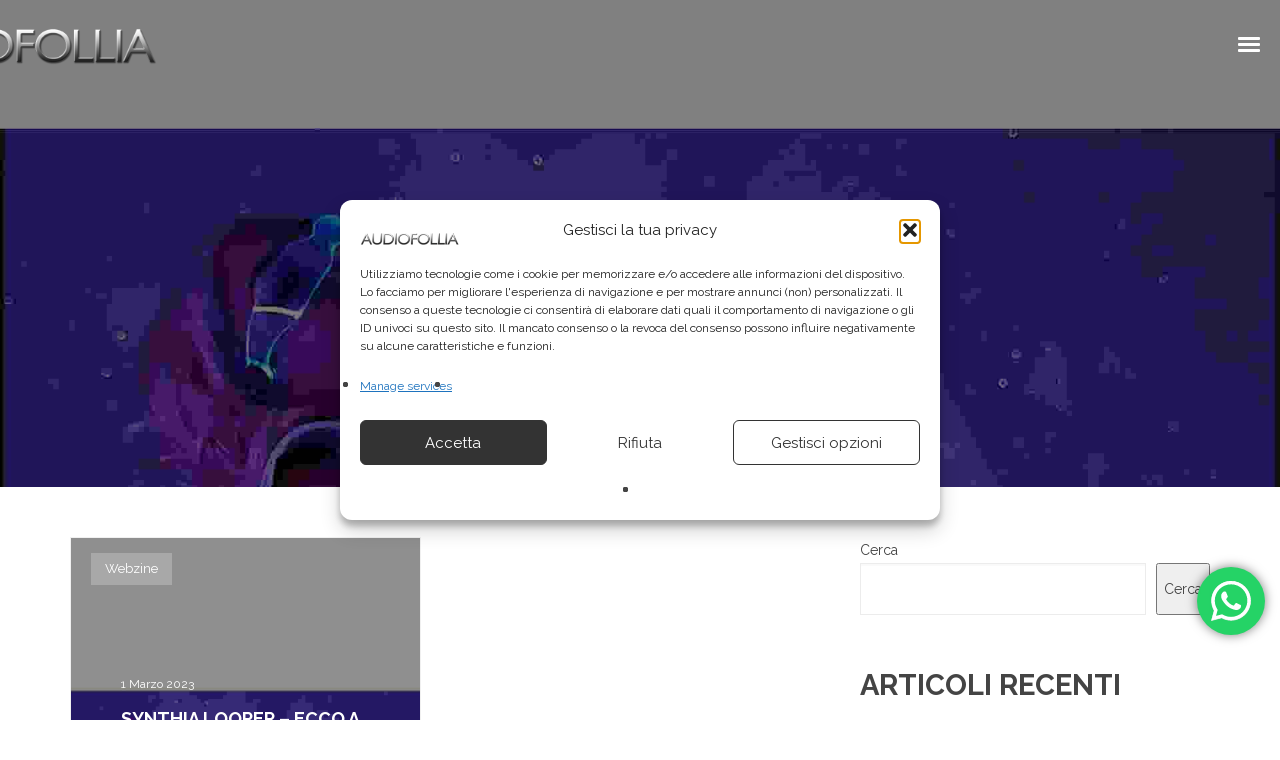

--- FILE ---
content_type: text/html; charset=UTF-8
request_url: https://www.audiofollia.it/tag/the-ascent/
body_size: 34532
content:
<!DOCTYPE html>
<html lang="it-IT" itemscope itemtype="http://schema.org/WebPage">
<head>
	<meta charset="UTF-8">
	<meta name="viewport" content="width=device-width, initial-scale=1, shrink-to-fit=no">
	<link rel="profile" href="http://gmpg.org/xfn/11">
	<meta name='robots' content='index, follow, max-image-preview:large, max-snippet:-1, max-video-preview:-1' />

	<!-- This site is optimized with the Yoast SEO Premium plugin v21.9 (Yoast SEO v26.7) - https://yoast.com/wordpress/plugins/seo/ -->
	<title>The Ascent Archivi - Audiofollia - Produzioni Creative</title>
	<link rel="canonical" href="https://www.audiofollia.it/tag/the-ascent/" />
	<meta property="og:locale" content="it_IT" />
	<meta property="og:type" content="article" />
	<meta property="og:title" content="The Ascent Archivi" />
	<meta property="og:url" content="https://www.audiofollia.it/tag/the-ascent/" />
	<meta property="og:site_name" content="Audiofollia - Produzioni Creative" />
	<meta name="twitter:card" content="summary_large_image" />
	<meta name="twitter:site" content="@audiofollia" />
	<script type="application/ld+json" class="yoast-schema-graph">{"@context":"https://schema.org","@graph":[{"@type":"CollectionPage","@id":"https://www.audiofollia.it/tag/the-ascent/","url":"https://www.audiofollia.it/tag/the-ascent/","name":"The Ascent Archivi - Audiofollia - Produzioni Creative","isPartOf":{"@id":"https://www.audiofollia.it/#website"},"primaryImageOfPage":{"@id":"https://www.audiofollia.it/tag/the-ascent/#primaryimage"},"image":{"@id":"https://www.audiofollia.it/tag/the-ascent/#primaryimage"},"thumbnailUrl":"https://www.audiofollia.it/wp-content/uploads/2023/03/Schermata-2023-03-01-alle-15.09.15.png","breadcrumb":{"@id":"https://www.audiofollia.it/tag/the-ascent/#breadcrumb"},"inLanguage":"it-IT"},{"@type":"ImageObject","inLanguage":"it-IT","@id":"https://www.audiofollia.it/tag/the-ascent/#primaryimage","url":"https://www.audiofollia.it/wp-content/uploads/2023/03/Schermata-2023-03-01-alle-15.09.15.png","contentUrl":"https://www.audiofollia.it/wp-content/uploads/2023/03/Schermata-2023-03-01-alle-15.09.15.png","width":1956,"height":708,"caption":"Synthia Looper – ecco a voi il suo ep omonimo"},{"@type":"BreadcrumbList","@id":"https://www.audiofollia.it/tag/the-ascent/#breadcrumb","itemListElement":[{"@type":"ListItem","position":1,"name":"Home","item":"https://www.audiofollia.it/"},{"@type":"ListItem","position":2,"name":"The Ascent"}]},{"@type":"WebSite","@id":"https://www.audiofollia.it/#website","url":"https://www.audiofollia.it/","name":"Audiofollia - Produzioni Creative","description":"produzioni creative. Arrangiamenti, basi musicali, canzoni inedite su misura, trascrizioni spartiti, colonne sonore, interviste.","publisher":{"@id":"https://www.audiofollia.it/#organization"},"potentialAction":[{"@type":"SearchAction","target":{"@type":"EntryPoint","urlTemplate":"https://www.audiofollia.it/?s={search_term_string}"},"query-input":{"@type":"PropertyValueSpecification","valueRequired":true,"valueName":"search_term_string"}}],"inLanguage":"it-IT"},{"@type":"Organization","@id":"https://www.audiofollia.it/#organization","name":"Audiofollia - Produzioni Creative","url":"https://www.audiofollia.it/","logo":{"@type":"ImageObject","inLanguage":"it-IT","@id":"https://www.audiofollia.it/#/schema/logo/image/","url":"https://www.audiofollia.it/wp-content/uploads/2022/10/cropped-cropped-cropped-logo_audiofollia5.png","contentUrl":"https://www.audiofollia.it/wp-content/uploads/2022/10/cropped-cropped-cropped-logo_audiofollia5.png","width":768,"height":109,"caption":"Audiofollia - Produzioni Creative"},"image":{"@id":"https://www.audiofollia.it/#/schema/logo/image/"},"sameAs":["https://it-it.facebook.com/Audiofollia/","https://x.com/audiofollia","https://www.instagram.com/audiofollia.it/?hl=it"]}]}</script>
	<!-- / Yoast SEO Premium plugin. -->


<link rel='dns-prefetch' href='//fonts.googleapis.com' />
<link href='https://fonts.gstatic.com' crossorigin rel='preconnect' />
<link rel="alternate" type="application/rss+xml" title="Audiofollia - Produzioni Creative &raquo; Feed" href="https://www.audiofollia.it/feed/" />
<link rel="alternate" type="application/rss+xml" title="Audiofollia - Produzioni Creative &raquo; The Ascent Feed del tag" href="https://www.audiofollia.it/tag/the-ascent/feed/" />
<style id='wp-img-auto-sizes-contain-inline-css' type='text/css'>
img:is([sizes=auto i],[sizes^="auto," i]){contain-intrinsic-size:3000px 1500px}
/*# sourceURL=wp-img-auto-sizes-contain-inline-css */
</style>
<link rel='stylesheet' id='vc_font_awesome_5_shims-css' href='https://www.audiofollia.it/wp-content/plugins/js_composer/assets/lib/vendor/dist/@fortawesome/fontawesome-free/css/v4-shims.min.css?ver=8.7.2' type='text/css' media='all' />
<link data-minify="1" rel='stylesheet' id='vc_font_awesome_6-css' href='https://www.audiofollia.it/wp-content/cache/min/1/wp-content/plugins/js_composer/assets/lib/vendor/dist/@fortawesome/fontawesome-free/css/all.min.css?ver=1768345347' type='text/css' media='all' />
<link data-minify="1" rel='stylesheet' id='ht_ctc_main_css-css' href='https://www.audiofollia.it/wp-content/cache/min/1/wp-content/plugins/click-to-chat-for-whatsapp/new/inc/assets/css/main.css?ver=1768345347' type='text/css' media='all' />
<link rel='stylesheet' id='mediaelement-css' href='https://www.audiofollia.it/wp-includes/js/mediaelement/mediaelementplayer-legacy.min.css?ver=4.2.17' type='text/css' media='all' />
<link rel='stylesheet' id='wp-mediaelement-css' href='https://www.audiofollia.it/wp-includes/js/mediaelement/wp-mediaelement.min.css?ver=6.9' type='text/css' media='all' />
<link data-minify="1" rel='stylesheet' id='dashicons-css' href='https://www.audiofollia.it/wp-content/cache/min/1/wp-includes/css/dashicons.min.css?ver=1768345347' type='text/css' media='all' />
<link data-minify="1" rel='stylesheet' id='simplebar-css' href='https://www.audiofollia.it/wp-content/cache/min/1/wp-content/plugins/wolf-playlist-manager/assets/css/simplebar.css?ver=1768345347' type='text/css' media='all' />
<link data-minify="1" rel='stylesheet' id='wpm-css' href='https://www.audiofollia.it/wp-content/cache/min/1/wp-content/plugins/wolf-playlist-manager/assets/css/wpm.min.css?ver=1768345347' type='text/css' media='all' />
<link rel='stylesheet' id='sbi_styles-css' href='https://www.audiofollia.it/wp-content/plugins/instagram-feed/css/sbi-styles.min.css?ver=6.10.0' type='text/css' media='all' />
<style id='wp-emoji-styles-inline-css' type='text/css'>

	img.wp-smiley, img.emoji {
		display: inline !important;
		border: none !important;
		box-shadow: none !important;
		height: 1em !important;
		width: 1em !important;
		margin: 0 0.07em !important;
		vertical-align: -0.1em !important;
		background: none !important;
		padding: 0 !important;
	}
/*# sourceURL=wp-emoji-styles-inline-css */
</style>
<style id='wp-block-library-inline-css' type='text/css'>
:root{--wp-block-synced-color:#7a00df;--wp-block-synced-color--rgb:122,0,223;--wp-bound-block-color:var(--wp-block-synced-color);--wp-editor-canvas-background:#ddd;--wp-admin-theme-color:#007cba;--wp-admin-theme-color--rgb:0,124,186;--wp-admin-theme-color-darker-10:#006ba1;--wp-admin-theme-color-darker-10--rgb:0,107,160.5;--wp-admin-theme-color-darker-20:#005a87;--wp-admin-theme-color-darker-20--rgb:0,90,135;--wp-admin-border-width-focus:2px}@media (min-resolution:192dpi){:root{--wp-admin-border-width-focus:1.5px}}.wp-element-button{cursor:pointer}:root .has-very-light-gray-background-color{background-color:#eee}:root .has-very-dark-gray-background-color{background-color:#313131}:root .has-very-light-gray-color{color:#eee}:root .has-very-dark-gray-color{color:#313131}:root .has-vivid-green-cyan-to-vivid-cyan-blue-gradient-background{background:linear-gradient(135deg,#00d084,#0693e3)}:root .has-purple-crush-gradient-background{background:linear-gradient(135deg,#34e2e4,#4721fb 50%,#ab1dfe)}:root .has-hazy-dawn-gradient-background{background:linear-gradient(135deg,#faaca8,#dad0ec)}:root .has-subdued-olive-gradient-background{background:linear-gradient(135deg,#fafae1,#67a671)}:root .has-atomic-cream-gradient-background{background:linear-gradient(135deg,#fdd79a,#004a59)}:root .has-nightshade-gradient-background{background:linear-gradient(135deg,#330968,#31cdcf)}:root .has-midnight-gradient-background{background:linear-gradient(135deg,#020381,#2874fc)}:root{--wp--preset--font-size--normal:16px;--wp--preset--font-size--huge:42px}.has-regular-font-size{font-size:1em}.has-larger-font-size{font-size:2.625em}.has-normal-font-size{font-size:var(--wp--preset--font-size--normal)}.has-huge-font-size{font-size:var(--wp--preset--font-size--huge)}.has-text-align-center{text-align:center}.has-text-align-left{text-align:left}.has-text-align-right{text-align:right}.has-fit-text{white-space:nowrap!important}#end-resizable-editor-section{display:none}.aligncenter{clear:both}.items-justified-left{justify-content:flex-start}.items-justified-center{justify-content:center}.items-justified-right{justify-content:flex-end}.items-justified-space-between{justify-content:space-between}.screen-reader-text{border:0;clip-path:inset(50%);height:1px;margin:-1px;overflow:hidden;padding:0;position:absolute;width:1px;word-wrap:normal!important}.screen-reader-text:focus{background-color:#ddd;clip-path:none;color:#444;display:block;font-size:1em;height:auto;left:5px;line-height:normal;padding:15px 23px 14px;text-decoration:none;top:5px;width:auto;z-index:100000}html :where(.has-border-color){border-style:solid}html :where([style*=border-top-color]){border-top-style:solid}html :where([style*=border-right-color]){border-right-style:solid}html :where([style*=border-bottom-color]){border-bottom-style:solid}html :where([style*=border-left-color]){border-left-style:solid}html :where([style*=border-width]){border-style:solid}html :where([style*=border-top-width]){border-top-style:solid}html :where([style*=border-right-width]){border-right-style:solid}html :where([style*=border-bottom-width]){border-bottom-style:solid}html :where([style*=border-left-width]){border-left-style:solid}html :where(img[class*=wp-image-]){height:auto;max-width:100%}:where(figure){margin:0 0 1em}html :where(.is-position-sticky){--wp-admin--admin-bar--position-offset:var(--wp-admin--admin-bar--height,0px)}@media screen and (max-width:600px){html :where(.is-position-sticky){--wp-admin--admin-bar--position-offset:0px}}

/*# sourceURL=wp-block-library-inline-css */
</style><style id='wp-block-heading-inline-css' type='text/css'>
h1:where(.wp-block-heading).has-background,h2:where(.wp-block-heading).has-background,h3:where(.wp-block-heading).has-background,h4:where(.wp-block-heading).has-background,h5:where(.wp-block-heading).has-background,h6:where(.wp-block-heading).has-background{padding:1.25em 2.375em}h1.has-text-align-left[style*=writing-mode]:where([style*=vertical-lr]),h1.has-text-align-right[style*=writing-mode]:where([style*=vertical-rl]),h2.has-text-align-left[style*=writing-mode]:where([style*=vertical-lr]),h2.has-text-align-right[style*=writing-mode]:where([style*=vertical-rl]),h3.has-text-align-left[style*=writing-mode]:where([style*=vertical-lr]),h3.has-text-align-right[style*=writing-mode]:where([style*=vertical-rl]),h4.has-text-align-left[style*=writing-mode]:where([style*=vertical-lr]),h4.has-text-align-right[style*=writing-mode]:where([style*=vertical-rl]),h5.has-text-align-left[style*=writing-mode]:where([style*=vertical-lr]),h5.has-text-align-right[style*=writing-mode]:where([style*=vertical-rl]),h6.has-text-align-left[style*=writing-mode]:where([style*=vertical-lr]),h6.has-text-align-right[style*=writing-mode]:where([style*=vertical-rl]){rotate:180deg}
/*# sourceURL=https://www.audiofollia.it/wp-includes/blocks/heading/style.min.css */
</style>
<style id='wp-block-latest-comments-inline-css' type='text/css'>
ol.wp-block-latest-comments{box-sizing:border-box;margin-left:0}:where(.wp-block-latest-comments:not([style*=line-height] .wp-block-latest-comments__comment)){line-height:1.1}:where(.wp-block-latest-comments:not([style*=line-height] .wp-block-latest-comments__comment-excerpt p)){line-height:1.8}.has-dates :where(.wp-block-latest-comments:not([style*=line-height])),.has-excerpts :where(.wp-block-latest-comments:not([style*=line-height])){line-height:1.5}.wp-block-latest-comments .wp-block-latest-comments{padding-left:0}.wp-block-latest-comments__comment{list-style:none;margin-bottom:1em}.has-avatars .wp-block-latest-comments__comment{list-style:none;min-height:2.25em}.has-avatars .wp-block-latest-comments__comment .wp-block-latest-comments__comment-excerpt,.has-avatars .wp-block-latest-comments__comment .wp-block-latest-comments__comment-meta{margin-left:3.25em}.wp-block-latest-comments__comment-excerpt p{font-size:.875em;margin:.36em 0 1.4em}.wp-block-latest-comments__comment-date{display:block;font-size:.75em}.wp-block-latest-comments .avatar,.wp-block-latest-comments__comment-avatar{border-radius:1.5em;display:block;float:left;height:2.5em;margin-right:.75em;width:2.5em}.wp-block-latest-comments[class*=-font-size] a,.wp-block-latest-comments[style*=font-size] a{font-size:inherit}
/*# sourceURL=https://www.audiofollia.it/wp-includes/blocks/latest-comments/style.min.css */
</style>
<style id='wp-block-latest-posts-inline-css' type='text/css'>
.wp-block-latest-posts{box-sizing:border-box}.wp-block-latest-posts.alignleft{margin-right:2em}.wp-block-latest-posts.alignright{margin-left:2em}.wp-block-latest-posts.wp-block-latest-posts__list{list-style:none}.wp-block-latest-posts.wp-block-latest-posts__list li{clear:both;overflow-wrap:break-word}.wp-block-latest-posts.is-grid{display:flex;flex-wrap:wrap}.wp-block-latest-posts.is-grid li{margin:0 1.25em 1.25em 0;width:100%}@media (min-width:600px){.wp-block-latest-posts.columns-2 li{width:calc(50% - .625em)}.wp-block-latest-posts.columns-2 li:nth-child(2n){margin-right:0}.wp-block-latest-posts.columns-3 li{width:calc(33.33333% - .83333em)}.wp-block-latest-posts.columns-3 li:nth-child(3n){margin-right:0}.wp-block-latest-posts.columns-4 li{width:calc(25% - .9375em)}.wp-block-latest-posts.columns-4 li:nth-child(4n){margin-right:0}.wp-block-latest-posts.columns-5 li{width:calc(20% - 1em)}.wp-block-latest-posts.columns-5 li:nth-child(5n){margin-right:0}.wp-block-latest-posts.columns-6 li{width:calc(16.66667% - 1.04167em)}.wp-block-latest-posts.columns-6 li:nth-child(6n){margin-right:0}}:root :where(.wp-block-latest-posts.is-grid){padding:0}:root :where(.wp-block-latest-posts.wp-block-latest-posts__list){padding-left:0}.wp-block-latest-posts__post-author,.wp-block-latest-posts__post-date{display:block;font-size:.8125em}.wp-block-latest-posts__post-excerpt,.wp-block-latest-posts__post-full-content{margin-bottom:1em;margin-top:.5em}.wp-block-latest-posts__featured-image a{display:inline-block}.wp-block-latest-posts__featured-image img{height:auto;max-width:100%;width:auto}.wp-block-latest-posts__featured-image.alignleft{float:left;margin-right:1em}.wp-block-latest-posts__featured-image.alignright{float:right;margin-left:1em}.wp-block-latest-posts__featured-image.aligncenter{margin-bottom:1em;text-align:center}
/*# sourceURL=https://www.audiofollia.it/wp-includes/blocks/latest-posts/style.min.css */
</style>
<style id='wp-block-search-inline-css' type='text/css'>
.wp-block-search__button{margin-left:10px;word-break:normal}.wp-block-search__button.has-icon{line-height:0}.wp-block-search__button svg{height:1.25em;min-height:24px;min-width:24px;width:1.25em;fill:currentColor;vertical-align:text-bottom}:where(.wp-block-search__button){border:1px solid #ccc;padding:6px 10px}.wp-block-search__inside-wrapper{display:flex;flex:auto;flex-wrap:nowrap;max-width:100%}.wp-block-search__label{width:100%}.wp-block-search.wp-block-search__button-only .wp-block-search__button{box-sizing:border-box;display:flex;flex-shrink:0;justify-content:center;margin-left:0;max-width:100%}.wp-block-search.wp-block-search__button-only .wp-block-search__inside-wrapper{min-width:0!important;transition-property:width}.wp-block-search.wp-block-search__button-only .wp-block-search__input{flex-basis:100%;transition-duration:.3s}.wp-block-search.wp-block-search__button-only.wp-block-search__searchfield-hidden,.wp-block-search.wp-block-search__button-only.wp-block-search__searchfield-hidden .wp-block-search__inside-wrapper{overflow:hidden}.wp-block-search.wp-block-search__button-only.wp-block-search__searchfield-hidden .wp-block-search__input{border-left-width:0!important;border-right-width:0!important;flex-basis:0;flex-grow:0;margin:0;min-width:0!important;padding-left:0!important;padding-right:0!important;width:0!important}:where(.wp-block-search__input){appearance:none;border:1px solid #949494;flex-grow:1;font-family:inherit;font-size:inherit;font-style:inherit;font-weight:inherit;letter-spacing:inherit;line-height:inherit;margin-left:0;margin-right:0;min-width:3rem;padding:8px;text-decoration:unset!important;text-transform:inherit}:where(.wp-block-search__button-inside .wp-block-search__inside-wrapper){background-color:#fff;border:1px solid #949494;box-sizing:border-box;padding:4px}:where(.wp-block-search__button-inside .wp-block-search__inside-wrapper) .wp-block-search__input{border:none;border-radius:0;padding:0 4px}:where(.wp-block-search__button-inside .wp-block-search__inside-wrapper) .wp-block-search__input:focus{outline:none}:where(.wp-block-search__button-inside .wp-block-search__inside-wrapper) :where(.wp-block-search__button){padding:4px 8px}.wp-block-search.aligncenter .wp-block-search__inside-wrapper{margin:auto}.wp-block[data-align=right] .wp-block-search.wp-block-search__button-only .wp-block-search__inside-wrapper{float:right}
/*# sourceURL=https://www.audiofollia.it/wp-includes/blocks/search/style.min.css */
</style>
<style id='wp-block-group-inline-css' type='text/css'>
.wp-block-group{box-sizing:border-box}:where(.wp-block-group.wp-block-group-is-layout-constrained){position:relative}
/*# sourceURL=https://www.audiofollia.it/wp-includes/blocks/group/style.min.css */
</style>
<link data-minify="1" rel='stylesheet' id='wc-blocks-style-css' href='https://www.audiofollia.it/wp-content/cache/min/1/wp-content/plugins/woocommerce/assets/client/blocks/wc-blocks.css?ver=1768345347' type='text/css' media='all' />
<style id='global-styles-inline-css' type='text/css'>
:root{--wp--preset--aspect-ratio--square: 1;--wp--preset--aspect-ratio--4-3: 4/3;--wp--preset--aspect-ratio--3-4: 3/4;--wp--preset--aspect-ratio--3-2: 3/2;--wp--preset--aspect-ratio--2-3: 2/3;--wp--preset--aspect-ratio--16-9: 16/9;--wp--preset--aspect-ratio--9-16: 9/16;--wp--preset--color--black: #000000;--wp--preset--color--cyan-bluish-gray: #abb8c3;--wp--preset--color--white: #ffffff;--wp--preset--color--pale-pink: #f78da7;--wp--preset--color--vivid-red: #cf2e2e;--wp--preset--color--luminous-vivid-orange: #ff6900;--wp--preset--color--luminous-vivid-amber: #fcb900;--wp--preset--color--light-green-cyan: #7bdcb5;--wp--preset--color--vivid-green-cyan: #00d084;--wp--preset--color--pale-cyan-blue: #8ed1fc;--wp--preset--color--vivid-cyan-blue: #0693e3;--wp--preset--color--vivid-purple: #9b51e0;--wp--preset--gradient--vivid-cyan-blue-to-vivid-purple: linear-gradient(135deg,rgb(6,147,227) 0%,rgb(155,81,224) 100%);--wp--preset--gradient--light-green-cyan-to-vivid-green-cyan: linear-gradient(135deg,rgb(122,220,180) 0%,rgb(0,208,130) 100%);--wp--preset--gradient--luminous-vivid-amber-to-luminous-vivid-orange: linear-gradient(135deg,rgb(252,185,0) 0%,rgb(255,105,0) 100%);--wp--preset--gradient--luminous-vivid-orange-to-vivid-red: linear-gradient(135deg,rgb(255,105,0) 0%,rgb(207,46,46) 100%);--wp--preset--gradient--very-light-gray-to-cyan-bluish-gray: linear-gradient(135deg,rgb(238,238,238) 0%,rgb(169,184,195) 100%);--wp--preset--gradient--cool-to-warm-spectrum: linear-gradient(135deg,rgb(74,234,220) 0%,rgb(151,120,209) 20%,rgb(207,42,186) 40%,rgb(238,44,130) 60%,rgb(251,105,98) 80%,rgb(254,248,76) 100%);--wp--preset--gradient--blush-light-purple: linear-gradient(135deg,rgb(255,206,236) 0%,rgb(152,150,240) 100%);--wp--preset--gradient--blush-bordeaux: linear-gradient(135deg,rgb(254,205,165) 0%,rgb(254,45,45) 50%,rgb(107,0,62) 100%);--wp--preset--gradient--luminous-dusk: linear-gradient(135deg,rgb(255,203,112) 0%,rgb(199,81,192) 50%,rgb(65,88,208) 100%);--wp--preset--gradient--pale-ocean: linear-gradient(135deg,rgb(255,245,203) 0%,rgb(182,227,212) 50%,rgb(51,167,181) 100%);--wp--preset--gradient--electric-grass: linear-gradient(135deg,rgb(202,248,128) 0%,rgb(113,206,126) 100%);--wp--preset--gradient--midnight: linear-gradient(135deg,rgb(2,3,129) 0%,rgb(40,116,252) 100%);--wp--preset--font-size--small: 13px;--wp--preset--font-size--medium: 20px;--wp--preset--font-size--large: 36px;--wp--preset--font-size--x-large: 42px;--wp--preset--spacing--20: 0.44rem;--wp--preset--spacing--30: 0.67rem;--wp--preset--spacing--40: 1rem;--wp--preset--spacing--50: 1.5rem;--wp--preset--spacing--60: 2.25rem;--wp--preset--spacing--70: 3.38rem;--wp--preset--spacing--80: 5.06rem;--wp--preset--shadow--natural: 6px 6px 9px rgba(0, 0, 0, 0.2);--wp--preset--shadow--deep: 12px 12px 50px rgba(0, 0, 0, 0.4);--wp--preset--shadow--sharp: 6px 6px 0px rgba(0, 0, 0, 0.2);--wp--preset--shadow--outlined: 6px 6px 0px -3px rgb(255, 255, 255), 6px 6px rgb(0, 0, 0);--wp--preset--shadow--crisp: 6px 6px 0px rgb(0, 0, 0);}:where(.is-layout-flex){gap: 0.5em;}:where(.is-layout-grid){gap: 0.5em;}body .is-layout-flex{display: flex;}.is-layout-flex{flex-wrap: wrap;align-items: center;}.is-layout-flex > :is(*, div){margin: 0;}body .is-layout-grid{display: grid;}.is-layout-grid > :is(*, div){margin: 0;}:where(.wp-block-columns.is-layout-flex){gap: 2em;}:where(.wp-block-columns.is-layout-grid){gap: 2em;}:where(.wp-block-post-template.is-layout-flex){gap: 1.25em;}:where(.wp-block-post-template.is-layout-grid){gap: 1.25em;}.has-black-color{color: var(--wp--preset--color--black) !important;}.has-cyan-bluish-gray-color{color: var(--wp--preset--color--cyan-bluish-gray) !important;}.has-white-color{color: var(--wp--preset--color--white) !important;}.has-pale-pink-color{color: var(--wp--preset--color--pale-pink) !important;}.has-vivid-red-color{color: var(--wp--preset--color--vivid-red) !important;}.has-luminous-vivid-orange-color{color: var(--wp--preset--color--luminous-vivid-orange) !important;}.has-luminous-vivid-amber-color{color: var(--wp--preset--color--luminous-vivid-amber) !important;}.has-light-green-cyan-color{color: var(--wp--preset--color--light-green-cyan) !important;}.has-vivid-green-cyan-color{color: var(--wp--preset--color--vivid-green-cyan) !important;}.has-pale-cyan-blue-color{color: var(--wp--preset--color--pale-cyan-blue) !important;}.has-vivid-cyan-blue-color{color: var(--wp--preset--color--vivid-cyan-blue) !important;}.has-vivid-purple-color{color: var(--wp--preset--color--vivid-purple) !important;}.has-black-background-color{background-color: var(--wp--preset--color--black) !important;}.has-cyan-bluish-gray-background-color{background-color: var(--wp--preset--color--cyan-bluish-gray) !important;}.has-white-background-color{background-color: var(--wp--preset--color--white) !important;}.has-pale-pink-background-color{background-color: var(--wp--preset--color--pale-pink) !important;}.has-vivid-red-background-color{background-color: var(--wp--preset--color--vivid-red) !important;}.has-luminous-vivid-orange-background-color{background-color: var(--wp--preset--color--luminous-vivid-orange) !important;}.has-luminous-vivid-amber-background-color{background-color: var(--wp--preset--color--luminous-vivid-amber) !important;}.has-light-green-cyan-background-color{background-color: var(--wp--preset--color--light-green-cyan) !important;}.has-vivid-green-cyan-background-color{background-color: var(--wp--preset--color--vivid-green-cyan) !important;}.has-pale-cyan-blue-background-color{background-color: var(--wp--preset--color--pale-cyan-blue) !important;}.has-vivid-cyan-blue-background-color{background-color: var(--wp--preset--color--vivid-cyan-blue) !important;}.has-vivid-purple-background-color{background-color: var(--wp--preset--color--vivid-purple) !important;}.has-black-border-color{border-color: var(--wp--preset--color--black) !important;}.has-cyan-bluish-gray-border-color{border-color: var(--wp--preset--color--cyan-bluish-gray) !important;}.has-white-border-color{border-color: var(--wp--preset--color--white) !important;}.has-pale-pink-border-color{border-color: var(--wp--preset--color--pale-pink) !important;}.has-vivid-red-border-color{border-color: var(--wp--preset--color--vivid-red) !important;}.has-luminous-vivid-orange-border-color{border-color: var(--wp--preset--color--luminous-vivid-orange) !important;}.has-luminous-vivid-amber-border-color{border-color: var(--wp--preset--color--luminous-vivid-amber) !important;}.has-light-green-cyan-border-color{border-color: var(--wp--preset--color--light-green-cyan) !important;}.has-vivid-green-cyan-border-color{border-color: var(--wp--preset--color--vivid-green-cyan) !important;}.has-pale-cyan-blue-border-color{border-color: var(--wp--preset--color--pale-cyan-blue) !important;}.has-vivid-cyan-blue-border-color{border-color: var(--wp--preset--color--vivid-cyan-blue) !important;}.has-vivid-purple-border-color{border-color: var(--wp--preset--color--vivid-purple) !important;}.has-vivid-cyan-blue-to-vivid-purple-gradient-background{background: var(--wp--preset--gradient--vivid-cyan-blue-to-vivid-purple) !important;}.has-light-green-cyan-to-vivid-green-cyan-gradient-background{background: var(--wp--preset--gradient--light-green-cyan-to-vivid-green-cyan) !important;}.has-luminous-vivid-amber-to-luminous-vivid-orange-gradient-background{background: var(--wp--preset--gradient--luminous-vivid-amber-to-luminous-vivid-orange) !important;}.has-luminous-vivid-orange-to-vivid-red-gradient-background{background: var(--wp--preset--gradient--luminous-vivid-orange-to-vivid-red) !important;}.has-very-light-gray-to-cyan-bluish-gray-gradient-background{background: var(--wp--preset--gradient--very-light-gray-to-cyan-bluish-gray) !important;}.has-cool-to-warm-spectrum-gradient-background{background: var(--wp--preset--gradient--cool-to-warm-spectrum) !important;}.has-blush-light-purple-gradient-background{background: var(--wp--preset--gradient--blush-light-purple) !important;}.has-blush-bordeaux-gradient-background{background: var(--wp--preset--gradient--blush-bordeaux) !important;}.has-luminous-dusk-gradient-background{background: var(--wp--preset--gradient--luminous-dusk) !important;}.has-pale-ocean-gradient-background{background: var(--wp--preset--gradient--pale-ocean) !important;}.has-electric-grass-gradient-background{background: var(--wp--preset--gradient--electric-grass) !important;}.has-midnight-gradient-background{background: var(--wp--preset--gradient--midnight) !important;}.has-small-font-size{font-size: var(--wp--preset--font-size--small) !important;}.has-medium-font-size{font-size: var(--wp--preset--font-size--medium) !important;}.has-large-font-size{font-size: var(--wp--preset--font-size--large) !important;}.has-x-large-font-size{font-size: var(--wp--preset--font-size--x-large) !important;}
/*# sourceURL=global-styles-inline-css */
</style>

<style id='classic-theme-styles-inline-css' type='text/css'>
/*! This file is auto-generated */
.wp-block-button__link{color:#fff;background-color:#32373c;border-radius:9999px;box-shadow:none;text-decoration:none;padding:calc(.667em + 2px) calc(1.333em + 2px);font-size:1.125em}.wp-block-file__button{background:#32373c;color:#fff;text-decoration:none}
/*# sourceURL=/wp-includes/css/classic-themes.min.css */
</style>
<link data-minify="1" rel='stylesheet' id='lvca-animate-styles-css' href='https://www.audiofollia.it/wp-content/cache/min/1/wp-content/plugins/addons-for-visual-composer/assets/css/animate.css?ver=1768345347' type='text/css' media='all' />
<link data-minify="1" rel='stylesheet' id='lvca-frontend-styles-css' href='https://www.audiofollia.it/wp-content/cache/min/1/wp-content/plugins/addons-for-visual-composer/assets/css/lvca-frontend.css?ver=1768345347' type='text/css' media='all' />
<link data-minify="1" rel='stylesheet' id='lvca-icomoon-styles-css' href='https://www.audiofollia.it/wp-content/cache/min/1/wp-content/plugins/addons-for-visual-composer/assets/css/icomoon.css?ver=1768345347' type='text/css' media='all' />
<link data-minify="1" rel='stylesheet' id='contact-form-7-css' href='https://www.audiofollia.it/wp-content/cache/min/1/wp-content/plugins/contact-form-7/includes/css/styles.css?ver=1768345347' type='text/css' media='all' />
<link rel='stylesheet' id='wolf-custom-post-meta-css' href='https://www.audiofollia.it/wp-content/plugins/wolf-custom-post-meta/assets/css/wcpm.min.css?ver=1.0.3' type='text/css' media='all' />
<link rel='stylesheet' id='wolf-twitter-css' href='https://www.audiofollia.it/wp-content/plugins/wolf-twitter/assets/css/twitter.min.css?ver=3.0.5' type='text/css' media='all' />
<style id='woocommerce-inline-inline-css' type='text/css'>
.woocommerce form .form-row .required { visibility: visible; }
/*# sourceURL=woocommerce-inline-inline-css */
</style>
<link rel='stylesheet' id='cmplz-general-css' href='https://www.audiofollia.it/wp-content/plugins/complianz-gdpr/assets/css/cookieblocker.min.css?ver=1768229173' type='text/css' media='all' />
<link data-minify="1" rel='stylesheet' id='lvca-accordion-css' href='https://www.audiofollia.it/wp-content/cache/min/1/wp-content/plugins/addons-for-visual-composer/includes/addons/accordion/css/style.css?ver=1768345347' type='text/css' media='all' />
<link data-minify="1" rel='stylesheet' id='lvca-slick-css' href='https://www.audiofollia.it/wp-content/cache/min/1/wp-content/plugins/addons-for-visual-composer/assets/css/slick.css?ver=1768345347' type='text/css' media='all' />
<link data-minify="1" rel='stylesheet' id='lvca-carousel-css' href='https://www.audiofollia.it/wp-content/cache/min/1/wp-content/plugins/addons-for-visual-composer/includes/addons/carousel/css/style.css?ver=1768345347' type='text/css' media='all' />
<link data-minify="1" rel='stylesheet' id='lvca-clients-css' href='https://www.audiofollia.it/wp-content/cache/min/1/wp-content/plugins/addons-for-visual-composer/includes/addons/clients/css/style.css?ver=1768345347' type='text/css' media='all' />
<link data-minify="1" rel='stylesheet' id='lvca-heading-css' href='https://www.audiofollia.it/wp-content/cache/min/1/wp-content/plugins/addons-for-visual-composer/includes/addons/heading/css/style.css?ver=1768345347' type='text/css' media='all' />
<link data-minify="1" rel='stylesheet' id='lvca-odometers-css' href='https://www.audiofollia.it/wp-content/cache/min/1/wp-content/plugins/addons-for-visual-composer/includes/addons/odometers/css/style.css?ver=1768345347' type='text/css' media='all' />
<link data-minify="1" rel='stylesheet' id='lvca-piecharts-css' href='https://www.audiofollia.it/wp-content/cache/min/1/wp-content/plugins/addons-for-visual-composer/includes/addons/piecharts/css/style.css?ver=1768345347' type='text/css' media='all' />
<link data-minify="1" rel='stylesheet' id='lvca-posts-carousel-css' href='https://www.audiofollia.it/wp-content/cache/min/1/wp-content/plugins/addons-for-visual-composer/includes/addons/posts-carousel/css/style.css?ver=1768345347' type='text/css' media='all' />
<link data-minify="1" rel='stylesheet' id='lvca-pricing-table-css' href='https://www.audiofollia.it/wp-content/cache/min/1/wp-content/plugins/addons-for-visual-composer/includes/addons/pricing-table/css/style.css?ver=1768345347' type='text/css' media='all' />
<link data-minify="1" rel='stylesheet' id='lvca-services-css' href='https://www.audiofollia.it/wp-content/cache/min/1/wp-content/plugins/addons-for-visual-composer/includes/addons/services/css/style.css?ver=1768345347' type='text/css' media='all' />
<link data-minify="1" rel='stylesheet' id='lvca-stats-bar-css' href='https://www.audiofollia.it/wp-content/cache/min/1/wp-content/plugins/addons-for-visual-composer/includes/addons/stats-bar/css/style.css?ver=1768345347' type='text/css' media='all' />
<link data-minify="1" rel='stylesheet' id='lvca-tabs-css' href='https://www.audiofollia.it/wp-content/cache/min/1/wp-content/plugins/addons-for-visual-composer/includes/addons/tabs/css/style.css?ver=1768345347' type='text/css' media='all' />
<link data-minify="1" rel='stylesheet' id='lvca-team-members-css' href='https://www.audiofollia.it/wp-content/cache/min/1/wp-content/plugins/addons-for-visual-composer/includes/addons/team/css/style.css?ver=1768345347' type='text/css' media='all' />
<link data-minify="1" rel='stylesheet' id='lvca-testimonials-css' href='https://www.audiofollia.it/wp-content/cache/min/1/wp-content/plugins/addons-for-visual-composer/includes/addons/testimonials/css/style.css?ver=1768345347' type='text/css' media='all' />
<link data-minify="1" rel='stylesheet' id='lvca-flexslider-css' href='https://www.audiofollia.it/wp-content/cache/min/1/wp-content/plugins/addons-for-visual-composer/assets/css/flexslider.css?ver=1768345347' type='text/css' media='all' />
<link data-minify="1" rel='stylesheet' id='lvca-testimonials-slider-css' href='https://www.audiofollia.it/wp-content/cache/min/1/wp-content/plugins/addons-for-visual-composer/includes/addons/testimonials-slider/css/style.css?ver=1768345347' type='text/css' media='all' />
<link data-minify="1" rel='stylesheet' id='lvca-portfolio-css' href='https://www.audiofollia.it/wp-content/cache/min/1/wp-content/plugins/addons-for-visual-composer/includes/addons/portfolio/css/style.css?ver=1768345347' type='text/css' media='all' />
<link rel='stylesheet' id='loud-google-fonts-css' href='https://fonts.googleapis.com/css?family=PT+Sans%3A400%2C700%7CRaleway%3A400%2C700%2C800%2C900%7CPlayfair+Display%7CSedgwick+Ave+Display%7CMontserrat%3A400%2C700%7COswald%3A400%2C500%2C700%7CShadows+Into+Light%7CPoppins%3A400%2C700%7CPermanent+Marker%7CSpecial+Elite%7COpen+Sans%2C400%2C700&#038;ver=1.9.3#038;subset=latin,latin-ext' type='text/css' media='all' />
<link data-minify="1" rel='stylesheet' id='elegant-icons-css' href='https://www.audiofollia.it/wp-content/cache/min/1/wp-content/themes/loud/assets/css/lib/fonts/elegant-icons/elegant-icons.min.css?ver=1768345347' type='text/css' media='all' />
<link data-minify="1" rel='stylesheet' id='vc_linecons-css' href='https://www.audiofollia.it/wp-content/cache/min/1/wp-content/plugins/js_composer/assets/css/lib/vc-linecons/vc_linecons_icons.min.css?ver=1768345347' type='text/css' media='all' />
<link data-minify="1" rel='stylesheet' id='font-awesome-css' href='https://www.audiofollia.it/wp-content/cache/min/1/wp-content/themes/loud/assets/css/lib/fonts/fontawesome/font-awesome.min.css?ver=1768345347' type='text/css' media='all' />
<link data-minify="1" rel='stylesheet' id='socicon-css' href='https://www.audiofollia.it/wp-content/cache/min/1/wp-content/themes/loud/assets/css/lib/fonts/socicon/socicon.min.css?ver=1768345347' type='text/css' media='all' />
<link data-minify="1" rel='stylesheet' id='linea-icons-css' href='https://www.audiofollia.it/wp-content/cache/min/1/wp-content/themes/loud/assets/css/lib/fonts/linea-icons/linea-icons.min.css?ver=1768345347' type='text/css' media='all' />
<link data-minify="1" rel='stylesheet' id='linearicons-css' href='https://www.audiofollia.it/wp-content/cache/min/1/wp-content/themes/loud/assets/css/lib/fonts/linearicons/linearicons.min.css?ver=1768345347' type='text/css' media='all' />
<link rel='stylesheet' id='normalize-css' href='https://www.audiofollia.it/wp-content/themes/loud/assets/css/lib/normalize.min.css?ver=3.0.0' type='text/css' media='all' />
<link data-minify="1" rel='stylesheet' id='flexslider-css' href='https://www.audiofollia.it/wp-content/cache/min/1/wp-content/themes/loud/assets/css/lib/flexslider/flexslider.min.css?ver=1768345347' type='text/css' media='all' />
<link data-minify="1" rel='stylesheet' id='flexslider-custom-css' href='https://www.audiofollia.it/wp-content/cache/min/1/wp-content/themes/loud/assets/css/flexslider-custom.css?ver=1768345347' type='text/css' media='all' />
<link rel='stylesheet' id='fancybox-css' href='https://www.audiofollia.it/wp-content/themes/loud/assets/css/lib/jquery.fancybox.min.css?ver=3.5.2' type='text/css' media='all' />
<link data-minify="1" rel='stylesheet' id='loud-style-css' href='https://www.audiofollia.it/wp-content/cache/min/1/wp-content/themes/loud/assets/css/main.min.css?ver=1768345347' type='text/css' media='all' />
<style id='loud-style-inline-css' type='text/css'>
/* Color Scheme */ html{ --background-color: #ffffff!important; --foreground-color:#444444!important; --accent-color:#ff6a51!important; --strong-color:#0d0d0d!important; --page-background-color: #ffffff!important; --submenu-background-color: #121d33!important; --submenu-text-color: #ffffff!important; } /* Body Background Color */ body, .frame-border{ background-color: #ffffff; } /* Page Background Color */ .site-header, .post-header-container, .content-inner, #logo-bar, .nav-bar, .loading-overlay, .no-hero #hero, .wvc-font-default, #topbar{ background-color: #ffffff; } .spinner:before, .spinner:after{ background-color: #ffffff; } /* Submenu color */ #site-navigation-primary-desktop .mega-menu-panel, #site-navigation-primary-desktop ul.sub-menu, #mobile-menu-panel, .mobile-menu-toggle .nav-bar, .offcanvas-menu-panel, .lateral-menu-panel, .side-panel{ background:#121d33; } .menu-hover-style-border-top .nav-menu li:hover, .menu-hover-style-border-top .nav-menu li.current_page_item, .menu-hover-style-border-top .nav-menu li.current-menu-parent, .menu-hover-style-border-top .nav-menu li.current-menu-ancestor, .menu-hover-style-border-top .nav-menu li.current-menu-item, .menu-hover-style-border-top .nav-menu li.menu-link-active{ box-shadow: inset 0px 5px 0px 0px #121d33; } .menu-hover-style-plain .nav-menu li:hover, .menu-hover-style-plain .nav-menu li.current_page_item, .menu-hover-style-plain .nav-menu li.current-menu-parent, .menu-hover-style-plain .nav-menu li.current-menu-ancestor, .menu-hover-style-plain .nav-menu li.current-menu-item, .menu-hover-style-plain .nav-menu li.menu-link-active{ background:#121d33; } .panel-closer-overlay{ background:#121d33; } .overlay-menu-panel{ background:rgba( 18,29,51, 0.95); } /* Sub menu Font Color */ .nav-menu-desktop li ul li:not(.menu-button-primary):not(.menu-button-secondary) .menu-item-text-container, .nav-menu-desktop li ul.sub-menu li:not(.menu-button-primary):not(.menu-button-secondary).menu-item-has-children > a:before, .nav-menu-desktop li ul li.not-linked > a:first-child .menu-item-text-container, .mobile-menu-toggle .nav-bar .hamburger-icon .line{ color: #ffffff; } .nav-menu-vertical li a, .nav-menu-mobile li a, .nav-menu-vertical li.menu-item-has-children:before, .nav-menu-vertical li.page_item_has_children:before, .nav-menu-vertical li.active:before, .nav-menu-mobile li.menu-item-has-children:before, .nav-menu-mobile li.page_item_has_children:before, .nav-menu-mobile li.active:before{ color: #ffffff!important; } .nav-menu-desktop li ul.sub-menu li.menu-item-has-children > a:before{ color: #ffffff; } body.wolf.mobile-menu-toggle .hamburger-icon .line, body.wolf.overlay-menu-toggle.menu-style-transparent .hamburger-icon .line, body.wolf.overlay-menu-toggle.menu-style-semi-transparent-white .hamburger-icon .line, body.wolf.overlay-menu-toggle.menu-style-semi-transparent-black .hamburger-icon .line, body.wolf.offcanvas-menu-toggle.menu-style-transparent .hamburger-icon .line, body.wolf.offcanvas-menu-toggle.menu-style-semi-transparent-white .hamburger-icon .line, body.wolf.offcanvas-menu-toggle.menu-style-semi-transparent-black .hamburger-icon .line, body.wolf.side-panel-toggle.menu-style-transparent .hamburger-icon .line, body.wolf.side-panel-toggle.menu-style-semi-transparent-white .hamburger-icon .line, body.wolf.side-panel-toggle.menu-style-semi-transparent-black .hamburger-icon .line { background-color: #ffffff !important; } .overlay-menu-toggle .nav-bar, .overlay-menu-toggle .nav-bar a, .overlay-menu-toggle .nav-bar strong { color: #ffffff !important; } .overlay-menu-toggle.menu-style-transparent.hero-font-light a, .overlay-menu-toggle.menu-style-semi-transparent-black.hero-font-light a, .overlay-menu-toggle.menu-style-semi-transparent-white.hero-font-light a, .menu-layout-overlay.desktop .overlay-menu-panel a, .menu-layout-lateral.desktop .lateral-menu-panel a, .lateral-menu-panel-inner, .lateral-menu-panel-inner a{ color: #ffffff; } .mobile-menu-toggle.menu-style-transparent.hero-font-light .logo-svg *, .overlay-menu-toggle.menu-style-transparent.hero-font-light .logo-svg *, .overlay-menu-toggle.menu-style-semi-transparent-black.hero-font-light .logo-svg *, .overlay-menu-toggle.menu-style-semi-transparent-white.hero-font-light .logo-svg *, .menu-layout-overlay.desktop .overlay-menu-panel .logo-svg *, .menu-layout-lateral.desktop .lateral-menu-panel .logo-svg *, .lateral-menu-panel-inner .logo-svg *{ fill:#ffffff!important; } .cart-panel, .cart-panel a, .cart-panel strong, .cart-panel b{ /*color: #ffffff!important;*/ } /* Accent Color */ .accent{ color:#ff6a51; } .link, p:not(.attachment) > a:not(.no-link-style):not(.button):not(.button-download):not(.added_to_cart):not(.button-secondary):not(.menu-link):not(.filter-link):not(.entry-link):not(.more-link):not(.wvc-image-inner):not(.wvc-button):not(.wvc-bigtext-link):not(.wvc-fittext-link):not(.ui-tabs-anchor):not(.wvc-icon-title-link):not(.wvc-icon-link):not(.wvc-social-icon-link):not(.wvc-team-member-social):not(.wolf-tweet-link):not(.author-link):not(.gallery-quickview):hover{ color:#ff6a51; border-color:#ff6a51; } .link:after, p:not(.attachment) > a:not(.no-link-style):not(.button):not(.button-download):not(.added_to_cart):not(.button-secondary):not(.menu-link):not(.filter-link):not(.entry-link):not(.more-link):not(.wvc-image-inner):not(.wvc-button):not(.wvc-bigtext-link):not(.wvc-fittext-link):not(.ui-tabs-anchor):not(.wvc-icon-title-link):not(.wvc-icon-link):not(.wvc-social-icon-link):not(.wvc-team-member-social):not(.wolf-tweet-link):not(.author-link):not(.gallery-quickview):after{ background-color:#ff6a51!important; } .wolf-bigtweet-content a{ color:#ff6a51!important; } .nav-menu li.sale .menu-item-text-container:before, .nav-menu-mobile li.sale .menu-item-text-container:before{ background:#ff6a51!important; } .entry-post-grid:hover .entry-title, .entry-post-grid_classic:hover .entry-title, .entry-post-masonry:hover .entry-title, .entry-post-list:hover .entry-title, .entry-post-masonry_modern.format-standard:hover .entry-title, .entry-post-masonry_modern.format-chat:hover .entry-title, .wolf-tweet-link:hover{ color:#ff6a51; } .work-meta-value a:hover, .single-post-pagination a:hover, .single-post-categories a:hover, .single-post-tagcloud.tagcloud a:hover{ color:#ff6a51; } .proof-photo.selected .proof-photo__bg, .widget_price_filter .ui-slider .ui-slider-range, mark, p.demo_store, .woocommerce-store-notice{ background-color:#ff6a51; } .button-secondary{ background-color:#ff6a51; border-color:#ff6a51; } .nav-menu li.menu-button-primary > a:first-child > .menu-item-inner{ border-color:#ff6a51; background-color:#ff6a51; } .nav-menu li.menu-button-secondary > a:first-child > .menu-item-inner{ border-color:#ff6a51; } .nav-menu li.menu-button-secondary > a:first-child > .menu-item-inner:hover{ background-color:#ff6a51; } .fancybox-thumbs>ul>li:before, input[type=text]:focus, input[type=search]:focus, input[type=tel]:focus, input[type=time]:focus, input[type=url]:focus, input[type=week]:focus, input[type=password]:focus, input[type=color]:focus, input[type=date]:focus, input[type=datetime]:focus, input[type=datetime-local]:focus, input[type=email]:focus, input[type=month]:focus, input[type=number]:focus, textarea:focus{ border-color:#ff6a51; } .button, .button-download, .added_to_cart, input[type='submit'], .more-link{ background-color:#ff6a51; border-color:#ff6a51; } span.onsale, .wvc-background-color-accent, .wolf-core-background-color-accent, .entry-post-grid .category-label:hover, .entry-post-grid_classic .category-label:hover, .entry-post-grid_modern .category-label:hover, .entry-post-masonry .category-label:hover, .entry-post-masonry_modern .category-label:hover, .entry-post-metro .category-label:hover, .entry-post-metro_modern .category-label:hover, .entry-post-mosaic .category-label:hover, .entry-post-list .category-label:hover, .entry-post-lateral .category-label:hover{ background-color:#ff6a51; } .wvc-highlight-accent{ background-color:#ff6a51; color:#fff; } .wvc-icon-background-color-accent{ box-shadow:0 0 0 0 #ff6a51; background-color:#ff6a51; color:#ff6a51; border-color:#ff6a51; } .wvc-icon-background-color-accent .wvc-icon-background-fill{ box-shadow:0 0 0 0 #ff6a51; background-color:#ff6a51; } .wvc-button-background-color-accent{ background-color:#ff6a51; color:#ff6a51; border-color:#ff6a51; } .wvc-button-background-color-accent .wvc-button-background-fill{ box-shadow:0 0 0 0 #ff6a51; background-color:#ff6a51; } .wvc-svg-icon-color-accent svg * { stroke:#ff6a51!important; } .wvc-one-page-nav-bullet-tip{ background-color: #ff6a51; } .wvc-one-page-nav-bullet-tip:before{ border-color: transparent transparent transparent #ff6a51; } .accent, .comment-reply-link, .bypostauthor .avatar, .wolf-bigtweet-content:before{ color:#ff6a51; } .wvc-button-color-button-accent, .more-link, .buton-accent{ background-color: #ff6a51; border-color: #ff6a51; } /* WVC icons */ .wvc-icon-color-accent{ color:#ff6a51; } .wvc-icon-background-color-accent{ box-shadow:0 0 0 0 #ff6a51; background-color:#ff6a51; color:#ff6a51; border-color:#ff6a51; } .wvc-icon-background-color-accent .wvc-icon-background-fill{ box-shadow:0 0 0 0 #ff6a51; background-color:#ff6a51; } #ajax-progress-bar, .side-panel, .cart-icon-product-count{ background:#ff6a51; } .background-accent, .mejs-container .mejs-controls .mejs-time-rail .mejs-time-current, .mejs-container .mejs-controls .mejs-time-rail .mejs-time-current, .mejs-container .mejs-controls .mejs-horizontal-volume-slider .mejs-horizontal-volume-current{ background: #ff6a51!important; } .trigger{ background-color: #ff6a51!important; border : solid 1px #ff6a51; } .bypostauthor .avatar { border: 3px solid #ff6a51; } ::selection { background: #ff6a51; } ::-moz-selection { background: #ff6a51; } .spinner{ color:#ff6a51; } /********************* WVC ***********************/ .wvc-icon-box.wvc-icon-type-circle .wvc-icon-no-custom-style.wvc-hover-fill-in:hover, .wvc-icon-box.wvc-icon-type-square .wvc-icon-no-custom-style.wvc-hover-fill-in:hover { -webkit-box-shadow: inset 0 0 0 1em #ff6a51; box-shadow: inset 0 0 0 1em #ff6a51; border-color: #ff6a51; } .wvc-pricing-table-featured-text, .wvc-pricing-table-price-strike:before, .wvc-pricing-table-button a{ background: #ff6a51; } .wvc-pricing-table-price, .wvc-pricing-table-currency{ color: #ff6a51; } .wvc-team-member-social-container a:hover{ color: #ff6a51; } /* Main Text Color */ body, .nav-label{ color:#444444; } .spinner-color, .sk-child:before, .sk-circle:before, .sk-cube:before{ background-color: #444444!important; } .ball-pulse > div, .ball-grid-pulse > div, .ball-clip-rotate-pulse-multiple > div, .ball-pulse-rise > div, .ball-rotate > div, .ball-zig-zag > div, .ball-zig-zag-deflect > div, .ball-scale > div, .line-scale > div, .line-scale-party > div, .ball-scale-multiple > div, .ball-pulse-sync > div, .ball-beat > div, .ball-spin-fade-loader > div, .line-spin-fade-loader > div, .pacman > div, .ball-grid-beat > div{ background-color: #444444!important; } .ball-clip-rotate-pulse > div:first-child{ background-color: #444444; } .ball-clip-rotate-pulse > div:last-child { border: 2px solid #444444; border-color: #444444 transparent #444444 transparent; } .ball-scale-ripple-multiple > div, .ball-triangle-path > div{ border-color: #444444; } .pacman > div:first-of-type, .pacman > div:nth-child(2){ background: none!important; border-right-color: transparent; border-top-color: #444444; border-left-color: #444444; border-bottom-color: #444444; } /* Secondary Text Color */ /*.categories-links a, .comment-meta, .comment-meta a, .comment-awaiting-moderation, .ping-meta, .entry-meta, .entry-meta a, .edit-link{ color: #4c4c4c!important; }*/ /* Strong Text Color */ a,strong, .products li .price, .products li .star-rating, .wr-print-button, table.cart thead, #content table.cart thead{ color: #0d0d0d; } .menu-hover-style-underline .nav-menu-desktop li a span.menu-item-text-container:after, .menu-hover-style-underline-centered .nav-menu-desktop li a span.menu-item-text-container:after{ background: #0d0d0d; } .menu-hover-style-line .nav-menu li a span.menu-item-text-container:after{ background-color: #0d0d0d; } .bit-widget-container, .entry-link{ color: #0d0d0d; } /*.widget:not(.wpm_playlist_widget):not(.widget_tag_cloud):not(.widget_product_tag_cloud) a, .woocommerce-tabs ul.tabs li:not(.active) a:hover{ color: #0d0d0d!important; }*/ .wr-stars>span.wr-star-voted:before, .wr-stars>span.wr-star-voted~span:before{ color: #0d0d0d!important; } /* Border Color */ .author-box, input[type=text], input[type=search], input[type=tel], input[type=time], input[type=url], input[type=week], input[type=password], input[type=checkbox], input[type=color], input[type=date], input[type=datetime], input[type=datetime-local], input[type=email], input[type=month], input[type=number], select, textarea{ border-color:rgba( 13,13,13, 0.08); } .widget-title, .woocommerce-tabs ul.tabs{ border-bottom-color:rgba( 13,13,13, 0.08); } .widget_layered_nav_filters ul li a{ border-color:rgba( 13,13,13, 0.08); } hr{ background:rgba( 13,13,13, 0.08); } .wvc-background-color-default.wvc-font-dark{ background-color:#ffffff; } .link:after, .underline:after, p:not(.attachment) > a:not(.no-link-style):not(.button):not(.button-download):not(.added_to_cart):not(.button-secondary):not(.menu-link):not(.filter-link):not(.entry-link):not(.more-link):not(.wvc-image-inner):not(.wvc-button):not(.wvc-bigtext-link):not(.wvc-fittext-link):not(.ui-tabs-anchor):not(.wvc-icon-title-link):not(.wvc-icon-link):not(.wvc-social-icon-link):not(.wvc-team-member-social):not(.wolf-tweet-link):not(.author-link):after, .link:before, .underline:before, p:not(.attachment) > a:not(.no-link-style):not(.button):not(.button-download):not(.added_to_cart):not(.button-secondary):not(.menu-link):not(.filter-link):not(.entry-link):not(.more-link):not(.wvc-image-inner):not(.wvc-button):not(.wvc-bigtext-link):not(.wvc-fittext-link):not(.ui-tabs-anchor):not(.wvc-icon-title-link):not(.wvc-icon-link):not(.wvc-social-icon-link):not(.wvc-team-member-social):not(.wolf-tweet-link):not(.author-link):before{ background: #ff6a51!important; } .entry-page-masonry .entry-title span:after{ background: #ff6a51; } .entry-post-standard .entry-title a:hover, .entry-post-lateral .entry-title a:hover{ color:#ff6a51!important; } body.wolf.menu-hover-style-highlight .nav-menu-desktop li a span.menu-item-text-container:after{ background: #ff6a51!important; } .category-filter ul li a:after, .work-layout-overlay.work-hover-effect-default .entry .entry-title span:after{ background: #ff6a51; } .loud_button{ } .loud_button:before{ background-color: #ff6a51; border-color:#ff6a51; } .loud_button:after{ background-color:#eb563d; border-color:#eb563d; } .loud_button_text:hover{ color: #ff6a51; } .loud_button_alt:not(:hover){ background:#ff6a51; border-color:#ff6a51; } .loud_button_alt2:hover{ background:#ff6a51; border-color:#ff6a51; } .single_add_to_cart_button:hover{ background:#ff6a51!important; border-color:#ff6a51!important; } .wvc-mailchimp-submit:hover, input[type=submit]:hover{ background:#ff6a51!important; border-color:#ff6a51!important; } .single_add_to_cart_button, .wpcf7-button-primary{ background:#ff6a51!important; border-color:#ff6a51!important; } .wolf-twitter-widget a.wolf-tweet-link:hover, .widget.widget_categories a:hover, .widget.widget_pages a:hover, .widget .tagcloud a:hover, .widget.widget_recent_comments a:hover, .widget.widget_recent_entries a:hover, .widget.widget_archive a:hover, .widget.widget_meta a:hover, .widget.widget_product_categories a:hover, .widget.widget_nav_menu a:hover, a.rsswidget:hover{ color:#ff6a51!important; } .group_table td a:hover{ color:#ff6a51; } .wvc-ils-item-title:after{ background: #ff6a51; } ul.wc-tabs li:hover a, ul.wc-tabs li.ui-tabs-active a, ul.wc-tabs li.active a, ul.wvc-tabs-menu li:hover a, ul.wvc-tabs-menu li.ui-tabs-active a, ul.wvc-tabs-menu li.active a{ box-shadow: inset 0 -2px 0 0 #ff6a51!important; } /* Secondary accent color */ .wvc-text-color-secondary_accent{ color:#b9a88e; } .wvc-background-color-secondary_accent{ background-color:#b9a88e; } .wvc-highlight-secondary_accent{ background-color:#b9a88e; color:#fff; } .wvc-icon-background-color-secondary_accent{ box-shadow:0 0 0 0 #b9a88e; background-color:#b9a88e; color:#b9a88e; border-color:#b9a88e; } .wvc-icon-background-color-secondary_accent .wvc-icon-background-fill{ box-shadow:0 0 0 0 #b9a88e; background-color:#b9a88e; } .wvc-button-background-color-secondary_accent{ background-color:#b9a88e; color:#b9a88e; border-color:#b9a88e; } .wvc-button-background-color-secondary_accent .wvc-button-background-fill{ box-shadow:0 0 0 0 #b9a88e; background-color:#b9a88e; } .wvc-svg-icon-color-secondary_accent svg * { stroke:#b9a88e!important; } .wvc-button-color-button-secondary_accent{ background-color: #b9a88e; border-color: #b9a88e; } /* WVC icons */ .wvc-icon-color-secondary_accent{ color:#b9a88e; } .wvc-icon-background-color-secondary_accent{ box-shadow:0 0 0 0 #b9a88e; background-color:#b9a88e; color:#b9a88e; border-color:#b9a88e; } .wvc-icon-background-color-secondary_accent .wvc-icon-background-fill{ box-shadow:0 0 0 0 #b9a88e; background-color:#b9a88e; } 
body,blockquote.wvc-testimonial-content,.tp-caption:not(h1):not(h2):not(h3):not(h4):not(h5){font-family: Raleway }.wvc-countdown-container .countdown-period, .bit-widget{font-family: Raleway!important }.nav-menu li,.cta-container{font-family:'Raleway'}.nav-menu li,.cta-container{font-weight: 700 }.nav-menu li,.cta-container{text-transform: uppercase }.nav-menu ul ul li:not(.not-linked){text-transform: uppercase }.nav-menu ul ul li:not(.not-linked){font-weight: 700 }.nav-menu ul ul li:not(.not-linked){letter-spacing: 0px!important; }.wolf-core-heading,h1,h2,h3,h4,h5,h6,.post-title,.entry-title,h2.entry-title > .entry-link,h2.entry-title,.widget-title,.wvc-counter-text,.wvc-countdown-period,.event-date,.logo-text,.wvc-interactive-links,.wvc-interactive-overlays,.heading-font,.wp-block-latest-posts__list li > a{font-family:'Raleway'}.wolf-core-heading,h1:not(.wvc-bigtext),h2:not(.wvc-bigtext),h3:not(.wvc-bigtext),h4:not(.wvc-bigtext),h5:not(.wvc-bigtext),.post-title,.entry-title,h2.entry-title > .entry-link,h2.entry-title,.widget-title,.wvc-counter-text,.wvc-countdown-period,.location-title,.logo-text,.wvc-interactive-links,.wvc-interactive-overlays,.heading-font,.wp-block-latest-posts__list li > a{font-weight: 700 }.wolf-core-heading,h1:not(.wvc-bigtext),h2:not(.wvc-bigtext),h3:not(.wvc-bigtext),h4:not(.wvc-bigtext),h5:not(.wvc-bigtext),.post-title,.entry-title,h2.entry-title > .entry-link,h2.entry-title,.widget-title,.wvc-counter-text,.wvc-countdown-period,.location-title,.logo-text,.wvc-interactive-links,.wvc-interactive-overlays,.heading-font,.wp-block-latest-posts__list li > a{text-transform: uppercase } .wolfheme-loading-animation{ font-size:64px; } .wolfheme-loading-animation{font-family:'Raleway'}.wolfheme-loading-animation{font-weight: 700 }.wolfheme-loading-animation{text-transform: uppercase }
 .logo{ max-width:320px!important; } .nav-menu li.hot > a .menu-item-text-container:before{ content : "hot"; } .nav-menu li.new > a .menu-item-text-container:before{ content : "new"; } .nav-menu li.sale > a .menu-item-text-container:before{ content : "sale"; } 
.sidebar-footer {background-color:#282828;background-color:rgba(40,40,40, 1);}
 body.error404, body.single.password-protected{ background-image:url(https://www.audiofollia.it/wp-content/uploads/2022/10/cropped-pexels-hendrik-b-744318-scaled-1.jpg)!important; } 
/*# sourceURL=loud-style-inline-css */
</style>
<link rel='stylesheet' id='loud-single-post-style-css' href='https://www.audiofollia.it/wp-content/themes/loud/assets/css/single-post.css?ver=1.9.3' type='text/css' media='all' />
<link rel='stylesheet' id='loud-default-css' href='https://www.audiofollia.it/wp-content/themes/loud-child/style.css?ver=1.9.3' type='text/css' media='all' />
<link rel='stylesheet' id='wolf-events-css' href='https://www.audiofollia.it/wp-content/plugins/wolf-events/assets/css/events.min.css?ver=1.3.5' type='text/css' media='all' />
<link rel='stylesheet' id='wolf-videos-css' href='https://www.audiofollia.it/wp-content/plugins/wolf-videos/assets/css/videos.min.css?ver=1.3.1' type='text/css' media='all' />
<link data-minify="1" rel='stylesheet' id='wolf-woocommerce-wishlist-css' href='https://www.audiofollia.it/wp-content/cache/min/1/wp-content/plugins/wolf-woocommerce-wishlist/assets/css/wishlist.min.css?ver=1768345347' type='text/css' media='all' />
<link data-minify="1" rel='stylesheet' id='bsf-Defaults-css' href='https://www.audiofollia.it/wp-content/cache/min/1/wp-content/uploads/smile_fonts/Defaults/Defaults.css?ver=1768345347' type='text/css' media='all' />
<script type="text/javascript" src="https://www.audiofollia.it/wp-includes/js/jquery/jquery.min.js?ver=3.7.1" id="jquery-core-js"></script>
<script type="text/javascript" src="https://www.audiofollia.it/wp-includes/js/jquery/jquery-migrate.min.js?ver=3.4.1" id="jquery-migrate-js"></script>
<script type="text/javascript" src="https://www.audiofollia.it/wp-content/plugins/addons-for-visual-composer/assets/js/jquery.waypoints.min.js?ver=3.9.4" id="lvca-waypoints-js"></script>
<script type="text/javascript" id="lvca-frontend-scripts-js-extra">
/* <![CDATA[ */
var lvca_settings = {"mobile_width":"780","custom_css":""};
//# sourceURL=lvca-frontend-scripts-js-extra
/* ]]> */
</script>
<script type="text/javascript" src="https://www.audiofollia.it/wp-content/plugins/addons-for-visual-composer/assets/js/lvca-frontend.min.js?ver=3.9.4" id="lvca-frontend-scripts-js"></script>
<script type="text/javascript" src="https://www.audiofollia.it/wp-content/plugins/woocommerce/assets/js/jquery-blockui/jquery.blockUI.min.js?ver=2.7.0-wc.10.4.3" id="wc-jquery-blockui-js" data-wp-strategy="defer"></script>
<script type="text/javascript" id="wc-add-to-cart-js-extra">
/* <![CDATA[ */
var wc_add_to_cart_params = {"ajax_url":"/wp-admin/admin-ajax.php","wc_ajax_url":"/?wc-ajax=%%endpoint%%","i18n_view_cart":"Visualizza carrello","cart_url":"https://www.audiofollia.it/cart/","is_cart":"","cart_redirect_after_add":"no"};
//# sourceURL=wc-add-to-cart-js-extra
/* ]]> */
</script>
<script type="text/javascript" src="https://www.audiofollia.it/wp-content/plugins/woocommerce/assets/js/frontend/add-to-cart.min.js?ver=10.4.3" id="wc-add-to-cart-js" data-wp-strategy="defer"></script>
<script type="text/javascript" src="https://www.audiofollia.it/wp-content/plugins/woocommerce/assets/js/js-cookie/js.cookie.min.js?ver=2.1.4-wc.10.4.3" id="wc-js-cookie-js" defer="defer" data-wp-strategy="defer"></script>
<script type="text/javascript" id="woocommerce-js-extra">
/* <![CDATA[ */
var woocommerce_params = {"ajax_url":"/wp-admin/admin-ajax.php","wc_ajax_url":"/?wc-ajax=%%endpoint%%","i18n_password_show":"Mostra password","i18n_password_hide":"Nascondi password"};
//# sourceURL=woocommerce-js-extra
/* ]]> */
</script>
<script type="text/javascript" src="https://www.audiofollia.it/wp-content/plugins/woocommerce/assets/js/frontend/woocommerce.min.js?ver=10.4.3" id="woocommerce-js" defer="defer" data-wp-strategy="defer"></script>
<script type="text/javascript" src="https://www.audiofollia.it/wp-content/plugins/addons-for-visual-composer/includes/addons/accordion/js/accordion.min.js?ver=3.9.4" id="lvca-accordion-js"></script>
<script type="text/javascript" src="https://www.audiofollia.it/wp-content/plugins/addons-for-visual-composer/assets/js/slick.min.js?ver=3.9.4" id="lvca-slick-carousel-js"></script>
<script type="text/javascript" src="https://www.audiofollia.it/wp-content/plugins/addons-for-visual-composer/assets/js/jquery.stats.min.js?ver=3.9.4" id="lvca-stats-js"></script>
<script type="text/javascript" src="https://www.audiofollia.it/wp-content/plugins/addons-for-visual-composer/includes/addons/odometers/js/odometer.min.js?ver=3.9.4" id="lvca-odometers-js"></script>
<script type="text/javascript" src="https://www.audiofollia.it/wp-content/plugins/addons-for-visual-composer/includes/addons/piecharts/js/piechart.min.js?ver=3.9.4" id="lvca-piecharts-js"></script>
<script type="text/javascript" src="https://www.audiofollia.it/wp-content/plugins/addons-for-visual-composer/includes/addons/posts-carousel/js/posts-carousel.min.js?ver=3.9.4" id="lvca-post-carousel-js"></script>
<script type="text/javascript" src="https://www.audiofollia.it/wp-content/plugins/addons-for-visual-composer/includes/addons/spacer/js/spacer.min.js?ver=3.9.4" id="lvca-spacer-js"></script>
<script type="text/javascript" src="https://www.audiofollia.it/wp-content/plugins/addons-for-visual-composer/includes/addons/services/js/services.min.js?ver=3.9.4" id="lvca-services-js"></script>
<script type="text/javascript" src="https://www.audiofollia.it/wp-content/plugins/addons-for-visual-composer/includes/addons/stats-bar/js/stats-bar.min.js?ver=3.9.4" id="lvca-stats-bar-js"></script>
<script type="text/javascript" src="https://www.audiofollia.it/wp-content/plugins/addons-for-visual-composer/includes/addons/tabs/js/tabs.min.js?ver=3.9.4" id="lvca-tabs-js"></script>
<script type="text/javascript" src="https://www.audiofollia.it/wp-content/plugins/addons-for-visual-composer/assets/js/jquery.flexslider.min.js?ver=3.9.4" id="lvca-flexslider-js"></script>
<script type="text/javascript" src="https://www.audiofollia.it/wp-content/plugins/addons-for-visual-composer/includes/addons/testimonials-slider/js/testimonials.min.js?ver=3.9.4" id="lvca-testimonials-slider-js"></script>
<script type="text/javascript" src="https://www.audiofollia.it/wp-content/plugins/addons-for-visual-composer/assets/js/isotope.pkgd.min.js?ver=3.9.4" id="lvca-isotope-js"></script>
<script type="text/javascript" src="https://www.audiofollia.it/wp-content/plugins/addons-for-visual-composer/assets/js/imagesloaded.pkgd.min.js?ver=3.9.4" id="lvca-imagesloaded-js"></script>
<script type="text/javascript" src="https://www.audiofollia.it/wp-content/plugins/addons-for-visual-composer/includes/addons/portfolio/js/portfolio.min.js?ver=3.9.4" id="lvca-portfolio-js"></script>
<script data-minify="1" type="text/javascript" src="https://www.audiofollia.it/wp-content/cache/min/1/wp-content/plugins/js_composer/assets/js/vendors/woocommerce-add-to-cart.js?ver=1768345347" id="vc_woocommerce-add-to-cart-js-js"></script>
<script type="text/javascript" src="https://www.audiofollia.it/wp-content/plugins/woocommerce/assets/js/flexslider/jquery.flexslider.min.js?ver=2.7.2-wc.10.4.3" id="wc-flexslider-js" defer="defer" data-wp-strategy="defer"></script>
<script></script><link rel="https://api.w.org/" href="https://www.audiofollia.it/wp-json/" /><link rel="alternate" title="JSON" type="application/json" href="https://www.audiofollia.it/wp-json/wp/v2/tags/9323" /><link rel="EditURI" type="application/rsd+xml" title="RSD" href="https://www.audiofollia.it/xmlrpc.php?rsd" />
<meta name="generator" content="WordPress 6.9" />
<meta name="generator" content="WolfDiscography 1.5.1" />
<meta name="generator" content="WooCommerce 10.4.3" />
<meta name="generator" content="WolfEvents 1.3.5" />
<meta name="generator" content="WolfPlaylist 1.3.8" />
<meta name="generator" content="WolfVideos 1.3.1" />
        <script type="text/javascript">
            (function () {
                window.lvca_fs = {can_use_premium_code: false};
            })();
        </script>
        <!-- auto ad code generated by Easy Google AdSense plugin v1.0.13 --><script async src="https://pagead2.googlesyndication.com/pagead/js/adsbygoogle.js?client=ca-pub-7149862261363795" crossorigin="anonymous"></script><!-- Easy Google AdSense plugin -->			<style>.cmplz-hidden {
					display: none !important;
				}</style>	<noscript><style>.woocommerce-product-gallery{ opacity: 1 !important; }</style></noscript>
	<meta name="generator" content="Powered by WPBakery Page Builder - drag and drop page builder for WordPress."/>
<meta name="generator" content="Powered by Slider Revolution 6.6.18 - responsive, Mobile-Friendly Slider Plugin for WordPress with comfortable drag and drop interface." />
<link rel="icon" href="https://www.audiofollia.it/wp-content/uploads/2022/10/cropped-favicon-audiofollia-32x32.png" sizes="32x32" />
<link rel="icon" href="https://www.audiofollia.it/wp-content/uploads/2022/10/cropped-favicon-audiofollia-192x192.png" sizes="192x192" />
<link rel="apple-touch-icon" href="https://www.audiofollia.it/wp-content/uploads/2022/10/cropped-favicon-audiofollia-180x180.png" />
<meta name="msapplication-TileImage" content="https://www.audiofollia.it/wp-content/uploads/2022/10/cropped-favicon-audiofollia-270x270.png" />
<script>function setREVStartSize(e){
			//window.requestAnimationFrame(function() {
				window.RSIW = window.RSIW===undefined ? window.innerWidth : window.RSIW;
				window.RSIH = window.RSIH===undefined ? window.innerHeight : window.RSIH;
				try {
					var pw = document.getElementById(e.c).parentNode.offsetWidth,
						newh;
					pw = pw===0 || isNaN(pw) || (e.l=="fullwidth" || e.layout=="fullwidth") ? window.RSIW : pw;
					e.tabw = e.tabw===undefined ? 0 : parseInt(e.tabw);
					e.thumbw = e.thumbw===undefined ? 0 : parseInt(e.thumbw);
					e.tabh = e.tabh===undefined ? 0 : parseInt(e.tabh);
					e.thumbh = e.thumbh===undefined ? 0 : parseInt(e.thumbh);
					e.tabhide = e.tabhide===undefined ? 0 : parseInt(e.tabhide);
					e.thumbhide = e.thumbhide===undefined ? 0 : parseInt(e.thumbhide);
					e.mh = e.mh===undefined || e.mh=="" || e.mh==="auto" ? 0 : parseInt(e.mh,0);
					if(e.layout==="fullscreen" || e.l==="fullscreen")
						newh = Math.max(e.mh,window.RSIH);
					else{
						e.gw = Array.isArray(e.gw) ? e.gw : [e.gw];
						for (var i in e.rl) if (e.gw[i]===undefined || e.gw[i]===0) e.gw[i] = e.gw[i-1];
						e.gh = e.el===undefined || e.el==="" || (Array.isArray(e.el) && e.el.length==0)? e.gh : e.el;
						e.gh = Array.isArray(e.gh) ? e.gh : [e.gh];
						for (var i in e.rl) if (e.gh[i]===undefined || e.gh[i]===0) e.gh[i] = e.gh[i-1];
											
						var nl = new Array(e.rl.length),
							ix = 0,
							sl;
						e.tabw = e.tabhide>=pw ? 0 : e.tabw;
						e.thumbw = e.thumbhide>=pw ? 0 : e.thumbw;
						e.tabh = e.tabhide>=pw ? 0 : e.tabh;
						e.thumbh = e.thumbhide>=pw ? 0 : e.thumbh;
						for (var i in e.rl) nl[i] = e.rl[i]<window.RSIW ? 0 : e.rl[i];
						sl = nl[0];
						for (var i in nl) if (sl>nl[i] && nl[i]>0) { sl = nl[i]; ix=i;}
						var m = pw>(e.gw[ix]+e.tabw+e.thumbw) ? 1 : (pw-(e.tabw+e.thumbw)) / (e.gw[ix]);
						newh =  (e.gh[ix] * m) + (e.tabh + e.thumbh);
					}
					var el = document.getElementById(e.c);
					if (el!==null && el) el.style.height = newh+"px";
					el = document.getElementById(e.c+"_wrapper");
					if (el!==null && el) {
						el.style.height = newh+"px";
						el.style.display = "block";
					}
				} catch(e){
					console.log("Failure at Presize of Slider:" + e)
				}
			//});
		  };</script>
		<style type="text/css" id="wp-custom-css">
			nav-menu-desktop li {
    font-size: 15px !important;
}
.menu-hover-style-highlight .nav-menu-desktop li a span.menu-item-text-container:after {
  
    height: 4px !important;
   
}
.content-wrapper, .small-width {
    zoom: 1;
    width: 92%;
    margin: 0 auto;
    max-width: 1240px;
 
}
.post-title.entry-title{
    font-size: 52px !important;
    font-weight: 700 !important;
    text-align: center !important;
    line-height: 1.5 !important;font-family: "Shadows Into Light";
}

.wvc-font-light .wvc-bigtext-link, .wvc-font-light .wvc-counter, .wvc-font-light .wvc-fittext-link, .wvc-font-light .wvc-pie-counter, .wvc-font-light b, .wvc-font-light h1:not(.wvc-service-title), .wvc-font-light h2:not(.wvc-service-title), .wvc-font-light h3:not(.wvc-service-title), .wvc-font-light h4:not(.wvc-service-title), .wvc-font-light h5:not(.wvc-service-title), .wvc-font-light h6:not(.wvc-service-title), .wvc-font-light strong {
    color: #ffc00f;
	font-family: "Shadows Into Light";
}		</style>
		<noscript><style> .wpb_animate_when_almost_visible { opacity: 1; }</style></noscript><noscript><style id="rocket-lazyload-nojs-css">.rll-youtube-player, [data-lazy-src]{display:none !important;}</style></noscript><link data-minify="1" rel='stylesheet' id='rs-plugin-settings-css' href='https://www.audiofollia.it/wp-content/cache/min/1/wp-content/plugins/revslider/public/assets/css/rs6.css?ver=1768345347' type='text/css' media='all' />
<style id='rs-plugin-settings-inline-css' type='text/css'>
#rs-demo-id {}
/*# sourceURL=rs-plugin-settings-inline-css */
</style>
</head>
<body data-cmplz=2 class="archive tag tag-the-ascent tag-9323 wp-theme-loud wp-child-theme-loud-child theme-loud loud woocommerce-no-js wolf not-edge loading-animation-type-overlay site-layout-wide button-style-square global-skin-light_modern skin-light_modern wvc wolf-core-no menu-layout-top-justify menu-style-transparent menu-skin-dark menu-width-boxed mega-menu-width-fullwidth menu-hover-style-highlight menu-sticky-soft submenu-bg-dark accent-color-dark menu-items-visibility- has-hero hero-font-light body-font-raleway heading-font-raleway menu-font-raleway submenu-font- has-default-header transition-animation-type- has-both-logo-tone logo-visibility-always no-wvc is-blog layout-sidebar-right display-grid_modern hero-layout-standard post-is-title-text post-is-hero footer-type-standard footer-skin-dark footer-widgets-layout-4-cols footer-layout-boxed bottom-bar-layout-centered bottom-bar-visible no-404-plugin desktop desktop-screen wolf-events wolf-playlist-manager wpb-js-composer js-comp-ver-8.7.2 vc_responsive" data-hero-font-tone="light" data-post-id="32282" >
	<div id="mobile-menu-panel">
		<div id="mobile-menu-panel-inner">
		<div id="mobile-menu-container"><div class="menu-menumobile-container"><ul id="site-navigation-mobile-mobile" class="nav-menu nav-menu-mobile"><li id="menu-item-32525" class="menu-item menu-item-type-post_type menu-item-object-page menu-item-home menu-item-32525"><a href="https://www.audiofollia.it/"><span class="menu-item-inner"><span class="menu-item-text-container" itemprop="name">Home</span></span></a></li>
<li id="menu-item-31932" class="menu-item menu-item-type-post_type menu-item-object-page menu-item-31932"><a href="https://www.audiofollia.it/info/"><span class="menu-item-inner"><span class="menu-item-text-container" itemprop="name">Come funziona?</span></span></a></li>
<li id="menu-item-31933" class="menu-item menu-item-type-custom menu-item-object-custom menu-item-31933"><a href="https://www.audiofollia.it/tutti-i-servizi-musicali/"><span class="menu-item-inner"><span class="menu-item-text-container" itemprop="name">Servizi</span></span></a></li>
<li id="menu-item-31934" class="menu-item menu-item-type-post_type menu-item-object-page menu-item-31934"><a href="https://www.audiofollia.it/webzine/"><span class="menu-item-inner"><span class="menu-item-text-container" itemprop="name">Webzine &#8211; Recensioni musicali, articoli, comunicati stampa</span></span></a></li>
<li id="menu-item-31935" class="menu-item menu-item-type-custom menu-item-object-custom menu-item-31935"><a href="https://www.audiofollia.it/info-contatti/"><span class="menu-item-inner"><span class="menu-item-text-container" itemprop="name">Contatti</span></span></a></li>
</ul></div></div>		</div><!-- .mobile-menu-panel-inner -->
	</div><!-- #mobile-menu-panel -->
		<div id="top"></div>
		<div id="loading-overlay" class="loading-overlay">
			<div class="loader">
					</div><!-- #loader.loader -->
		</div><!-- #loading-overlay.loading-overlay -->
		<a href="#top" id="back-to-top" class="back-to-top">
	Back to the top	</a>
	<div class="site-container">
	<div id="page" class="hfeed site">
		<div id="page-content">
		<header id="masthead" class="site-header clearfix" itemscope itemtype="http://schema.org/WPHeader">

			<p class="site-name" itemprop="headline">Audiofollia &#8211; Produzioni Creative</p><!-- .site-name -->
			<p class="site-description" itemprop="description">produzioni creative. Arrangiamenti, basi musicali, canzoni inedite su misura, trascrizioni spartiti, colonne sonore, interviste.</p><!-- .site-description -->

			<div id="header-content">
									<div id="desktop-navigation" class="clearfix">
		<div id="nav-bar" class="nav-bar" data-menu-layout="top-justify">
	<div class="flex-wrap">
				<div class="logo-container">
			<div class="logo"><a href="https://www.audiofollia.it/" rel="home" class="logo-link"><img src="data:image/svg+xml,%3Csvg%20xmlns='http://www.w3.org/2000/svg'%20viewBox='0%200%200%200'%3E%3C/svg%3E" alt="logo-light" class="logo-img logo-light" data-lazy-src="https://www.audiofollia.it/wp-content/uploads/2022/10/cropped-cropped-cropped-logo_audiofollia5.png"/><noscript><img src="https://www.audiofollia.it/wp-content/uploads/2022/10/cropped-cropped-cropped-logo_audiofollia5.png" alt="logo-light" class="logo-img logo-light"/></noscript><img src="data:image/svg+xml,%3Csvg%20xmlns='http://www.w3.org/2000/svg'%20viewBox='0%200%200%200'%3E%3C/svg%3E" alt="logo-dark" class="logo-img logo-dark" data-lazy-src="https://www.audiofollia.it/wp-content/uploads/2022/10/cropped-cropped-cropped-logo_audiofollia5.png"/><noscript><img src="https://www.audiofollia.it/wp-content/uploads/2022/10/cropped-cropped-cropped-logo_audiofollia5.png" alt="logo-dark" class="logo-img logo-dark"/></noscript></a>
			</div><!-- .logo -->		</div><!-- .logo-container -->
		<nav class="menu-container" itemscope="itemscope"  itemtype="https://schema.org/SiteNavigationElement">
			<div class="menu-menu-principale-container"><ul id="site-navigation-primary-desktop" class="nav-menu nav-menu-desktop"><li id="menu-item-31885" class="menu-item menu-item-type-post_type menu-item-object-page menu-item-home menu-item-31885 menu-item-31885 menu-item-icon-before mega-menu-4-cols"><a href="https://www.audiofollia.it/" class="menu-link" itemprop="url"><span class="menu-item-inner"><span class="menu-item-text-container" itemprop="name">Home</span></span></a></li>
<li id="menu-item-1162" class="menu-item menu-item-type-post_type menu-item-object-page menu-item-1162 menu-item-1162 menu-item-icon-before mega-menu-4-cols"><a href="https://www.audiofollia.it/info/" class="menu-link" itemprop="url"><span class="menu-item-inner"><span class="menu-item-text-container" itemprop="name">Come funziona</span></span></a></li>
<li id="menu-item-31968" class="menu-item menu-item-type-post_type menu-item-object-page menu-item-31968 menu-item-31968 menu-item-icon-before mega-menu-4-cols"><a href="https://www.audiofollia.it/webzine/" class="menu-link" itemprop="url"><span class="menu-item-inner"><span class="menu-item-text-container" itemprop="name">Webzine</span></span></a></li>
<li id="menu-item-21375" class="menu-item menu-item-type-post_type menu-item-object-page menu-item-21375 menu-item-21375 menu-item-icon-before mega-menu-4-cols"><a href="https://www.audiofollia.it/tutti-i-servizi-musicali/" class="menu-link" itemprop="url"><span class="menu-item-inner"><span class="menu-item-text-container" itemprop="name">Servizi</span></span></a></li>
<li id="menu-item-31846" class="menu-item menu-item-type-post_type menu-item-object-page menu-item-31846 menu-item-31846 menu-item-icon-before mega-menu-4-cols"><a href="https://www.audiofollia.it/info-contatti/" class="menu-link" itemprop="url"><span class="menu-item-inner"><span class="menu-item-text-container" itemprop="name">Contatti</span></span></a></li>
</ul></div>		</nav><!-- .menu-container -->
		<div class="cta-container">
					</div><!-- .cta-container -->
			</div><!-- .flex-wrap -->
</div><!-- #navbar-container -->
			<div class="nav-search-form search-type-blog">
				<div class="nav-search-form-container ">
					

<form role="search" method="get" class="search-form" action="https://www.audiofollia.it/">
	<label for="search-form-6971b0c20be58">
		<span class="screen-reader-text">Search for:</span>
	</label>
	<input type="search" id="search-form-6971b0c20be58" class="search-field" placeholder="Type your search and hit enter&hellip;" value="" name="s" />
	<button type="submit" class="search-submit"><span class="screen-reader-text">Type and hit enter</span></button>
</form>
					<span id="nav-search-loader-desktop" class="fa search-form-loader fa-circle-o-notch fa-spin"></span>
					<span id="nav-search-close-desktop" class="toggle-search fa lnr-cross"></span>
				</div><!-- .nav-search-form-container -->
			</div><!-- .nav-search-form -->
				</div><!-- #desktop-navigation -->

	<div id="mobile-navigation">
		<div id="mobile-bar" class="nav-bar">
	<div class="flex-mobile-wrap">
		<div class="logo-container">
			<div class="logo"><a href="https://www.audiofollia.it/" rel="home" class="logo-link"><img src="data:image/svg+xml,%3Csvg%20xmlns='http://www.w3.org/2000/svg'%20viewBox='0%200%200%200'%3E%3C/svg%3E" alt="logo-light" class="logo-img logo-light" data-lazy-src="https://www.audiofollia.it/wp-content/uploads/2022/10/cropped-cropped-cropped-logo_audiofollia5.png"/><noscript><img src="https://www.audiofollia.it/wp-content/uploads/2022/10/cropped-cropped-cropped-logo_audiofollia5.png" alt="logo-light" class="logo-img logo-light"/></noscript><img src="data:image/svg+xml,%3Csvg%20xmlns='http://www.w3.org/2000/svg'%20viewBox='0%200%200%200'%3E%3C/svg%3E" alt="logo-dark" class="logo-img logo-dark" data-lazy-src="https://www.audiofollia.it/wp-content/uploads/2022/10/cropped-cropped-cropped-logo_audiofollia5.png"/><noscript><img src="https://www.audiofollia.it/wp-content/uploads/2022/10/cropped-cropped-cropped-logo_audiofollia5.png" alt="logo-dark" class="logo-img logo-dark"/></noscript></a>
			</div><!-- .logo -->		</div><!-- .logo-container -->
		<div class="cta-container">
					</div><!-- .cta-container -->
		<div class="hamburger-container">
				<a class="hamburger-icon toggle-mobile-menu" href="#" title="Menu">
		<span class="line line-1"></span>
		<span class="line line-2"></span>
		<span class="line line-3"></span>
	</a>
			</div><!-- .hamburger-container -->
	</div><!-- .flex-wrap -->
</div><!-- #navbar-container -->
			<div class="nav-search-form search-type-blog">
				<div class="nav-search-form-container ">
					

<form role="search" method="get" class="search-form" action="https://www.audiofollia.it/">
	<label for="search-form-6971b0c20c22c">
		<span class="screen-reader-text">Search for:</span>
	</label>
	<input type="search" id="search-form-6971b0c20c22c" class="search-field" placeholder="Type your search and hit enter&hellip;" value="" name="s" />
	<button type="submit" class="search-submit"><span class="screen-reader-text">Type and hit enter</span></button>
</form>
					<span id="nav-search-loader-mobile" class="fa search-form-loader fa-circle-o-notch fa-spin"></span>
					<span id="nav-search-close-mobile" class="toggle-search fa lnr-cross"></span>
				</div><!-- .nav-search-form-container -->
			</div><!-- .nav-search-form -->
				</div><!-- #mobile-navigation -->
				</div><!-- #header-content -->

		</header><!-- #masthead -->

		<div id="main" class="site-main clearfix">
				<div id="mobile-panel-closer-overlay" class="panel-closer-overlay toggle-mobile-menu"></div>
		<div id="panel-closer-overlay" class="panel-closer-overlay toggle-side-panel"></div>
				<div class="site-content">
				<div id="hero">
	<div data-bg="https://www.audiofollia.it/wp-content/uploads/2023/03/Schermata-2023-03-01-alle-15.09.15-1920x3000.png.jpg"  data-image-src="https://www.audiofollia.it/wp-content/uploads/2023/03/Schermata-2023-03-01-alle-15.09.15-1920x3000.png.jpg" data-image-srcset="" data-speed="0.5" data-image-width="1956" data-image-height="708" class="img-bg parallax rocket-lazyload" style="background-color:#513AAF;"></div><div id="hero-overlay" style="background-color:#000000;opacity:0.5;"></div>	<div id="hero-inner">
		<div id="hero-content">
			<div class="post-title-container hero-section">
			<h1 itemprop="name" class="post-title entry-title"><span>The Ascent</span></h1>			</div><!-- .post-title-container -->
			<div class="post-meta-container hero-section">
						</div><!-- .post-meta-container -->
			<div class="post-secondary-meta-container hero-section">
						</div><!-- .post-meta-container -->
		</div><!-- #hero-content -->
	</div><!-- #hero-inner -->
</div><!-- #hero-container -->
								<div class="content-inner section wvc-row wolf-core-row">
					<div class="content-wrapper">
	<div id="primary" class="content-area">
		<main id="content" class="clearfix">
			<div id="blog-index" data-post-type="post" data-params="{&quot;post_type&quot;:&quot;post&quot;,&quot;posts_per_page&quot;:-1,&quot;grid_padding&quot;:&quot;yes&quot;,&quot;item_animation&quot;:&quot;none&quot;,&quot;columns&quot;:&quot;default&quot;,&quot;overlay_color&quot;:&quot;black&quot;,&quot;overlay_text_color&quot;:&quot;white&quot;,&quot;overlay_opacity&quot;:80,&quot;caption_text_alignment&quot;:&quot;center&quot;,&quot;caption_v_align&quot;:&quot;middle&quot;,&quot;post_index&quot;:true,&quot;post_display&quot;:&quot;grid_modern&quot;,&quot;post_metro_pattern&quot;:&quot;auto&quot;,&quot;post_module&quot;:&quot;grid&quot;,&quot;post_thumbnail_size&quot;:&quot;standard&quot;,&quot;post_layout&quot;:&quot;standard&quot;,&quot;post_excerpt_type&quot;:&quot;auto&quot;,&quot;post_excerpt_length&quot;:&quot;shorten&quot;,&quot;post_display_elements&quot;:&quot;show_thumbnail,show_date,show_text,show_category,show_author,show_tags&quot;,&quot;pagination&quot;:&quot;load_more&quot;,&quot;page_display&quot;:&quot;grid&quot;,&quot;work_display&quot;:&quot;masonry&quot;,&quot;work_module&quot;:&quot;grid&quot;,&quot;work_thumbnail_size&quot;:&quot;standard&quot;,&quot;work_layout&quot;:&quot;overlay&quot;,&quot;work_category_filter&quot;:true,&quot;work_category_filter_text_alignment&quot;:&quot;center&quot;,&quot;work_hover_effect&quot;:&quot;default&quot;,&quot;product_display&quot;:&quot;grid_modern_alt&quot;,&quot;product_metro_pattern&quot;:&quot;pattern-1&quot;,&quot;product_module&quot;:&quot;grid&quot;,&quot;release_display&quot;:&quot;grid&quot;,&quot;release_metro_pattern&quot;:&quot;pattern-1&quot;,&quot;release_hover_effect&quot;:&quot;default&quot;,&quot;release_category_filter_text_alignment&quot;:&quot;center&quot;,&quot;release_module&quot;:&quot;grid&quot;,&quot;release_thumbnail_size&quot;:&quot;square&quot;,&quot;release_layout&quot;:&quot;standard&quot;,&quot;event_display&quot;:&quot;list&quot;,&quot;event_module&quot;:&quot;grid&quot;,&quot;event_thumbnail_size&quot;:&quot;standard&quot;,&quot;event_location&quot;:&quot;location&quot;,&quot;timeline&quot;:&quot;future&quot;,&quot;mp_event_display&quot;:&quot;grid&quot;,&quot;mp_event_module&quot;:&quot;grid&quot;,&quot;video_display&quot;:&quot;grid&quot;,&quot;video_layout&quot;:&quot;overlay&quot;,&quot;video_module&quot;:&quot;grid&quot;,&quot;video_onclick&quot;:&quot;default&quot;,&quot;video_category_filter_text_alignment&quot;:&quot;center&quot;,&quot;artist_display&quot;:&quot;list&quot;,&quot;artist_metro_pattern&quot;:&quot;auto&quot;,&quot;artist_hover_effect&quot;:&quot;default&quot;,&quot;artist_module&quot;:&quot;grid&quot;,&quot;artist_category_filter_text_alignment&quot;:&quot;center&quot;,&quot;artist_thumbnail_size&quot;:&quot;standard&quot;,&quot;gallery_display&quot;:&quot;grid&quot;,&quot;gallery_module&quot;:&quot;grid&quot;,&quot;gallery_thumbnail_size&quot;:&quot;standard&quot;,&quot;gallery_custom_thumbnail_size&quot;:&quot;standard&quot;,&quot;gallery_layout&quot;:&quot;standard&quot;,&quot;gallery_category_filter&quot;:true,&quot;gallery_category_filter_text_alignment&quot;:&quot;center&quot;,&quot;gallery_hover_effect&quot;:&quot;default&quot;,&quot;attachment_display&quot;:&quot;masonry_horizontal&quot;,&quot;attachment_thumbnail_size&quot;:&quot;standard&quot;,&quot;attachment_custom_thumbnail_size&quot;:&quot;standard&quot;,&quot;job_display&quot;:&quot;list&quot;,&quot;context&quot;:&quot;archive&quot;,&quot;el_id&quot;:&quot;blog-index&quot;}" class="clearfix items wvc-element wolf-core-element entry-grid-loading post-items posts caption-text-align-center caption-valign-middle grid-padding-yes display-grid_modern post-display-grid_modern module-grid post-module-grid items-thumbnail-size-standard layout-standard post-layout-standard pagination-load_more grid no-filtered-content" data-scroll data-scroll-css-progress>
<article id="post-32282" class="post-32282 post type-post status-publish format-standard has-post-thumbnail hentry category-webzine tag-brillant-minds tag-ep tag-sentient tag-synthia-looper tag-the-ascent entry clearfix entry-grid entry-columns-default entry-post-module-layout-standard thumbnail-color-tone-dark metro-landscape entry-post entry-grid_modern entry-post-grid_modern" data-post-id="32282" data-thumbnail-color-tone="dark" >
	<a href="https://www.audiofollia.it/synthia-looper-ecco-a-voi-il-suo-ep-omonimo/" class="entry-link-mask"></a>
	<div class="entry-box">
		<div class="entry-container">
			<div class="entry-image">
				<div class="img-bg" style="background-color:#513AAF;"><img
			src="https://www.audiofollia.it/wp-content/themes/loud/assets/img/blank.gif"
			style="object-position:50% 50%;"
			data-src="https://www.audiofollia.it/wp-content/uploads/2023/03/Schermata-2023-03-01-alle-15.09.15-300x300.png.jpg" srcset="https://www.audiofollia.it/wp-content/uploads/2023/03/Schermata-2023-03-01-alle-15.09.15-300x300.png.jpg 300w, https://www.audiofollia.it/wp-content/uploads/2023/03/Schermata-2023-03-01-alle-15.09.15-150x150.png.jpg 150w, https://www.audiofollia.it/wp-content/uploads/2023/03/Schermata-2023-03-01-alle-15.09.15-768x768.png.jpg 768w, https://www.audiofollia.it/wp-content/uploads/2023/03/Schermata-2023-03-01-alle-15.09.15-1024x1024.png.jpg 1024w, https://www.audiofollia.it/wp-content/uploads/2023/03/Schermata-2023-03-01-alle-15.09.15-500x500.png.jpg 500w, https://www.audiofollia.it/wp-content/uploads/2023/03/Schermata-2023-03-01-alle-15.09.15-400x400.png.jpg 400w, https://www.audiofollia.it/wp-content/uploads/2023/03/Schermata-2023-03-01-alle-15.09.15-960x960.png.jpg 960w" class="img-cover cover lazy-hidden lazyload-bg skip-auto-lazy"
			sizes="(max-width: 1956px) 100vw, 1956px"
			alt="Synthia Looper – ecco a voi il suo ep omonimo"><div class="img-bg-overlay"></div></div>			</div><!-- .entry-image -->
			<div class="entry-grid_modern-overlay"></div>

							<a class="category-label" href="https://www.audiofollia.it/category/webzine/">Webzine</a>
									<div class="entry-summary">
				<div class="entry-summary-inner">
											<span class="entry-date">
							<span class="posted-on date"><time itemprop="datePublished" class="published updated" datetime="2023-03-01T15:43:08+01:00">1 Marzo 2023</time></span>						</span>
										<h2 class="entry-title">
						Synthia Looper – ecco a voi il suo ep omonimo					</h2>
											<div class="entry-excerpt">
							Se amate l&#8217;elettronica..e le belle fighe, beh&#8230;questo è il disco che fa per voi....						</div><!-- .entry-excerpt -->
									</div><!-- .entry-summary-inner -->
									<div class="entry-meta">
													<span class="author-meta"><a class="author-link" href="https://www.audiofollia.it/author/audiofollia/" rel="author"><img alt='' src="data:image/svg+xml,%3Csvg%20xmlns='http://www.w3.org/2000/svg'%20viewBox='0%200%2020%2020'%3E%3C/svg%3E" data-lazy-srcset='https://secure.gravatar.com/avatar/5174e931e1deff86afcdcf25a47b6ff7442bc20ef05a728b72e2590c59fc50ec?s=40&#038;d=mm&#038;r=g 2x' class='avatar avatar-20 photo' height='20' width='20' data-lazy-src="https://secure.gravatar.com/avatar/5174e931e1deff86afcdcf25a47b6ff7442bc20ef05a728b72e2590c59fc50ec?s=20&#038;d=mm&#038;r=g" /><noscript><img alt='' src='https://secure.gravatar.com/avatar/5174e931e1deff86afcdcf25a47b6ff7442bc20ef05a728b72e2590c59fc50ec?s=20&#038;d=mm&#038;r=g' srcset='https://secure.gravatar.com/avatar/5174e931e1deff86afcdcf25a47b6ff7442bc20ef05a728b72e2590c59fc50ec?s=40&#038;d=mm&#038;r=g 2x' class='avatar avatar-20 photo' height='20' width='20' /></noscript></a><span class="author vcard"><a class="url fn n" href="https://www.audiofollia.it/author/audiofollia/" title="View all posts by Giovanni D&#039;Iàpico" rel="author">Giovanni D'Iàpico</a></span></span><!--.author-meta-->																						<span class="entry-tags-list">
				<span class="meta-icon hashtag"></span>				<a href="https://www.audiofollia.it/tag/brillant-minds/" rel="tag">Brillant Minds</a> <a href="https://www.audiofollia.it/tag/ep/" rel="tag">EP</a> <a href="https://www.audiofollia.it/tag/sentient/" rel="tag">Sentient</a> <a href="https://www.audiofollia.it/tag/synthia-looper/" rel="tag">Synthia Looper</a> <a href="https://www.audiofollia.it/tag/the-ascent/" rel="tag">The Ascent</a>			</span>
																										</div><!-- .entry-meta -->
							</div><!-- .entry-summary -->
		</div><!-- .entry-container -->
	</div><!-- .entry-box -->
</article><!-- #post-## --></div><!--.items-->						</main><!-- #content -->
	</div><!-- #primary -->
<div id="secondary" class="sidebar-container sidebar-main" role="complementary" itemscope="itemscope" itemtype="http://schema.org/WPSideBar">
	<div class="sidebar-inner">
		<div class="widget-area">
			<aside id="block-2" class="widget widget_block widget_search"><div class="widget-content"><form role="search" method="get" action="https://www.audiofollia.it/" class="wp-block-search__button-outside wp-block-search__text-button wp-block-search"    ><label class="wp-block-search__label" for="wp-block-search__input-1" >Cerca</label><div class="wp-block-search__inside-wrapper" ><input class="wp-block-search__input" id="wp-block-search__input-1" placeholder="" value="" type="search" name="s" required /><button aria-label="Cerca" class="wp-block-search__button wp-element-button" type="submit" >Cerca</button></div></form></div></aside><aside id="block-3" class="widget widget_block"><div class="widget-content"><div class="wp-block-group"><div class="wp-block-group__inner-container is-layout-flow wp-block-group-is-layout-flow"><h2 class="wp-block-heading">Articoli recenti</h2><ul class="wp-block-latest-posts__list wp-block-latest-posts"><li><a class="wp-block-latest-posts__post-title" href="https://www.audiofollia.it/enzo-schiano-canzoni-dirette-emozioni-senza-filtri/">Enzo Schiano: canzoni dirette, emozioni senza filtri</a></li>
<li><a class="wp-block-latest-posts__post-title" href="https://www.audiofollia.it/fuori-di-testa-mariateresa-porta-pantelleria-sul-podio-della-musica-italiana/">“Fuori di Testa”: Mariateresa porta Pantelleria sul podio della musica italiana</a></li>
<li><a class="wp-block-latest-posts__post-title" href="https://www.audiofollia.it/ironico-leggero-profondo-il-pop-di-tincani-brilla-con-vanessa/">Ironico, leggero, profondo: il pop di Tincani brilla con “Vanessa”</a></li>
<li><a class="wp-block-latest-posts__post-title" href="https://www.audiofollia.it/marika-ragazza-pepe-progetto-metodo-e-perche-non-e-solo-provocazione/">Marika Ragazza Pepe: progetto, metodo e perché non è solo provocazione</a></li>
<li><a class="wp-block-latest-posts__post-title" href="https://www.audiofollia.it/marco-falco-pubblica-revolution-un-singolo-controcorrente-e-fuori-da-spotify/">Marco Falco pubblica “Revolution”: un singolo controcorrente e fuori da Spotify</a></li>
</ul></div></div></div></aside><aside id="block-4" class="widget widget_block"><div class="widget-content"><div class="wp-block-group"><div class="wp-block-group__inner-container is-layout-flow wp-block-group-is-layout-flow"><h2 class="wp-block-heading">Commenti recenti</h2><div class="no-comments wp-block-latest-comments">Nessun commento da mostrare.</div></div></div></div></aside>		</div><!-- .widget-area -->
	</div><!-- .sidebar-inner -->
</div><!-- #secondary .sidebar-container -->
						</div><!-- .content-wrapper -->
					</div><!-- .content-inner -->
									</div><!-- .site-content -->
			</div><!-- #main -->
		</div><!-- #page-content -->
		<div class="clear"></div>
					<footer id="colophon" class="
						 site-footer" itemscope="itemscope" itemtype="http://schema.org/WPFooter">
				<div class="footer-inner clearfix">
						<div id="tertiary" class="sidebar-footer wvc-font-light">
		<div class="sidebar-footer-inner wrap">
			<div class="widget-area">
				<aside id="custom_html-2" class="widget_text widget widget_custom_html"><div class="widget_text widget-content"><div class="textwidget custom-html-widget"><div class="wvc-column-wrapper wpb_wrapper" style="color:#fff"><div class="wvc-custom-heading wvc-element wvc-text-align-left" style=""><h2 style="font-size:36px;font-weight:400;text-align:left;line-height:1;font-family:Permanent Marker;text-transform:none;" class="wvc-mobile-text-align- wvc-text-color-white" data-heading-text="AUDIOFOLLIA" data-max-font-size="36" data-min-font-size="18">AUDIOFOLLIA</h2></div><div class="wvc-text-block wvc-clearfix wvc-element wvc-mobile-text-align-" style=""><div class="wbp_wrapper"><p><span style="font-size: 10pt;font-family: Poppins"><strong>Audiofollia</strong> è un portale di servizi musicali online e produzioni creative di vario genere che si fonde a una Webzine , costantemente aggiornata.</span></p>
</div><!--.wbp_wrapper--></div><!--.wvc-text-block--></div></div></div></aside><aside id="nav_menu-2" class="widget widget_nav_menu"><div class="widget-content"><h3 class="widget-title">MENU PRINCIPALE</h3><div class="menu-top-bar-container"><ul id="menu-top-bar" class="menu"><li id="menu-item-25963" class="menu-item menu-item-type-post_type menu-item-object-page menu-item-25963"><a href="https://www.audiofollia.it/articolisucommissione/"><span class="menu-item-inner"><span class="menu-item-text-container" itemprop="name">Servizi di Articoli su commissione</span></span></a></li>
<li id="menu-item-21386" class="menu-item menu-item-type-post_type menu-item-object-page menu-item-21386"><a href="https://www.audiofollia.it/info/domande-e-risposte-frequenti/"><span class="menu-item-inner"><span class="menu-item-text-container" itemprop="name">F.a.q</span></span></a></li>
<li id="menu-item-22605" class="menu-item menu-item-type-post_type menu-item-object-page menu-item-22605"><a href="https://www.audiofollia.it/feedback/"><span class="menu-item-inner"><span class="menu-item-text-container" itemprop="name">Feedback</span></span></a></li>
<li id="menu-item-27229" class="menu-item menu-item-type-post_type menu-item-object-page menu-item-27229"><a href="https://www.audiofollia.it/esempiaudio/"><span class="menu-item-inner"><span class="menu-item-text-container" itemprop="name">Esempi audio</span></span></a></li>
</ul></div></div></aside><aside id="nav_menu-3" class="widget widget_nav_menu"><div class="widget-content"><h3 class="widget-title">LINK UTILI</h3><div class="menu-su-misura-container"><ul id="menu-su-misura" class="menu"><li id="menu-item-29770" class="menu-item menu-item-type-post_type menu-item-object-page menu-item-29770"><a href="https://www.audiofollia.it/esempiaudio/"><span class="menu-item-inner"><span class="menu-item-text-container" itemprop="name">Esempi audio generici</span></span></a></li>
<li id="menu-item-30288" class="menu-item menu-item-type-post_type menu-item-object-page menu-item-30288"><a href="https://www.audiofollia.it/tutti-i-servizi-musicali/jingle-aziendali/"><span class="menu-item-inner"><span class="menu-item-text-container" itemprop="name">Jingle aziendali</span></span></a></li>
<li id="menu-item-21407" class="menu-item menu-item-type-post_type menu-item-object-page menu-item-21407"><a href="https://www.audiofollia.it/canzoni-inedite/"><span class="menu-item-inner"><span class="menu-item-text-container" itemprop="name">Canzoni inedite in vendita su commissione</span></span></a></li>
<li id="menu-item-30847" class="menu-item menu-item-type-post_type menu-item-object-page menu-item-30847"><a href="https://www.audiofollia.it/feedback/"><span class="menu-item-inner"><span class="menu-item-text-container" itemprop="name">Feedback</span></span></a></li>
<li id="menu-item-30241" class="menu-item menu-item-type-post_type menu-item-object-page menu-item-30241"><a href="https://www.audiofollia.it/condizionigenerali/"><span class="menu-item-inner"><span class="menu-item-text-container" itemprop="name">Termini e condizioni</span></span></a></li>
<li id="menu-item-34140" class="menu-item menu-item-type-post_type menu-item-object-page menu-item-34140"><a href="https://www.audiofollia.it/informativa-sui-cookie-e-privacy-policy/"><span class="menu-item-inner"><span class="menu-item-text-container" itemprop="name">Informativa sui Cookie e Privacy Policy</span></span></a></li>
<li id="menu-item-20920" class="menu-item menu-item-type-custom menu-item-object-custom menu-item-20920"><a href="https://www.audiofollia.it/giovannidiapico"><span class="menu-item-inner"><span class="menu-item-text-container" itemprop="name">Il fondatore del portale</span></span></a></li>
</ul></div></div></aside><aside id="nav_menu-4" class="widget widget_nav_menu"><div class="widget-content"><h3 class="widget-title">LEGALS</h3><div class="menu-menu-principale-container"><ul id="menu-menu-principale" class="menu"><li class="menu-item menu-item-type-post_type menu-item-object-page menu-item-home menu-item-31885"><a href="https://www.audiofollia.it/"><span class="menu-item-inner"><span class="menu-item-text-container" itemprop="name">Home</span></span></a></li>
<li class="menu-item menu-item-type-post_type menu-item-object-page menu-item-1162"><a href="https://www.audiofollia.it/info/"><span class="menu-item-inner"><span class="menu-item-text-container" itemprop="name">Come funziona</span></span></a></li>
<li class="menu-item menu-item-type-post_type menu-item-object-page menu-item-31968"><a href="https://www.audiofollia.it/webzine/"><span class="menu-item-inner"><span class="menu-item-text-container" itemprop="name">Webzine</span></span></a></li>
<li class="menu-item menu-item-type-post_type menu-item-object-page menu-item-21375"><a href="https://www.audiofollia.it/tutti-i-servizi-musicali/"><span class="menu-item-inner"><span class="menu-item-text-container" itemprop="name">Servizi</span></span></a></li>
<li class="menu-item menu-item-type-post_type menu-item-object-page menu-item-31846"><a href="https://www.audiofollia.it/info-contatti/"><span class="menu-item-inner"><span class="menu-item-text-container" itemprop="name">Contatti</span></span></a></li>
</ul></div></div></aside>			</div><!-- .widget-area -->
		</div><!-- .sidebar-footer-inner -->
	</div><!-- #tertiary .sidebar-footer -->
				</div><!-- .footer-inner -->
			</footer><!-- footer#colophon .site-footer -->
					<div class="site-infos clearfix">
		<div class="wrap">
			<div class="bottom-social-links">
							</div><!-- .bottom-social-links -->
									<div class="credits">
				<span class="copyright-text">2026 © Audiofollia di Giovanni D'Iàpico. Tutti i diritti riservati. Sito realizzato da ViscoWorld Studios</span>			</div><!-- .credits -->
		</div>
	</div><!-- .site-infos -->
			</div><!-- #page .hfeed .site -->
</div><!-- .site-container -->

		<script>
			window.RS_MODULES = window.RS_MODULES || {};
			window.RS_MODULES.modules = window.RS_MODULES.modules || {};
			window.RS_MODULES.waiting = window.RS_MODULES.waiting || [];
			window.RS_MODULES.defered = true;
			window.RS_MODULES.moduleWaiting = window.RS_MODULES.moduleWaiting || {};
			window.RS_MODULES.type = 'compiled';
		</script>
		<script type="speculationrules">
{"prefetch":[{"source":"document","where":{"and":[{"href_matches":"/*"},{"not":{"href_matches":["/wp-*.php","/wp-admin/*","/wp-content/uploads/*","/wp-content/*","/wp-content/plugins/*","/wp-content/themes/loud-child/*","/wp-content/themes/loud/*","/*\\?(.+)"]}},{"not":{"selector_matches":"a[rel~=\"nofollow\"]"}},{"not":{"selector_matches":".no-prefetch, .no-prefetch a"}}]},"eagerness":"conservative"}]}
</script>

<!-- Consent Management powered by Complianz | GDPR/CCPA Cookie Consent https://wordpress.org/plugins/complianz-gdpr -->
<div id="cmplz-cookiebanner-container"><div class="cmplz-cookiebanner cmplz-hidden banner-1 banner-a optin cmplz-center cmplz-categories-type-view-preferences" aria-modal="true" data-nosnippet="true" role="dialog" aria-live="polite" aria-labelledby="cmplz-header-1-optin" aria-describedby="cmplz-message-1-optin">
	<div class="cmplz-header">
		<div class="cmplz-logo"><img width="768" height="109" src="data:image/svg+xml,%3Csvg%20xmlns='http://www.w3.org/2000/svg'%20viewBox='0%200%20768%20109'%3E%3C/svg%3E" class="attachment-cmplz_banner_image size-cmplz_banner_image" alt="Audiofollia - Produzioni Creative" decoding="async" data-lazy-srcset="https://www.audiofollia.it/wp-content/uploads/2022/10/cropped-cropped-cropped-logo_audiofollia5.png 768w, https://www.audiofollia.it/wp-content/uploads/2022/10/cropped-cropped-cropped-logo_audiofollia5-300x43.png 300w, https://www.audiofollia.it/wp-content/uploads/2022/10/cropped-cropped-cropped-logo_audiofollia5-500x71.png 500w, https://www.audiofollia.it/wp-content/uploads/2022/10/cropped-cropped-cropped-logo_audiofollia5-550x78.png 550w, https://www.audiofollia.it/wp-content/uploads/2022/10/cropped-cropped-cropped-logo_audiofollia5-400x57.png 400w, https://www.audiofollia.it/wp-content/uploads/2022/10/cropped-cropped-cropped-logo_audiofollia5-600x85.png 600w" data-lazy-sizes="(max-width: 768px) 100vw, 768px" data-lazy-src="https://www.audiofollia.it/wp-content/uploads/2022/10/cropped-cropped-cropped-logo_audiofollia5.png" /><noscript><img width="768" height="109" src="https://www.audiofollia.it/wp-content/uploads/2022/10/cropped-cropped-cropped-logo_audiofollia5.png" class="attachment-cmplz_banner_image size-cmplz_banner_image" alt="Audiofollia - Produzioni Creative" decoding="async" srcset="https://www.audiofollia.it/wp-content/uploads/2022/10/cropped-cropped-cropped-logo_audiofollia5.png 768w, https://www.audiofollia.it/wp-content/uploads/2022/10/cropped-cropped-cropped-logo_audiofollia5-300x43.png 300w, https://www.audiofollia.it/wp-content/uploads/2022/10/cropped-cropped-cropped-logo_audiofollia5-500x71.png 500w, https://www.audiofollia.it/wp-content/uploads/2022/10/cropped-cropped-cropped-logo_audiofollia5-550x78.png 550w, https://www.audiofollia.it/wp-content/uploads/2022/10/cropped-cropped-cropped-logo_audiofollia5-400x57.png 400w, https://www.audiofollia.it/wp-content/uploads/2022/10/cropped-cropped-cropped-logo_audiofollia5-600x85.png 600w" sizes="(max-width: 768px) 100vw, 768px" /></noscript></div>
		<div class="cmplz-title" id="cmplz-header-1-optin">Gestisci la tua privacy</div>
		<div class="cmplz-close" tabindex="0" role="button" aria-label="Chiudi la finestra di dialogo">
			<svg aria-hidden="true" focusable="false" data-prefix="fas" data-icon="times" class="svg-inline--fa fa-times fa-w-11" role="img" xmlns="http://www.w3.org/2000/svg" viewBox="0 0 352 512"><path fill="currentColor" d="M242.72 256l100.07-100.07c12.28-12.28 12.28-32.19 0-44.48l-22.24-22.24c-12.28-12.28-32.19-12.28-44.48 0L176 189.28 75.93 89.21c-12.28-12.28-32.19-12.28-44.48 0L9.21 111.45c-12.28 12.28-12.28 32.19 0 44.48L109.28 256 9.21 356.07c-12.28 12.28-12.28 32.19 0 44.48l22.24 22.24c12.28 12.28 32.2 12.28 44.48 0L176 322.72l100.07 100.07c12.28 12.28 32.2 12.28 44.48 0l22.24-22.24c12.28-12.28 12.28-32.19 0-44.48L242.72 256z"></path></svg>
		</div>
	</div>

	<div class="cmplz-divider cmplz-divider-header"></div>
	<div class="cmplz-body">
		<div class="cmplz-message" id="cmplz-message-1-optin">Utilizziamo tecnologie come i cookie per memorizzare e/o accedere alle informazioni del dispositivo. Lo facciamo per migliorare l'esperienza di navigazione e per mostrare annunci (non) personalizzati. Il consenso a queste tecnologie ci consentirà di elaborare dati quali il comportamento di navigazione o gli ID univoci su questo sito. Il mancato consenso o la revoca del consenso possono influire negativamente su alcune caratteristiche e funzioni.</div>
		<!-- categories start -->
		<div class="cmplz-categories">
			<details class="cmplz-category cmplz-functional" >
				<summary>
						<span class="cmplz-category-header">
							<span class="cmplz-category-title">Funzionale</span>
							<span class='cmplz-always-active'>
								<span class="cmplz-banner-checkbox">
									<input type="checkbox"
										   id="cmplz-functional-optin"
										   data-category="cmplz_functional"
										   class="cmplz-consent-checkbox cmplz-functional"
										   size="40"
										   value="1"/>
									<label class="cmplz-label" for="cmplz-functional-optin"><span class="screen-reader-text">Funzionale</span></label>
								</span>
								Always active							</span>
							<span class="cmplz-icon cmplz-open">
								<svg xmlns="http://www.w3.org/2000/svg" viewBox="0 0 448 512"  height="18" ><path d="M224 416c-8.188 0-16.38-3.125-22.62-9.375l-192-192c-12.5-12.5-12.5-32.75 0-45.25s32.75-12.5 45.25 0L224 338.8l169.4-169.4c12.5-12.5 32.75-12.5 45.25 0s12.5 32.75 0 45.25l-192 192C240.4 412.9 232.2 416 224 416z"/></svg>
							</span>
						</span>
				</summary>
				<div class="cmplz-description">
					<span class="cmplz-description-functional">L'archiviazione tecnica o l'accesso sono strettamente necessari al fine legittimo di consentire l'uso di un servizio specifico esplicitamente richiesto dall'abbonato o dall'utente, o al solo scopo di effettuare la trasmissione di una comunicazione su una rete di comunicazione elettronica.</span>
				</div>
			</details>

			<details class="cmplz-category cmplz-preferences" >
				<summary>
						<span class="cmplz-category-header">
							<span class="cmplz-category-title">Preferenze</span>
							<span class="cmplz-banner-checkbox">
								<input type="checkbox"
									   id="cmplz-preferences-optin"
									   data-category="cmplz_preferences"
									   class="cmplz-consent-checkbox cmplz-preferences"
									   size="40"
									   value="1"/>
								<label class="cmplz-label" for="cmplz-preferences-optin"><span class="screen-reader-text">Preferenze</span></label>
							</span>
							<span class="cmplz-icon cmplz-open">
								<svg xmlns="http://www.w3.org/2000/svg" viewBox="0 0 448 512"  height="18" ><path d="M224 416c-8.188 0-16.38-3.125-22.62-9.375l-192-192c-12.5-12.5-12.5-32.75 0-45.25s32.75-12.5 45.25 0L224 338.8l169.4-169.4c12.5-12.5 32.75-12.5 45.25 0s12.5 32.75 0 45.25l-192 192C240.4 412.9 232.2 416 224 416z"/></svg>
							</span>
						</span>
				</summary>
				<div class="cmplz-description">
					<span class="cmplz-description-preferences">L'archiviazione tecnica o l'accesso sono necessari per lo scopo legittimo di memorizzare le preferenze che non sono richieste dall'abbonato o dall'utente.</span>
				</div>
			</details>

			<details class="cmplz-category cmplz-statistics" >
				<summary>
						<span class="cmplz-category-header">
							<span class="cmplz-category-title">Statistiche</span>
							<span class="cmplz-banner-checkbox">
								<input type="checkbox"
									   id="cmplz-statistics-optin"
									   data-category="cmplz_statistics"
									   class="cmplz-consent-checkbox cmplz-statistics"
									   size="40"
									   value="1"/>
								<label class="cmplz-label" for="cmplz-statistics-optin"><span class="screen-reader-text">Statistiche</span></label>
							</span>
							<span class="cmplz-icon cmplz-open">
								<svg xmlns="http://www.w3.org/2000/svg" viewBox="0 0 448 512"  height="18" ><path d="M224 416c-8.188 0-16.38-3.125-22.62-9.375l-192-192c-12.5-12.5-12.5-32.75 0-45.25s32.75-12.5 45.25 0L224 338.8l169.4-169.4c12.5-12.5 32.75-12.5 45.25 0s12.5 32.75 0 45.25l-192 192C240.4 412.9 232.2 416 224 416z"/></svg>
							</span>
						</span>
				</summary>
				<div class="cmplz-description">
					<span class="cmplz-description-statistics">L'archiviazione tecnica o l'accesso che viene utilizzato esclusivamente per scopi statistici.</span>
					<span class="cmplz-description-statistics-anonymous">L'archiviazione tecnica o l'accesso che viene utilizzato esclusivamente per scopi statistici anonimi. Senza un mandato di comparizione, una conformità volontaria da parte del vostro Fornitore di Servizi Internet, o ulteriori registrazioni da parte di terzi, le informazioni memorizzate o recuperate per questo scopo da sole non possono di solito essere utilizzate per l'identificazione.</span>
				</div>
			</details>
			<details class="cmplz-category cmplz-marketing" >
				<summary>
						<span class="cmplz-category-header">
							<span class="cmplz-category-title">Marketing</span>
							<span class="cmplz-banner-checkbox">
								<input type="checkbox"
									   id="cmplz-marketing-optin"
									   data-category="cmplz_marketing"
									   class="cmplz-consent-checkbox cmplz-marketing"
									   size="40"
									   value="1"/>
								<label class="cmplz-label" for="cmplz-marketing-optin"><span class="screen-reader-text">Marketing</span></label>
							</span>
							<span class="cmplz-icon cmplz-open">
								<svg xmlns="http://www.w3.org/2000/svg" viewBox="0 0 448 512"  height="18" ><path d="M224 416c-8.188 0-16.38-3.125-22.62-9.375l-192-192c-12.5-12.5-12.5-32.75 0-45.25s32.75-12.5 45.25 0L224 338.8l169.4-169.4c12.5-12.5 32.75-12.5 45.25 0s12.5 32.75 0 45.25l-192 192C240.4 412.9 232.2 416 224 416z"/></svg>
							</span>
						</span>
				</summary>
				<div class="cmplz-description">
					<span class="cmplz-description-marketing">L'archiviazione tecnica o l'accesso sono necessari per creare profili di utenti per inviare pubblicità, o per tracciare l'utente su un sito web o su diversi siti web per scopi di marketing simili.</span>
				</div>
			</details>
		</div><!-- categories end -->
			</div>

	<div class="cmplz-links cmplz-information">
		<ul>
			<li><a class="cmplz-link cmplz-manage-options cookie-statement" href="#" data-relative_url="#cmplz-manage-consent-container">Manage options</a></li>
			<li><a class="cmplz-link cmplz-manage-third-parties cookie-statement" href="#" data-relative_url="#cmplz-cookies-overview">Manage services</a></li>
			<li><a class="cmplz-link cmplz-manage-vendors tcf cookie-statement" href="#" data-relative_url="#cmplz-tcf-wrapper">Manage {vendor_count} vendors</a></li>
			<li><a class="cmplz-link cmplz-external cmplz-read-more-purposes tcf" target="_blank" rel="noopener noreferrer nofollow" href="https://cookiedatabase.org/tcf/purposes/" aria-label="Read more about TCF purposes on Cookie Database">Read more about these purposes</a></li>
		</ul>
			</div>

	<div class="cmplz-divider cmplz-footer"></div>

	<div class="cmplz-buttons">
		<button class="cmplz-btn cmplz-accept">Accetta</button>
		<button class="cmplz-btn cmplz-deny">Rifiuta</button>
		<button class="cmplz-btn cmplz-view-preferences">Gestisci opzioni</button>
		<button class="cmplz-btn cmplz-save-preferences">Salva preferenze</button>
		<a class="cmplz-btn cmplz-manage-options tcf cookie-statement" href="#" data-relative_url="#cmplz-manage-consent-container">Gestisci opzioni</a>
			</div>

	
	<div class="cmplz-documents cmplz-links">
		<ul>
			<li><a class="cmplz-link cookie-statement" href="#" data-relative_url="">{title}</a></li>
			<li><a class="cmplz-link privacy-statement" href="#" data-relative_url="">{title}</a></li>
			<li><a class="cmplz-link impressum" href="#" data-relative_url="">{title}</a></li>
		</ul>
			</div>
</div>
</div>
					<div id="cmplz-manage-consent" data-nosnippet="true"><button class="cmplz-btn cmplz-hidden cmplz-manage-consent manage-consent-1">Gestisci consenso</button>

</div>		<!-- Click to Chat - https://holithemes.com/plugins/click-to-chat/  v4.36 -->
			<style id="ht-ctc-entry-animations">.ht_ctc_entry_animation{animation-duration:0.4s;animation-fill-mode:both;animation-delay:0s;animation-iteration-count:1;}			@keyframes ht_ctc_anim_corner {0% {opacity: 0;transform: scale(0);}100% {opacity: 1;transform: scale(1);}}.ht_ctc_an_entry_corner {animation-name: ht_ctc_anim_corner;animation-timing-function: cubic-bezier(0.25, 1, 0.5, 1);transform-origin: bottom var(--side, right);}
			</style>						<div class="ht-ctc ht-ctc-chat ctc-analytics ctc_wp_desktop style-3_1  ht_ctc_entry_animation ht_ctc_an_entry_corner " id="ht-ctc-chat"  
				style="display: none;  position: fixed; bottom: 85px; right: 15px;"   >
								<div class="ht_ctc_style ht_ctc_chat_style">
				<style id="ht-ctc-s3">
.ht-ctc .ctc_s_3_1:hover svg stop{stop-color:#25D366;}.ht-ctc .ctc_s_3_1:hover .ht_ctc_padding,.ht-ctc .ctc_s_3_1:hover .ctc_cta_stick{background-color:#25D366 !important;box-shadow:0px 0px 11px rgba(0,0,0,.5);}
</style>

<div title = &#039;Scrivimi&#039; style="display:flex;justify-content:center;align-items:center; " class="ctc_s_3_1 ctc_s3_1 ctc_nb" data-nb_top="-4px" data-nb_right="-4px">
	<p class="ctc-analytics ctc_cta ctc_cta_stick ht-ctc-cta " style="padding: 0px 16px; line-height: 1.6; font-size: 15px; background-color: #25d366; color: #ffffff; border-radius:10px; margin:0 10px;  display: none; ">Scrivimi</p>
	<div class="ctc-analytics ht_ctc_padding" style="background-color: #25D366; padding: 14px; border-radius: 50%; box-shadow: 0px 0px 11px rgba(0,0,0,.5);">
		<svg style="pointer-events:none; display:block; height:40px; width:40px;" width="40px" height="40px" viewBox="0 0 1219.547 1225.016">
            <path style="fill: #E0E0E0;" fill="#E0E0E0" d="M1041.858 178.02C927.206 63.289 774.753.07 612.325 0 277.617 0 5.232 272.298 5.098 606.991c-.039 106.986 27.915 211.42 81.048 303.476L0 1225.016l321.898-84.406c88.689 48.368 188.547 73.855 290.166 73.896h.258.003c334.654 0 607.08-272.346 607.222-607.023.056-162.208-63.052-314.724-177.689-429.463zm-429.533 933.963h-.197c-90.578-.048-179.402-24.366-256.878-70.339l-18.438-10.93-191.021 50.083 51-186.176-12.013-19.087c-50.525-80.336-77.198-173.175-77.16-268.504.111-278.186 226.507-504.503 504.898-504.503 134.812.056 261.519 52.604 356.814 147.965 95.289 95.36 147.728 222.128 147.688 356.948-.118 278.195-226.522 504.543-504.693 504.543z"/>
            <linearGradient id="htwaicona-chat" gradientUnits="userSpaceOnUse" x1="609.77" y1="1190.114" x2="609.77" y2="21.084">
                <stop id="s3_1_offset_1" offset="0" stop-color="#25D366"/>
                <stop id="s3_1_offset_2" offset="1" stop-color="#25D366"/>
            </linearGradient>
            <path style="fill: url(#htwaicona-chat);" fill="url(#htwaicona-chat)" d="M27.875 1190.114l82.211-300.18c-50.719-87.852-77.391-187.523-77.359-289.602.133-319.398 260.078-579.25 579.469-579.25 155.016.07 300.508 60.398 409.898 169.891 109.414 109.492 169.633 255.031 169.57 409.812-.133 319.406-260.094 579.281-579.445 579.281-.023 0 .016 0 0 0h-.258c-96.977-.031-192.266-24.375-276.898-70.5l-307.188 80.548z"/>
            <image overflow="visible" opacity=".08" width="682" height="639" transform="translate(270.984 291.372)"/>
            <path fill-rule="evenodd" clip-rule="evenodd" style="fill: #FFF;" fill="#FFF" d="M462.273 349.294c-11.234-24.977-23.062-25.477-33.75-25.914-8.742-.375-18.75-.352-28.742-.352-10 0-26.25 3.758-39.992 18.766-13.75 15.008-52.5 51.289-52.5 125.078 0 73.797 53.75 145.102 61.242 155.117 7.5 10 103.758 166.266 256.203 226.383 126.695 49.961 152.477 40.023 179.977 37.523s88.734-36.273 101.234-71.297c12.5-35.016 12.5-65.031 8.75-71.305-3.75-6.25-13.75-10-28.75-17.5s-88.734-43.789-102.484-48.789-23.75-7.5-33.75 7.516c-10 15-38.727 48.773-47.477 58.773-8.75 10.023-17.5 11.273-32.5 3.773-15-7.523-63.305-23.344-120.609-74.438-44.586-39.75-74.688-88.844-83.438-103.859-8.75-15-.938-23.125 6.586-30.602 6.734-6.719 15-17.508 22.5-26.266 7.484-8.758 9.984-15.008 14.984-25.008 5-10.016 2.5-18.773-1.25-26.273s-32.898-81.67-46.234-111.326z"/>
            <path style="fill: #FFFFFF;" fill="#FFF" d="M1036.898 176.091C923.562 62.677 772.859.185 612.297.114 281.43.114 12.172 269.286 12.039 600.137 12 705.896 39.633 809.13 92.156 900.13L7 1211.067l318.203-83.438c87.672 47.812 186.383 73.008 286.836 73.047h.255.003c330.812 0 600.109-269.219 600.25-600.055.055-160.343-62.328-311.108-175.649-424.53zm-424.601 923.242h-.195c-89.539-.047-177.344-24.086-253.93-69.531l-18.227-10.805-188.828 49.508 50.414-184.039-11.875-18.867c-49.945-79.414-76.312-171.188-76.273-265.422.109-274.992 223.906-498.711 499.102-498.711 133.266.055 258.516 52 352.719 146.266 94.195 94.266 146.031 219.578 145.992 352.852-.118 274.999-223.923 498.749-498.899 498.749z"/>
        </svg>	</div>
</div>
				</div>
			</div>
							<span class="ht_ctc_chat_data" data-settings="{&quot;number&quot;:&quot;393339277903&quot;,&quot;pre_filled&quot;:&quot;&quot;,&quot;dis_m&quot;:&quot;show&quot;,&quot;dis_d&quot;:&quot;show&quot;,&quot;css&quot;:&quot;cursor: pointer; z-index: 99999999;&quot;,&quot;pos_d&quot;:&quot;position: fixed; bottom: 85px; right: 15px;&quot;,&quot;pos_m&quot;:&quot;position: fixed; bottom: 85px; right: 15px;&quot;,&quot;side_d&quot;:&quot;right&quot;,&quot;side_m&quot;:&quot;right&quot;,&quot;schedule&quot;:&quot;no&quot;,&quot;se&quot;:150,&quot;ani&quot;:&quot;no-animation&quot;,&quot;url_target_d&quot;:&quot;_blank&quot;,&quot;ga&quot;:&quot;yes&quot;,&quot;gtm&quot;:&quot;1&quot;,&quot;fb&quot;:&quot;yes&quot;,&quot;webhook_format&quot;:&quot;json&quot;,&quot;g_init&quot;:&quot;default&quot;,&quot;g_an_event_name&quot;:&quot;chat: {number}&quot;,&quot;gtm_event_name&quot;:&quot;Click to Chat&quot;,&quot;pixel_event_name&quot;:&quot;Click to Chat by HoliThemes&quot;}" data-rest="50383941a3"></span>
				<!-- Instagram Feed JS -->
<script type="text/javascript">
var sbiajaxurl = "https://www.audiofollia.it/wp-admin/admin-ajax.php";
</script>
	<script type='text/javascript'>
		(function () {
			var c = document.body.className;
			c = c.replace(/woocommerce-no-js/, 'woocommerce-js');
			document.body.className = c;
		})();
	</script>
	    <script>
       (function($){

        if(! window._is_wcfm_product_form){
                return;
        }

        var __uploaderOpen = null;

        function toggleProcessableState(ev){
            __uploadedOpen = setInterval(function(){
                if(wp.media.frame){
                    clearInterval(__uploaderOpen);
                    wp.media.frame.uploader.uploader.param('_processable_image', true);
                    wp.media.frame.on('close escape', function(){
                        wp.media.frame.uploader.uploader.param('_processable_image', false);
                    });
            }
            }, 100);
        }

            $('.wcfm-wp-fields-uploader').each(function(){
                $(this).find('img').on('click', toggleProcessableState);
            });

            $('#gallery_img').on('click', '.add_multi_input_block',function(){
                
                $('.wcfm-wp-fields-uploader').each(function(){
                    $(this).find('img').off('click', toggleProcessableState);
               });
               
               $('.wcfm-wp-fields-uploader').each(function(){
                     $(this).find('img').on('click', toggleProcessableState);
                });
            });
           
               
      
       })(jQuery);
    </script>
            <script type="text/javascript" id="ht_ctc_app_js-js-extra">
/* <![CDATA[ */
var ht_ctc_chat_var = {"number":"393339277903","pre_filled":"","dis_m":"show","dis_d":"show","css":"cursor: pointer; z-index: 99999999;","pos_d":"position: fixed; bottom: 85px; right: 15px;","pos_m":"position: fixed; bottom: 85px; right: 15px;","side_d":"right","side_m":"right","schedule":"no","se":"150","ani":"no-animation","url_target_d":"_blank","ga":"yes","gtm":"1","fb":"yes","webhook_format":"json","g_init":"default","g_an_event_name":"chat: {number}","gtm_event_name":"Click to Chat","pixel_event_name":"Click to Chat by HoliThemes"};
var ht_ctc_variables = {"g_an_event_name":"chat: {number}","gtm_event_name":"Click to Chat","pixel_event_type":"trackCustom","pixel_event_name":"Click to Chat by HoliThemes","g_an_params":["g_an_param_1","g_an_param_2"],"g_an_param_1":{"key":"event_category","value":"Click to Chat for WhatsApp"},"g_an_param_2":{"key":"event_label","value":"{title}, {url}"},"pixel_params":["pixel_param_1","pixel_param_2","pixel_param_3","pixel_param_4"],"pixel_param_1":{"key":"Category","value":"Click to Chat for WhatsApp"},"pixel_param_2":{"key":"ID","value":"{number}"},"pixel_param_3":{"key":"Title","value":"{title}"},"pixel_param_4":{"key":"URL","value":"{url}"},"gtm_params":["gtm_param_1","gtm_param_2","gtm_param_3","gtm_param_4","gtm_param_5"],"gtm_param_1":{"key":"type","value":"chat"},"gtm_param_2":{"key":"number","value":"{number}"},"gtm_param_3":{"key":"title","value":"{title}"},"gtm_param_4":{"key":"url","value":"{url}"},"gtm_param_5":{"key":"ref","value":"dataLayer push"}};
//# sourceURL=ht_ctc_app_js-js-extra
/* ]]> */
</script>
<script data-minify="1" type="text/javascript" src="https://www.audiofollia.it/wp-content/cache/min/1/wp-content/plugins/click-to-chat-for-whatsapp/new/inc/assets/js/app.js?ver=1768345347" id="ht_ctc_app_js-js" defer="defer" data-wp-strategy="defer"></script>
<script type="text/javascript" src="https://www.audiofollia.it/wp-includes/js/dist/hooks.min.js?ver=dd5603f07f9220ed27f1" id="wp-hooks-js"></script>
<script type="text/javascript" src="https://www.audiofollia.it/wp-includes/js/dist/i18n.min.js?ver=c26c3dc7bed366793375" id="wp-i18n-js"></script>
<script type="text/javascript" id="wp-i18n-js-after">
/* <![CDATA[ */
wp.i18n.setLocaleData( { 'text direction\u0004ltr': [ 'ltr' ] } );
//# sourceURL=wp-i18n-js-after
/* ]]> */
</script>
<script data-minify="1" type="text/javascript" src="https://www.audiofollia.it/wp-content/cache/min/1/wp-content/plugins/contact-form-7/includes/swv/js/index.js?ver=1768345347" id="swv-js"></script>
<script type="text/javascript" id="contact-form-7-js-translations">
/* <![CDATA[ */
( function( domain, translations ) {
	var localeData = translations.locale_data[ domain ] || translations.locale_data.messages;
	localeData[""].domain = domain;
	wp.i18n.setLocaleData( localeData, domain );
} )( "contact-form-7", {"translation-revision-date":"2026-01-14 20:31:08+0000","generator":"GlotPress\/4.0.3","domain":"messages","locale_data":{"messages":{"":{"domain":"messages","plural-forms":"nplurals=2; plural=n != 1;","lang":"it"},"This contact form is placed in the wrong place.":["Questo modulo di contatto \u00e8 posizionato nel posto sbagliato."],"Error:":["Errore:"]}},"comment":{"reference":"includes\/js\/index.js"}} );
//# sourceURL=contact-form-7-js-translations
/* ]]> */
</script>
<script type="text/javascript" id="contact-form-7-js-before">
/* <![CDATA[ */
var wpcf7 = {
    "api": {
        "root": "https:\/\/www.audiofollia.it\/wp-json\/",
        "namespace": "contact-form-7\/v1"
    },
    "cached": 1
};
//# sourceURL=contact-form-7-js-before
/* ]]> */
</script>
<script data-minify="1" type="text/javascript" src="https://www.audiofollia.it/wp-content/cache/min/1/wp-content/plugins/contact-form-7/includes/js/index.js?ver=1768345347" id="contact-form-7-js"></script>
<script type="text/javascript" src="https://www.audiofollia.it/wp-content/plugins/revslider/public/assets/js/rbtools.min.js?ver=6.6.18" defer async id="tp-tools-js"></script>
<script type="text/javascript" src="https://www.audiofollia.it/wp-content/plugins/revslider/public/assets/js/rs6.min.js?ver=6.6.18" defer async id="revmin-js"></script>
<script type="text/javascript" src="https://www.audiofollia.it/wp-content/plugins/wolf-custom-post-meta/assets/js/lib/js.cookie.min.js?ver=2.1.4" id="js-cookie-js"></script>
<script type="text/javascript" id="wolf-custom-post-meta-js-extra">
/* <![CDATA[ */
var WolfCustomPostMetaJSParams = {"ajaxUrl":"https://www.audiofollia.it/wp-admin/admin-ajax.php","themeSlug":"loud"};
//# sourceURL=wolf-custom-post-meta-js-extra
/* ]]> */
</script>
<script type="text/javascript" src="https://www.audiofollia.it/wp-content/plugins/wolf-custom-post-meta/assets/js/wcpm.min.js?ver=1.0.3" id="wolf-custom-post-meta-js"></script>
<script type="text/javascript" id="wolf-share-js-extra">
/* <![CDATA[ */
var WolfShareJSParams = {"ajaxUrl":"https://www.audiofollia.it/wp-admin/admin-ajax.php"};
//# sourceURL=wolf-share-js-extra
/* ]]> */
</script>
<script type="text/javascript" src="https://www.audiofollia.it/wp-content/plugins/wolf-share/assets/js/share.min.js?ver=1.1.3" id="wolf-share-js"></script>
<script type="text/javascript" id="rocket-browser-checker-js-after">
/* <![CDATA[ */
"use strict";var _createClass=function(){function defineProperties(target,props){for(var i=0;i<props.length;i++){var descriptor=props[i];descriptor.enumerable=descriptor.enumerable||!1,descriptor.configurable=!0,"value"in descriptor&&(descriptor.writable=!0),Object.defineProperty(target,descriptor.key,descriptor)}}return function(Constructor,protoProps,staticProps){return protoProps&&defineProperties(Constructor.prototype,protoProps),staticProps&&defineProperties(Constructor,staticProps),Constructor}}();function _classCallCheck(instance,Constructor){if(!(instance instanceof Constructor))throw new TypeError("Cannot call a class as a function")}var RocketBrowserCompatibilityChecker=function(){function RocketBrowserCompatibilityChecker(options){_classCallCheck(this,RocketBrowserCompatibilityChecker),this.passiveSupported=!1,this._checkPassiveOption(this),this.options=!!this.passiveSupported&&options}return _createClass(RocketBrowserCompatibilityChecker,[{key:"_checkPassiveOption",value:function(self){try{var options={get passive(){return!(self.passiveSupported=!0)}};window.addEventListener("test",null,options),window.removeEventListener("test",null,options)}catch(err){self.passiveSupported=!1}}},{key:"initRequestIdleCallback",value:function(){!1 in window&&(window.requestIdleCallback=function(cb){var start=Date.now();return setTimeout(function(){cb({didTimeout:!1,timeRemaining:function(){return Math.max(0,50-(Date.now()-start))}})},1)}),!1 in window&&(window.cancelIdleCallback=function(id){return clearTimeout(id)})}},{key:"isDataSaverModeOn",value:function(){return"connection"in navigator&&!0===navigator.connection.saveData}},{key:"supportsLinkPrefetch",value:function(){var elem=document.createElement("link");return elem.relList&&elem.relList.supports&&elem.relList.supports("prefetch")&&window.IntersectionObserver&&"isIntersecting"in IntersectionObserverEntry.prototype}},{key:"isSlowConnection",value:function(){return"connection"in navigator&&"effectiveType"in navigator.connection&&("2g"===navigator.connection.effectiveType||"slow-2g"===navigator.connection.effectiveType)}}]),RocketBrowserCompatibilityChecker}();
//# sourceURL=rocket-browser-checker-js-after
/* ]]> */
</script>
<script type="text/javascript" id="rocket-preload-links-js-extra">
/* <![CDATA[ */
var RocketPreloadLinksConfig = {"excludeUris":"/(?:.+/)?feed(?:/(?:.+/?)?)?$|/(?:.+/)?embed/|/checkout/|/cart/|/my-account/|/(index\\.php/)?wp\\-json(/.*|$)|/refer/|/go/|/recommend/|/recommends/","usesTrailingSlash":"1","imageExt":"jpg|jpeg|gif|png|tiff|bmp|webp|avif|pdf|doc|docx|xls|xlsx|php","fileExt":"jpg|jpeg|gif|png|tiff|bmp|webp|avif|pdf|doc|docx|xls|xlsx|php|html|htm","siteUrl":"https://www.audiofollia.it","onHoverDelay":"100","rateThrottle":"3"};
//# sourceURL=rocket-preload-links-js-extra
/* ]]> */
</script>
<script type="text/javascript" id="rocket-preload-links-js-after">
/* <![CDATA[ */
(function() {
"use strict";var r="function"==typeof Symbol&&"symbol"==typeof Symbol.iterator?function(e){return typeof e}:function(e){return e&&"function"==typeof Symbol&&e.constructor===Symbol&&e!==Symbol.prototype?"symbol":typeof e},e=function(){function i(e,t){for(var n=0;n<t.length;n++){var i=t[n];i.enumerable=i.enumerable||!1,i.configurable=!0,"value"in i&&(i.writable=!0),Object.defineProperty(e,i.key,i)}}return function(e,t,n){return t&&i(e.prototype,t),n&&i(e,n),e}}();function i(e,t){if(!(e instanceof t))throw new TypeError("Cannot call a class as a function")}var t=function(){function n(e,t){i(this,n),this.browser=e,this.config=t,this.options=this.browser.options,this.prefetched=new Set,this.eventTime=null,this.threshold=1111,this.numOnHover=0}return e(n,[{key:"init",value:function(){!this.browser.supportsLinkPrefetch()||this.browser.isDataSaverModeOn()||this.browser.isSlowConnection()||(this.regex={excludeUris:RegExp(this.config.excludeUris,"i"),images:RegExp(".("+this.config.imageExt+")$","i"),fileExt:RegExp(".("+this.config.fileExt+")$","i")},this._initListeners(this))}},{key:"_initListeners",value:function(e){-1<this.config.onHoverDelay&&document.addEventListener("mouseover",e.listener.bind(e),e.listenerOptions),document.addEventListener("mousedown",e.listener.bind(e),e.listenerOptions),document.addEventListener("touchstart",e.listener.bind(e),e.listenerOptions)}},{key:"listener",value:function(e){var t=e.target.closest("a"),n=this._prepareUrl(t);if(null!==n)switch(e.type){case"mousedown":case"touchstart":this._addPrefetchLink(n);break;case"mouseover":this._earlyPrefetch(t,n,"mouseout")}}},{key:"_earlyPrefetch",value:function(t,e,n){var i=this,r=setTimeout(function(){if(r=null,0===i.numOnHover)setTimeout(function(){return i.numOnHover=0},1e3);else if(i.numOnHover>i.config.rateThrottle)return;i.numOnHover++,i._addPrefetchLink(e)},this.config.onHoverDelay);t.addEventListener(n,function e(){t.removeEventListener(n,e,{passive:!0}),null!==r&&(clearTimeout(r),r=null)},{passive:!0})}},{key:"_addPrefetchLink",value:function(i){return this.prefetched.add(i.href),new Promise(function(e,t){var n=document.createElement("link");n.rel="prefetch",n.href=i.href,n.onload=e,n.onerror=t,document.head.appendChild(n)}).catch(function(){})}},{key:"_prepareUrl",value:function(e){if(null===e||"object"!==(void 0===e?"undefined":r(e))||!1 in e||-1===["http:","https:"].indexOf(e.protocol))return null;var t=e.href.substring(0,this.config.siteUrl.length),n=this._getPathname(e.href,t),i={original:e.href,protocol:e.protocol,origin:t,pathname:n,href:t+n};return this._isLinkOk(i)?i:null}},{key:"_getPathname",value:function(e,t){var n=t?e.substring(this.config.siteUrl.length):e;return n.startsWith("/")||(n="/"+n),this._shouldAddTrailingSlash(n)?n+"/":n}},{key:"_shouldAddTrailingSlash",value:function(e){return this.config.usesTrailingSlash&&!e.endsWith("/")&&!this.regex.fileExt.test(e)}},{key:"_isLinkOk",value:function(e){return null!==e&&"object"===(void 0===e?"undefined":r(e))&&(!this.prefetched.has(e.href)&&e.origin===this.config.siteUrl&&-1===e.href.indexOf("?")&&-1===e.href.indexOf("#")&&!this.regex.excludeUris.test(e.href)&&!this.regex.images.test(e.href))}}],[{key:"run",value:function(){"undefined"!=typeof RocketPreloadLinksConfig&&new n(new RocketBrowserCompatibilityChecker({capture:!0,passive:!0}),RocketPreloadLinksConfig).init()}}]),n}();t.run();
}());

//# sourceURL=rocket-preload-links-js-after
/* ]]> */
</script>
<script type="text/javascript" id="mediaelement-core-js-before">
/* <![CDATA[ */
var mejsL10n = {"language":"it","strings":{"mejs.download-file":"Scarica il file","mejs.install-flash":"Stai usando un browser che non ha Flash player abilitato o installato. Attiva il tuo plugin Flash player o scarica l'ultima versione da https://get.adobe.com/flashplayer/","mejs.fullscreen":"Schermo intero","mejs.play":"Play","mejs.pause":"Pausa","mejs.time-slider":"Time Slider","mejs.time-help-text":"Usa i tasti freccia sinistra/destra per avanzare di un secondo, su/gi\u00f9 per avanzare di 10 secondi.","mejs.live-broadcast":"Diretta streaming","mejs.volume-help-text":"Usa i tasti freccia su/gi\u00f9 per aumentare o diminuire il volume.","mejs.unmute":"Togli il muto","mejs.mute":"Muto","mejs.volume-slider":"Cursore del volume","mejs.video-player":"Video Player","mejs.audio-player":"Audio Player","mejs.captions-subtitles":"Didascalie/Sottotitoli","mejs.captions-chapters":"Capitoli","mejs.none":"Nessuna","mejs.afrikaans":"Afrikaans","mejs.albanian":"Albanese","mejs.arabic":"Arabo","mejs.belarusian":"Bielorusso","mejs.bulgarian":"Bulgaro","mejs.catalan":"Catalano","mejs.chinese":"Cinese","mejs.chinese-simplified":"Cinese (semplificato)","mejs.chinese-traditional":"Cinese (tradizionale)","mejs.croatian":"Croato","mejs.czech":"Ceco","mejs.danish":"Danese","mejs.dutch":"Olandese","mejs.english":"Inglese","mejs.estonian":"Estone","mejs.filipino":"Filippino","mejs.finnish":"Finlandese","mejs.french":"Francese","mejs.galician":"Galician","mejs.german":"Tedesco","mejs.greek":"Greco","mejs.haitian-creole":"Haitian Creole","mejs.hebrew":"Ebraico","mejs.hindi":"Hindi","mejs.hungarian":"Ungherese","mejs.icelandic":"Icelandic","mejs.indonesian":"Indonesiano","mejs.irish":"Irish","mejs.italian":"Italiano","mejs.japanese":"Giapponese","mejs.korean":"Coreano","mejs.latvian":"Lettone","mejs.lithuanian":"Lituano","mejs.macedonian":"Macedone","mejs.malay":"Malese","mejs.maltese":"Maltese","mejs.norwegian":"Norvegese","mejs.persian":"Persiano","mejs.polish":"Polacco","mejs.portuguese":"Portoghese","mejs.romanian":"Romeno","mejs.russian":"Russo","mejs.serbian":"Serbo","mejs.slovak":"Slovak","mejs.slovenian":"Sloveno","mejs.spanish":"Spagnolo","mejs.swahili":"Swahili","mejs.swedish":"Svedese","mejs.tagalog":"Tagalog","mejs.thai":"Thailandese","mejs.turkish":"Turco","mejs.ukrainian":"Ucraino","mejs.vietnamese":"Vietnamita","mejs.welsh":"Gallese","mejs.yiddish":"Yiddish"}};
//# sourceURL=mediaelement-core-js-before
/* ]]> */
</script>
<script type="text/javascript" src="https://www.audiofollia.it/wp-includes/js/mediaelement/mediaelement-and-player.min.js?ver=4.2.17" id="mediaelement-core-js"></script>
<script type="text/javascript" src="https://www.audiofollia.it/wp-includes/js/mediaelement/mediaelement-migrate.min.js?ver=6.9" id="mediaelement-migrate-js"></script>
<script type="text/javascript" id="mediaelement-js-extra">
/* <![CDATA[ */
var _wpmejsSettings = {"pluginPath":"/wp-includes/js/mediaelement/","classPrefix":"mejs-","stretching":"responsive","audioShortcodeLibrary":"mediaelement","videoShortcodeLibrary":"mediaelement"};
//# sourceURL=mediaelement-js-extra
/* ]]> */
</script>
<script type="text/javascript" src="https://www.audiofollia.it/wp-includes/js/mediaelement/wp-mediaelement.min.js?ver=6.9" id="wp-mediaelement-js"></script>
<script type="text/javascript" src="https://www.audiofollia.it/wp-content/themes/loud/assets/js/lib/jquery.fancybox.min.js?ver=3.5.7" id="fancybox-js"></script>
<script type="text/javascript" src="https://www.audiofollia.it/wp-content/themes/loud/assets/js/lib/jquery.lazyloadxt.min.js?ver=1.1.0" id="lazyloadxt-js"></script>
<script type="text/javascript" src="https://www.audiofollia.it/wp-content/themes/loud/assets/js/lib/sticky-kit.min.js?ver=1.1.3" id="sticky-kit-js"></script>
<script type="text/javascript" id="wolftheme-js-extra">
/* <![CDATA[ */
var LoudParams = {"defaultPageLoadingAnimation":"1","defaultPageTransitionAnimation":"1","siteUrl":"https://www.audiofollia.it/","homeUrl":"https://www.audiofollia.it/","ajaxUrl":"https://www.audiofollia.it/wp-admin/admin-ajax.php","ajaxNonce":"a0f588cecc","themeUrl":"https://www.audiofollia.it/wp-content/themes/loud","isUserLoggedIn":"","isMobile":null,"isPostTypeArchive":"1","isPage":"","themeSlug":"loud","accentColor":"#ff6a51","breakPoint":"1300","menuLayout":"top-justify","menuSkin":"dark","menuOffset":"0","menuHoverStyle":"highlight","subMenuWidth":"230","stickyMenuType":"soft","stickyMenuScrollPoint":"200","stickyMenuHeight":"55","desktopMenuHeight":"80","mobileScreenBreakpoint":"499","tabletScreenBreakpoint":"768","notebookScreenBreakpoint":"1024","desktopScreenBreakpoint":"1224","desktopBigScreenBreakpoint":"1350","isWolfCore":"","pageBuilder":"vc","lightbox":"fancybox","onePageMenu":null,"onePageBulletNav":null,"WOWBoxClass":"wow","WOWAnimationOffset":"0","fullPageAnimation":"","forceAnimationMobile":"","parallaxNoIos":"1","smoothScrollOffsetAdjust":"0","parallaxNoAndroid":"1","parallaxNoSmallScreen":"1","portfolioSidebarOffsetTop":"55","isWooCommerce":"1","WooCommerceCartUrl":"https://www.audiofollia.it/cart/","WooCommerceCheckoutUrl":"https://www.audiofollia.it/checkout/","WooCommerceAccountUrl":"https://www.audiofollia.it/my-account/","isWooCommerceVariationSwatches":"","relatedProductCount":"4","doWoocommerceLightbox":"1","doVideoLightbox":"","doLiveSearch":"1","doLoadMorePaginationHashChange":"1","smoothScrollSpeed":"1000","smoothScrollEase":"swing","infiniteScrollEmptyLoad":"https://www.audiofollia.it/wp-content/themes/loud/assets/img/blank.gif","infiniteScrollGif":"https://www.audiofollia.it/wp-content/themes/loud/assets/img/loading.gif","isCustomizer":null,"isAjaxNav":"","ajaxNavigateToggleClass":["mobile-menu-toggle","side-panel-toggle","search-form-toggle","overlay-menu-toggle","offcanvas-menu-toggle","lateral-menu-toggle"],"pageLoadingAnimationType":"overlay","hasLoadingOverlay":"1","pageLoadedDelay":"1000","pageTransitionDelayBefore":"0","pageTransitionDelayAfter":"0","mediaelementLegacyCssUri":"https://www.audiofollia.it/wp-includes/js/mediaelement/mediaelementplayer-legacy.min.css","fancyboxMediaelementCssUri":"https://www.audiofollia.it/wp-content/themes/loud/assets/css/fancybox-mediaelement.min.css","fancyboxSettings":{"loop":true,"transitionEffect":"slide","wheel":false,"hideScrollbar":false,"buttons":["slideShow","fullScreen","thumbs","close"]},"entrySliderAnimation":"fade","is404":"","allowedMimeTypes":["jpg|jpeg|jpe","gif","png","bmp","tiff|tif","webp","avif","ico","heic","heif","heics","heifs","asf|asx","wmv","wmx","wm","avi","divx","flv","mov|qt","mpeg|mpg|mpe","mp4|m4v","ogv","webm","mkv","3gp|3gpp","3g2|3gp2","txt|asc|c|cc|h|srt","csv","tsv","ics","rtx","css","vtt","dfxp","mp3|m4a|m4b","aac","ra|ram","wav|x-wav","ogg|oga","flac","mid|midi","wma","wax","mka","rtf","pdf","class","tar","zip","gz|gzip","rar","7z","psd","xcf","doc","pot|pps|ppt","wri","xla|xls|xlt|xlw","mdb","mpp","docx","docm","dotx","dotm","xlsx","xlsm","xlsb","xltx","xltm","xlam","pptx","pptm","ppsx","ppsm","potx","potm","ppam","sldx","sldm","onetoc|onetoc2|onetmp|onepkg","oxps","xps","odt","odp","ods","odg","odc","odb","odf","wp|wpd","key","numbers","pages"],"logoMarkup":"\u003Cdiv class=\"logo\"\u003E\u003Ca href=\"https://www.audiofollia.it/\" rel=\"home\" class=\"logo-link\"\u003E\u003Cimg src=\"https://www.audiofollia.it/wp-content/uploads/2022/10/cropped-cropped-cropped-logo_audiofollia5.png\" alt=\"logo-light\" class=\"logo-img logo-light\"/\u003E\u003Cimg src=\"https://www.audiofollia.it/wp-content/uploads/2022/10/cropped-cropped-cropped-logo_audiofollia5.png\" alt=\"logo-dark\" class=\"logo-img logo-dark\"/\u003E\u003C/a\u003E\n\t\t\t\u003C/div\u003E\u003C!-- .logo --\u003E","language":"it_IT","l10n":{"chooseImage":"Choose an image","useImage":"Use image","replyTitle":"Post a comment","editPost":"Edit Post","infiniteScrollMsg":"Loading\u003Cspan class=\"load-more-hellip\"\u003E.\u003C/span\u003E\u003Cspan class=\"load-more-hellip\"\u003E.\u003C/span\u003E\u003Cspan class=\"load-more-hellip\"\u003E.\u003C/span\u003E","infiniteScrollEndMsg":"No more post to load","loadMoreMsg":"Load More","infiniteScrollDisabledMsg":"The infinitescroll is disabled in live preview mode","addToCart":"Add to cart","viewCart":"View cart","addedToCart":"Added to cart","playText":"Play","pauseText":"Pause","missingRevsliderHelpMessage":"You can import the Loud Child demo sliders by following the instructions in \u003Ca href=\"https://wlfthm.es/import-revsliders\" target=\"_blank\" style=\"color:white;text-decoration:underline;font-weight:700\"\u003Ethis post\u003C/a\u003E"}};
//# sourceURL=wolftheme-js-extra
/* ]]> */
</script>
<script type="text/javascript" src="https://www.audiofollia.it/wp-content/themes/loud/assets/js/functions.min.js?ver=1.9.3" id="wolftheme-js"></script>
<script type="text/javascript" src="https://www.audiofollia.it/wp-content/themes/loud/assets/js/lib/tooltipsy.min.js?ver=1.0.0" id="tooltipsy-js"></script>
<script type="text/javascript" src="https://www.audiofollia.it/wp-content/themes/loud/assets/js/lib/jarallax.min.js?ver=1.8.0" id="jarallax-js"></script>
<script type="text/javascript" src="https://www.audiofollia.it/wp-content/plugins/wolf-playlist-manager/assets/js/lib/simplebar.min.js?ver=4.2.3" id="simplebar-js"></script>
<script type="text/javascript" src="https://www.audiofollia.it/wp-content/plugins/wolf-playlist-manager/assets/js/lib/jquery.cue.min.js?ver=1.2.4" id="jquery-cue-js"></script>
<script type="text/javascript" src="https://www.audiofollia.it/wp-content/plugins/wolf-playlist-manager/assets/js/wpm-mejs.min.js?ver=1.3.8" id="wpm-mejs-js"></script>
<script type="text/javascript" id="wpm-app-js-extra">
/* <![CDATA[ */
var WPMParams = {"l10n":{"togglePlayer":"Toggle Player"}};
//# sourceURL=wpm-app-js-extra
/* ]]> */
</script>
<script type="text/javascript" src="https://www.audiofollia.it/wp-content/plugins/wolf-playlist-manager/assets/js/app.min.js?ver=1.3.8" id="wpm-app-js"></script>
<script type="text/javascript" src="https://www.audiofollia.it/wp-content/plugins/woocommerce/assets/js/sourcebuster/sourcebuster.min.js?ver=10.4.3" id="sourcebuster-js-js"></script>
<script type="text/javascript" id="wc-order-attribution-js-extra">
/* <![CDATA[ */
var wc_order_attribution = {"params":{"lifetime":1.0000000000000000818030539140313095458623138256371021270751953125e-5,"session":30,"base64":false,"ajaxurl":"https://www.audiofollia.it/wp-admin/admin-ajax.php","prefix":"wc_order_attribution_","allowTracking":true},"fields":{"source_type":"current.typ","referrer":"current_add.rf","utm_campaign":"current.cmp","utm_source":"current.src","utm_medium":"current.mdm","utm_content":"current.cnt","utm_id":"current.id","utm_term":"current.trm","utm_source_platform":"current.plt","utm_creative_format":"current.fmt","utm_marketing_tactic":"current.tct","session_entry":"current_add.ep","session_start_time":"current_add.fd","session_pages":"session.pgs","session_count":"udata.vst","user_agent":"udata.uag"}};
//# sourceURL=wc-order-attribution-js-extra
/* ]]> */
</script>
<script type="text/javascript" src="https://www.audiofollia.it/wp-content/plugins/woocommerce/assets/js/frontend/order-attribution.min.js?ver=10.4.3" id="wc-order-attribution-js"></script>
<script type="text/javascript" id="wolf-woocommerce-wishlist-js-extra">
/* <![CDATA[ */
var WolfWooCommerceWishlistJSParams = {"ajaxUrl":"https://www.audiofollia.it/wp-admin/admin-ajax.php","siteUrl":"https://www.audiofollia.it/","siteSlug":"audiofollia_produzioni_creative","userId":"0","language":"it_IT","l10n":{"addToWishlist":"Add to wishlist","removeFromWishlist":"Remove from wishlist"}};
//# sourceURL=wolf-woocommerce-wishlist-js-extra
/* ]]> */
</script>
<script type="text/javascript" src="https://www.audiofollia.it/wp-content/plugins/wolf-woocommerce-wishlist/assets/js/wishlist.min.js?ver=1.1.6" id="wolf-woocommerce-wishlist-js"></script>
<script type="text/javascript" id="cmplz-cookiebanner-js-extra">
/* <![CDATA[ */
var complianz = {"prefix":"cmplz_","user_banner_id":"1","set_cookies":[],"block_ajax_content":"","banner_version":"30","version":"7.4.4.2","store_consent":"1","do_not_track_enabled":"","consenttype":"optin","region":"eu","geoip":"","dismiss_timeout":"","disable_cookiebanner":"","soft_cookiewall":"","dismiss_on_scroll":"","cookie_expiry":"365","url":"https://www.audiofollia.it/wp-json/complianz/v1/","locale":"lang=it&locale=it_IT","set_cookies_on_root":"","cookie_domain":"","current_policy_id":"24","cookie_path":"/","categories":{"statistics":"statistics","marketing":"marketing"},"tcf_active":"","placeholdertext":"\u003Cdiv class=\"cmplz-blocked-content-notice-body\"\u003EClick 'I agree' to enable {service}\u00a0\u003Cdiv class=\"cmplz-links\"\u003E\u003Ca href=\"#\" class=\"cmplz-link cookie-statement\"\u003E{title}\u003C/a\u003E\u003C/div\u003E\u003C/div\u003E\u003Cbutton class=\"cmplz-accept-service\"\u003EI agree\u003C/button\u003E","css_file":"https://www.audiofollia.it/wp-content/uploads/complianz/css/banner-{banner_id}-{type}.css?v=30","page_links":{"eu":{"cookie-statement":{"title":"","url":"https://www.audiofollia.it/blog/blog-centered/"},"privacy-statement":{"title":"","url":"https://www.audiofollia.it/blog/blog-centered/"},"impressum":{"title":"","url":"https://www.audiofollia.it/blog/blog-centered/"}},"us":{"impressum":{"title":"","url":"https://www.audiofollia.it/blog/blog-centered/"}},"uk":{"impressum":{"title":"","url":"https://www.audiofollia.it/blog/blog-centered/"}},"ca":{"impressum":{"title":"","url":"https://www.audiofollia.it/blog/blog-centered/"}},"au":{"impressum":{"title":"","url":"https://www.audiofollia.it/blog/blog-centered/"}},"za":{"impressum":{"title":"","url":"https://www.audiofollia.it/blog/blog-centered/"}},"br":{"impressum":{"title":"","url":"https://www.audiofollia.it/blog/blog-centered/"}}},"tm_categories":"","forceEnableStats":"","preview":"","clean_cookies":"1","aria_label":"Click button to enable {service}"};
//# sourceURL=cmplz-cookiebanner-js-extra
/* ]]> */
</script>
<script defer type="text/javascript" src="https://www.audiofollia.it/wp-content/plugins/complianz-gdpr/cookiebanner/js/complianz.min.js?ver=1768229174" id="cmplz-cookiebanner-js"></script>
<script type="text/javascript" id="cmplz-cookiebanner-js-after">
/* <![CDATA[ */
	let cmplzBlockedContent = document.querySelector('.cmplz-blocked-content-notice');
	if ( cmplzBlockedContent) {
	        cmplzBlockedContent.addEventListener('click', function(event) {
            event.stopPropagation();
        });
	}
    
//# sourceURL=cmplz-cookiebanner-js-after
/* ]]> */
</script>
<script type="text/javascript" src="https://www.audiofollia.it/wp-content/themes/loud/assets/js/loadposts.min.js?ver=1.9.3" id="loud-loadposts-js"></script>
<script id="wp-emoji-settings" type="application/json">
{"baseUrl":"https://s.w.org/images/core/emoji/17.0.2/72x72/","ext":".png","svgUrl":"https://s.w.org/images/core/emoji/17.0.2/svg/","svgExt":".svg","source":{"concatemoji":"https://www.audiofollia.it/wp-includes/js/wp-emoji-release.min.js?ver=6.9"}}
</script>
<script type="module">
/* <![CDATA[ */
/*! This file is auto-generated */
const a=JSON.parse(document.getElementById("wp-emoji-settings").textContent),o=(window._wpemojiSettings=a,"wpEmojiSettingsSupports"),s=["flag","emoji"];function i(e){try{var t={supportTests:e,timestamp:(new Date).valueOf()};sessionStorage.setItem(o,JSON.stringify(t))}catch(e){}}function c(e,t,n){e.clearRect(0,0,e.canvas.width,e.canvas.height),e.fillText(t,0,0);t=new Uint32Array(e.getImageData(0,0,e.canvas.width,e.canvas.height).data);e.clearRect(0,0,e.canvas.width,e.canvas.height),e.fillText(n,0,0);const a=new Uint32Array(e.getImageData(0,0,e.canvas.width,e.canvas.height).data);return t.every((e,t)=>e===a[t])}function p(e,t){e.clearRect(0,0,e.canvas.width,e.canvas.height),e.fillText(t,0,0);var n=e.getImageData(16,16,1,1);for(let e=0;e<n.data.length;e++)if(0!==n.data[e])return!1;return!0}function u(e,t,n,a){switch(t){case"flag":return n(e,"\ud83c\udff3\ufe0f\u200d\u26a7\ufe0f","\ud83c\udff3\ufe0f\u200b\u26a7\ufe0f")?!1:!n(e,"\ud83c\udde8\ud83c\uddf6","\ud83c\udde8\u200b\ud83c\uddf6")&&!n(e,"\ud83c\udff4\udb40\udc67\udb40\udc62\udb40\udc65\udb40\udc6e\udb40\udc67\udb40\udc7f","\ud83c\udff4\u200b\udb40\udc67\u200b\udb40\udc62\u200b\udb40\udc65\u200b\udb40\udc6e\u200b\udb40\udc67\u200b\udb40\udc7f");case"emoji":return!a(e,"\ud83e\u1fac8")}return!1}function f(e,t,n,a){let r;const o=(r="undefined"!=typeof WorkerGlobalScope&&self instanceof WorkerGlobalScope?new OffscreenCanvas(300,150):document.createElement("canvas")).getContext("2d",{willReadFrequently:!0}),s=(o.textBaseline="top",o.font="600 32px Arial",{});return e.forEach(e=>{s[e]=t(o,e,n,a)}),s}function r(e){var t=document.createElement("script");t.src=e,t.defer=!0,document.head.appendChild(t)}a.supports={everything:!0,everythingExceptFlag:!0},new Promise(t=>{let n=function(){try{var e=JSON.parse(sessionStorage.getItem(o));if("object"==typeof e&&"number"==typeof e.timestamp&&(new Date).valueOf()<e.timestamp+604800&&"object"==typeof e.supportTests)return e.supportTests}catch(e){}return null}();if(!n){if("undefined"!=typeof Worker&&"undefined"!=typeof OffscreenCanvas&&"undefined"!=typeof URL&&URL.createObjectURL&&"undefined"!=typeof Blob)try{var e="postMessage("+f.toString()+"("+[JSON.stringify(s),u.toString(),c.toString(),p.toString()].join(",")+"));",a=new Blob([e],{type:"text/javascript"});const r=new Worker(URL.createObjectURL(a),{name:"wpTestEmojiSupports"});return void(r.onmessage=e=>{i(n=e.data),r.terminate(),t(n)})}catch(e){}i(n=f(s,u,c,p))}t(n)}).then(e=>{for(const n in e)a.supports[n]=e[n],a.supports.everything=a.supports.everything&&a.supports[n],"flag"!==n&&(a.supports.everythingExceptFlag=a.supports.everythingExceptFlag&&a.supports[n]);var t;a.supports.everythingExceptFlag=a.supports.everythingExceptFlag&&!a.supports.flag,a.supports.everything||((t=a.source||{}).concatemoji?r(t.concatemoji):t.wpemoji&&t.twemoji&&(r(t.twemoji),r(t.wpemoji)))});
//# sourceURL=https://www.audiofollia.it/wp-includes/js/wp-emoji-loader.min.js
/* ]]> */
</script>
<script></script>	<script type="text/javascript">
		(function() {
			LoudParams.isMobile = navigator.userAgent.match(
			/(Mobi)|(iPad)|(iPhone)|(iPod)|(Android)|(PlayBook)|(BB10)|(BlackBerry)|(Opera Mini)|(IEMobile)|(webOS)|(MeeGo)/i
			)
			? true
			: false;
		})();
	</script>
	<script>window.lazyLoadOptions=[{elements_selector:"img[data-lazy-src],.rocket-lazyload",data_src:"lazy-src",data_srcset:"lazy-srcset",data_sizes:"lazy-sizes",class_loading:"lazyloading",class_loaded:"lazyloaded",threshold:300,callback_loaded:function(element){if(element.tagName==="IFRAME"&&element.dataset.rocketLazyload=="fitvidscompatible"){if(element.classList.contains("lazyloaded")){if(typeof window.jQuery!="undefined"){if(jQuery.fn.fitVids){jQuery(element).parent().fitVids()}}}}}},{elements_selector:".rocket-lazyload",data_src:"lazy-src",data_srcset:"lazy-srcset",data_sizes:"lazy-sizes",class_loading:"lazyloading",class_loaded:"lazyloaded",threshold:300,}];window.addEventListener('LazyLoad::Initialized',function(e){var lazyLoadInstance=e.detail.instance;if(window.MutationObserver){var observer=new MutationObserver(function(mutations){var image_count=0;var iframe_count=0;var rocketlazy_count=0;mutations.forEach(function(mutation){for(var i=0;i<mutation.addedNodes.length;i++){if(typeof mutation.addedNodes[i].getElementsByTagName!=='function'){continue}
if(typeof mutation.addedNodes[i].getElementsByClassName!=='function'){continue}
images=mutation.addedNodes[i].getElementsByTagName('img');is_image=mutation.addedNodes[i].tagName=="IMG";iframes=mutation.addedNodes[i].getElementsByTagName('iframe');is_iframe=mutation.addedNodes[i].tagName=="IFRAME";rocket_lazy=mutation.addedNodes[i].getElementsByClassName('rocket-lazyload');image_count+=images.length;iframe_count+=iframes.length;rocketlazy_count+=rocket_lazy.length;if(is_image){image_count+=1}
if(is_iframe){iframe_count+=1}}});if(image_count>0||iframe_count>0||rocketlazy_count>0){lazyLoadInstance.update()}});var b=document.getElementsByTagName("body")[0];var config={childList:!0,subtree:!0};observer.observe(b,config)}},!1)</script><script data-no-minify="1" async src="https://www.audiofollia.it/wp-content/plugins/wp-rocket/assets/js/lazyload/17.5/lazyload.min.js"></script></body>
</html>

<!-- This website is like a Rocket, isn't it? Performance optimized by WP Rocket. Learn more: https://wp-rocket.me -->

--- FILE ---
content_type: text/html; charset=utf-8
request_url: https://www.google.com/recaptcha/api2/aframe
body_size: 265
content:
<!DOCTYPE HTML><html><head><meta http-equiv="content-type" content="text/html; charset=UTF-8"></head><body><script nonce="s_AE60mltmBnAYsQIXKaOg">/** Anti-fraud and anti-abuse applications only. See google.com/recaptcha */ try{var clients={'sodar':'https://pagead2.googlesyndication.com/pagead/sodar?'};window.addEventListener("message",function(a){try{if(a.source===window.parent){var b=JSON.parse(a.data);var c=clients[b['id']];if(c){var d=document.createElement('img');d.src=c+b['params']+'&rc='+(localStorage.getItem("rc::a")?sessionStorage.getItem("rc::b"):"");window.document.body.appendChild(d);sessionStorage.setItem("rc::e",parseInt(sessionStorage.getItem("rc::e")||0)+1);localStorage.setItem("rc::h",'1769058505945');}}}catch(b){}});window.parent.postMessage("_grecaptcha_ready", "*");}catch(b){}</script></body></html>

--- FILE ---
content_type: text/css; charset=utf-8
request_url: https://www.audiofollia.it/wp-content/cache/min/1/wp-content/plugins/addons-for-visual-composer/includes/addons/tabs/css/style.css?ver=1768345347
body_size: 2618
content:
@-webkit-keyframes lvca-fade{0%{opacity:0}100%{opacity:1}}@keyframes lvca-fade{0%{opacity:0}100%{opacity:1}}.lvca-tabs{position:relative;overflow:hidden}.lvca-tabs .lvca-tab-nav{display:-webkit-box;display:-ms-flexbox;display:flex;-webkit-box-orient:horizontal;-webkit-box-direction:normal;-ms-flex-flow:row wrap;flex-flow:row wrap;-webkit-box-pack:start;-ms-flex-pack:start;justify-content:flex-start}.lvca-tabs .lvca-tab-nav .lvca-tab{text-align:center;-webkit-box-flex:0;box-flex:0;-moz-flex:0 1 auto;-ms-flex:0 1 auto;flex:0 1 auto}.lvca-tabs .lvca-tab-nav .lvca-tab a{display:block;text-overflow:ellipsis;white-space:normal;padding:20px 40px;text-decoration:none;border:none;margin:0;outline:none;-webkit-transition:color .3s ease-in-out 0s;transition:color .3s ease-in-out 0s}@media only screen and (max-width:1024px){.lvca-tabs .lvca-tab-nav .lvca-tab a{padding:20px 25px}}.lvca-tabs .lvca-tab-nav .lvca-tab span.lvca-icon-wrapper span{font-size:32px;font-weight:400;vertical-align:middle;margin-right:10px}.lvca-tabs .lvca-tab-nav .lvca-tab span.lvca-image-wrapper img{max-width:24px;display:inline-block;vertical-align:middle;height:auto;width:auto;padding:0;margin:0 10px 0 0;border:none}.lvca-tabs .lvca-tab-nav .lvca-tab span.lvca-tab-title{font-size:14px;line-height:1;font-weight:700;text-transform:uppercase;letter-spacing:1px}.lvca-tabs .lvca-tab-panes{position:relative}.lvca-tabs .lvca-tab-panes .lvca-tab-pane{padding:40px;display:none;overflow:hidden}.lvca-tabs .lvca-tab-panes .lvca-tab-pane.lvca-active{display:block;-webkit-animation:lvca-fade 0.3s ease-in-out;animation:lvca-fade 0.3s ease-in-out}.lvca-no-flexbox .lvca-tab-nav{display:block}.lvca-no-flexbox .lvca-tab-nav .lvca-tab{min-width:15%;display:inline-block}.lvca-tabs.lvca-vertical{display:-webkit-box;display:-ms-flexbox;display:flex}.lvca-tabs.lvca-vertical .lvca-tab-nav{-webkit-box-flex:1;box-flex:1;-moz-flex:1 1 auto;-ms-flex:1 1 auto;flex:1 1 auto;-webkit-box-orient:vertical;box-orient:vertical;-webkit-box-direction:normal;box-direction:normal;-moz-flex-direction:column;flex-direction:column;-ms-flex-direction:column;-webkit-box-pack:start;-ms-flex-pack:start;justify-content:flex-start}.lvca-tabs.lvca-vertical .lvca-tab-panes{-webkit-box-flex:4;box-flex:4;-moz-flex:4 1 auto;-ms-flex:4 1 auto;flex:4 1 auto}.lvca-tabs.lvca-vertical.lvca-mobile-layout{-webkit-box-orient:vertical;box-orient:vertical;-webkit-box-direction:normal;box-direction:normal;-moz-flex-direction:column;flex-direction:column;-ms-flex-direction:column}.lvca-tab-mobile-menu{display:none;position:absolute;top:23px;right:20px;background:transparent;border:none;z-index:10}.lvca-tab-mobile-menu i{font-size:18px;color:#777;font-weight:700}.lvca-tabs.lvca-mobile-layout .lvca-tab-mobile-menu{display:block}.lvca-tabs.lvca-mobile-layout .lvca-tab-nav{-webkit-box-orient:vertical;box-orient:vertical;-webkit-box-direction:normal;box-direction:normal;-moz-flex-direction:column;flex-direction:column;-ms-flex-direction:column;cursor:pointer}.lvca-tabs.lvca-mobile-layout .lvca-tab-nav .lvca-tab{text-align:center;display:none}.lvca-tabs.lvca-mobile-layout .lvca-tab-nav .lvca-tab.lvca-active{display:block}.lvca-tabs.lvca-mobile-layout.lvca-mobile-open .lvca-tab-nav .lvca-tab{display:block}.lvca-tabs.lvca-mobile-layout.lvca-mobile-open .lvca-tab-mobile-menu i:before{content:'\e911'}.lvca-tabs.lvca-style1 .lvca-tab-nav .lvca-tab{border-left:1px solid #d9d9d9;border-bottom:1px solid #e2e2e2;background:#e9e9e9}.lvca-tabs.lvca-style1 .lvca-tab-nav .lvca-tab:first-child{border-left-color:transparent;border-radius:5px 0 0 0}.lvca-tabs.lvca-style1 .lvca-tab-nav .lvca-tab:last-child{border-radius:0 5px 0 0}.lvca-tabs.lvca-style1 .lvca-tab-nav .lvca-tab.lvca-active{border-bottom:none;background:#f2f2f2}.lvca-tabs.lvca-style1 .lvca-tab-nav .lvca-tab a{color:#777}.lvca-tabs.lvca-style1 .lvca-tab-nav .lvca-tab a:hover,.lvca-tabs.lvca-style1 .lvca-tab-nav .lvca-tab a:focus{color:#333}.lvca-tabs.lvca-style1 .lvca-tab-nav .lvca-tab.lvca-active a{color:#333}.lvca-tabs.lvca-style1 .lvca-tab-panes{background:#f2f2f2;border-radius:0 4px 4px 4px}.lvca-tabs.lvca-style1.lvca-mobile-layout:not(.lvca-mobile-open) .lvca-tab.lvca-active{background:#eee}.lvca-tabs.lvca-style1.lvca-mobile-layout .lvca-tab{border-left:none;border-bottom-color:#d9d9d9}.lvca-tabs.lvca-style1.lvca-mobile-layout .lvca-tab:first-child{border-radius:5px 5px 0 0}.lvca-tabs.lvca-style1.lvca-mobile-layout .lvca-tab:last-child{border-radius:0}.lvca-tabs.lvca-style1.lvca-mobile-layout .lvca-tab-panes{border-radius:0}.lvca-tabs.lvca-style2 .lvca-tab-nav{background:#f2f2f2;border-radius:5px 5px 0 0;padding:0 30px}.lvca-tabs.lvca-style2 .lvca-tab-nav .lvca-tab{padding:20px 10px;position:relative}.lvca-tabs.lvca-style2 .lvca-tab-nav .lvca-tab a{display:inline-block;padding:5px 20px;border-radius:34px;color:#666;-webkit-transition:all .3s ease-in-out 0s;transition:all .3s ease-in-out 0s}.lvca-tabs.lvca-style2 .lvca-tab-nav .lvca-tab a:hover,.lvca-tabs.lvca-style2 .lvca-tab-nav .lvca-tab a:focus{color:#888}.lvca-tabs.lvca-style2 .lvca-tab-nav .lvca-tab.lvca-active:after{content:'';display:block;position:absolute;bottom:0;left:0;right:0;width:8px;margin:0 auto;border-left:8px solid transparent;border-right:8px solid transparent;border-bottom:8px solid #3c3d41}.lvca-tabs.lvca-style2 .lvca-tab-nav .lvca-tab.lvca-active a{background:#838d8f;color:#fff}.lvca-tabs.lvca-style2 .lvca-tab-panes{background:#3c3d41;border-radius:0 0 5px 5px}.lvca-tabs.lvca-style2 .lvca-tab-panes .lvca-tab-pane{color:#838d8f}.lvca-tabs.lvca-style2 .lvca-tab-panes .lvca-tab-pane h1,.lvca-tabs.lvca-style2 .lvca-tab-panes .lvca-tab-pane h2,.lvca-tabs.lvca-style2 .lvca-tab-panes .lvca-tab-pane h3,.lvca-tabs.lvca-style2 .lvca-tab-panes .lvca-tab-pane h4,.lvca-tabs.lvca-style2 .lvca-tab-panes .lvca-tab-pane h5,.lvca-tabs.lvca-style2 .lvca-tab-panes .lvca-tab-pane h6{color:#fff}.lvca-tabs.lvca-style2.lvca-mobile-layout .lvca-tab-mobile-menu{top:27px}.lvca-tabs.lvca-style2.lvca-mobile-layout .lvca-tab-nav{padding:0}.lvca-tabs.lvca-style2.lvca-mobile-layout.lvca-mobile-open .lvca-tab{border-bottom:1px solid #e2e2e2}.lvca-tabs.lvca-style2.lvca-mobile-layout.lvca-mobile-open .lvca-tab:last-child{border-bottom:none}.lvca-tabs.lvca-style2.lvca-mobile-layout.lvca-mobile-open .lvca-tab.lvca-active:after{display:none}.lvca-dark-bg .lvca-tabs.lvca-style2 .lvca-tab-nav .lvca-tab a{color:#333}.lvca-dark-bg .lvca-tabs.lvca-style2 .lvca-tab-nav .lvca-tab a:hover,.lvca-dark-bg .lvca-tabs.lvca-style2 .lvca-tab-nav .lvca-tab a:focus{color:#666}.lvca-dark-bg .lvca-tabs.lvca-style2 .lvca-tab-nav .lvca-tab.lvca-active a{background:#aaa;color:#fff}.lvca-dark-bg .lvca-tabs.lvca-style2 .lvca-tab-nav .lvca-tab.lvca-active:after{border-bottom:8px solid #e7e7e7}.lvca-dark-bg .lvca-tabs.lvca-style2 .lvca-tab-panes{background:#e7e7e7}.lvca-dark-bg .lvca-tabs.lvca-style2 .lvca-tab-panes .lvca-tab-pane{color:#666}.lvca-dark-bg .lvca-tabs.lvca-style2 .lvca-tab-panes .lvca-tab-pane h1,.lvca-dark-bg .lvca-tabs.lvca-style2 .lvca-tab-panes .lvca-tab-pane h2,.lvca-dark-bg .lvca-tabs.lvca-style2 .lvca-tab-panes .lvca-tab-pane h3,.lvca-dark-bg .lvca-tabs.lvca-style2 .lvca-tab-panes .lvca-tab-pane h4,.lvca-dark-bg .lvca-tabs.lvca-style2 .lvca-tab-panes .lvca-tab-pane h5,.lvca-dark-bg .lvca-tabs.lvca-style2 .lvca-tab-panes .lvca-tab-pane h6{color:#333}.lvca-tabs.lvca-style3 .lvca-tab-nav{background:#3c3d41;border-radius:5px 5px 0 0}.lvca-tabs.lvca-style3 .lvca-tab-nav .lvca-tab{position:relative;border-right:1px solid #4e4f53}.lvca-tabs.lvca-style3 .lvca-tab-nav .lvca-tab a{padding:20px 30px;border-radius:34px;color:#8f8e93;-webkit-transition:all .3s ease-in-out 0s;transition:all .3s ease-in-out 0s}.lvca-tabs.lvca-style3 .lvca-tab-nav .lvca-tab a:hover,.lvca-tabs.lvca-style3 .lvca-tab-nav .lvca-tab a:focus{color:#ccc}.lvca-tabs.lvca-style3 .lvca-tab-nav .lvca-tab.lvca-active:after{content:'';display:block;position:absolute;bottom:0;left:0;right:0;width:8px;margin:0 auto;border-left:8px solid transparent;border-right:8px solid transparent;border-bottom:8px solid #f2f2f2}.lvca-tabs.lvca-style3 .lvca-tab-nav .lvca-tab span.lvca-icon-wrapper span,.lvca-tabs.lvca-style3 .lvca-tab-nav .lvca-tab span.lvca-image-wrapper img{margin:0 auto}.lvca-tabs.lvca-style3 .lvca-tab-nav .lvca-tab span.lvca-tab-title{display:none}.lvca-tabs.lvca-style3 .lvca-tab-nav .lvca-tab.lvca-active a{color:#eee}.lvca-tabs.lvca-style3 .lvca-tab-panes{background:#f2f2f2;border-radius:0 0 5px 5px}.lvca-tabs.lvca-style3.lvca-mobile-layout .lvca-tab-nav{-webkit-box-orient:horizontal;box-orient:horizontal;-webkit-box-direction:normal;box-direction:normal;-moz-flex-direction:row;flex-direction:row;-ms-flex-direction:row;padding-right:60px}.lvca-tabs.lvca-style3.lvca-mobile-layout.lvca-mobile-open .lvca-tab{border-bottom:1px solid #4e4f53}.lvca-dark-bg .lvca-tabs.lvca-style3.lvca-mobile-layout.lvca-mobile-open .lvca-tab{border-bottom-color:#e5e5e5}.lvca-tabs.lvca-style3.lvca-mobile-layout.lvca-mobile-open .lvca-tab.lvca-active:after{display:none}.lvca-dark-bg .lvca-tabs.lvca-style3 .lvca-tab-nav{background:#fff}.lvca-dark-bg .lvca-tabs.lvca-style3 .lvca-tab-nav .lvca-tab{border-right:1px solid #ececec}.lvca-dark-bg .lvca-tabs.lvca-style3 .lvca-tab-nav .lvca-tab a{color:#969696}.lvca-dark-bg .lvca-tabs.lvca-style3 .lvca-tab-nav .lvca-tab a:hover,.lvca-dark-bg .lvca-tabs.lvca-style3 .lvca-tab-nav .lvca-tab a:focus{color:#666}.lvca-dark-bg .lvca-tabs.lvca-style3 .lvca-tab-nav .lvca-tab.lvca-active a{color:#333}.lvca-dark-bg .lvca-tabs.lvca-style3 .lvca-tab-nav .lvca-tab.lvca-active:after{border-bottom:8px solid #e7e7e7}.lvca-dark-bg .lvca-tabs.lvca-style3 .lvca-tab-panes{background:#e7e7e7}.lvca-dark-bg .lvca-tabs.lvca-style3 .lvca-tab-panes .lvca-tab-pane{color:#666}.lvca-dark-bg .lvca-tabs.lvca-style3 .lvca-tab-panes .lvca-tab-pane h1,.lvca-dark-bg .lvca-tabs.lvca-style3 .lvca-tab-panes .lvca-tab-pane h2,.lvca-dark-bg .lvca-tabs.lvca-style3 .lvca-tab-panes .lvca-tab-pane h3,.lvca-dark-bg .lvca-tabs.lvca-style3 .lvca-tab-panes .lvca-tab-pane h4,.lvca-dark-bg .lvca-tabs.lvca-style3 .lvca-tab-panes .lvca-tab-pane h5,.lvca-dark-bg .lvca-tabs.lvca-style3 .lvca-tab-panes .lvca-tab-pane h6{color:#333}.lvca-tabs.lvca-style4{background:#f2f2f2;border-radius:5px}.lvca-tabs.lvca-style4 .lvca-tab-nav{border-bottom:1px solid #ddd;margin:0 40px}.lvca-tabs.lvca-style4 .lvca-tab-nav .lvca-tab{position:relative;z-index:1;margin-right:20px}.lvca-tabs.lvca-style4 .lvca-tab-nav .lvca-tab:last-child{margin-right:0}.lvca-tabs.lvca-style4 .lvca-tab-nav .lvca-tab a{color:#888;padding:30px 20px}.lvca-tabs.lvca-style4 .lvca-tab-nav .lvca-tab:before{content:'';position:absolute;bottom:0;left:0;width:100%;height:2px;background:transparent;-webkit-transition:background .3s ease-in-out 0s;transition:background .3s ease-in-out 0s}.lvca-tabs.lvca-style4 .lvca-tab-nav .lvca-tab:hover a{color:#565656}.lvca-tabs.lvca-style4 .lvca-tab-nav .lvca-tab.lvca-active a{color:#333}.lvca-tabs.lvca-style4 .lvca-tab-nav .lvca-tab.lvca-active:before{background:#f94213;height:2px}.lvca-tabs.lvca-style4 .lvca-tab-pane{padding:40px}.lvca-tabs.lvca-style4.lvca-mobile-layout .lvca-tab-nav{cursor:pointer;padding:0;margin:0;border:none}.lvca-tabs.lvca-style4.lvca-mobile-layout .lvca-tab-nav .lvca-tab{margin:0;border-bottom:1px solid #e0e0e0}.lvca-dark-bg .lvca-tabs.lvca-style4.lvca-mobile-layout .lvca-tab-nav .lvca-tab{border-left:1px solid #404040;border-right:1px solid #404040;border-bottom-color:#404040}.lvca-dark-bg .lvca-tabs.lvca-style4.lvca-mobile-layout .lvca-tab-nav .lvca-tab:first-child{border-top:1px solid #404040}.lvca-tabs.lvca-style4.lvca-mobile-layout .lvca-tab-nav .lvca-tab a{padding:20px 25px}.lvca-tabs.lvca-style4.lvca-mobile-layout .lvca-tab-nav .lvca-tab:before{display:none}.lvca-tabs.lvca-style4.lvca-mobile-layout.lvca-mobile-open .lvca-tab.lvca-active{border-left:2px solid #f94213;border-right:2px solid #f94213}.lvca-dark-bg .lvca-tabs.lvca-style4.lvca-mobile-layout:not(.lvca-mobile-open) .lvca-tab.lvca-active{border-top:1px solid #404040}.lvca-dark-bg .lvca-tabs.lvca-style4{background:transparent}.lvca-dark-bg .lvca-tabs.lvca-style4 .lvca-tab-nav{margin:0;border-bottom:1px solid #2a2a2a}.lvca-dark-bg .lvca-tabs.lvca-style4 .lvca-tab-nav .lvca-tab a{color:#707070}.lvca-dark-bg .lvca-tabs.lvca-style4 .lvca-tab-nav .lvca-tab:hover a{color:#b0b0b0}.lvca-dark-bg .lvca-tabs.lvca-style4 .lvca-tab-nav .lvca-tab.lvca-active a{color:#e5e5e5}.lvca-dark-bg .lvca-tabs.lvca-style4 .lvca-tab-pane{padding:40px 0 0;color:#909090}.lvca-dark-bg .lvca-tabs.lvca-style4 .lvca-tab-pane h1,.lvca-dark-bg .lvca-tabs.lvca-style4 .lvca-tab-pane h2,.lvca-dark-bg .lvca-tabs.lvca-style4 .lvca-tab-pane h3,.lvca-dark-bg .lvca-tabs.lvca-style4 .lvca-tab-pane h4,.lvca-dark-bg .lvca-tabs.lvca-style4 .lvca-tab-pane h5,.lvca-dark-bg .lvca-tabs.lvca-style4 .lvca-tab-pane h6{color:#e5e5e5}.lvca-tabs.lvca-style5 .lvca-tab-nav a{padding:20px 50px;color:#777;position:relative;z-index:1}.lvca-tabs.lvca-style5 .lvca-tab-nav a:after{position:absolute;top:0;left:0;z-index:-1;width:100%;height:100%;background-color:#e9e9e9;content:'';-webkit-transition:-webkit-transform 0.3s,background-color 0.3s;-webkit-transition:background-color 0.3s,-webkit-transform 0.3s;transition:background-color 0.3s,-webkit-transform 0.3s;transition:transform 0.3s,background-color 0.3s;transition:transform 0.3s,background-color 0.3s,-webkit-transform 0.3s;-webkit-transform:perspective(900px) rotate3d(1,0,0,90deg);transform:perspective(900px) rotate3d(1,0,0,90deg);-webkit-transform-origin:50% 100%;transform-origin:50% 100%;-webkit-perspective-origin:50% 100%;perspective-origin:50% 100%}.lvca-tabs.lvca-style5 .lvca-tab-nav a:hover,.lvca-tabs.lvca-style5 .lvca-tab-nav a:focus{color:#333}.lvca-tabs.lvca-style5 .lvca-tab-nav .lvca-tab.lvca-active a{color:#333}.lvca-tabs.lvca-style5 .lvca-tab-nav .lvca-tab.lvca-active a:after{background-color:#f2f2f2;-webkit-transform:perspective(900px) rotate3d(1,0,0,0deg);transform:perspective(900px) rotate3d(1,0,0,0deg)}.lvca-tabs.lvca-style5 .lvca-tab-panes{background:#f2f2f2}.lvca-tabs.lvca-style5.lvca-mobile-layout .lvca-tab-nav .lvca-tab{background:#f2f2f2;border-bottom:1px solid #e5e5e5}.lvca-dark-bg .lvca-tabs.lvca-style5 .lvca-tab-nav .lvca-tab a{color:#b0b0b0}.lvca-dark-bg .lvca-tabs.lvca-style5 .lvca-tab-nav .lvca-tab a:hover,.lvca-dark-bg .lvca-tabs.lvca-style5 .lvca-tab-nav .lvca-tab a:focus{color:#ddd}.lvca-dark-bg .lvca-tabs.lvca-style5 .lvca-tab-nav .lvca-tab.lvca-active a{color:#333}.lvca-tabs.lvca-style6 .lvca-tab-nav .lvca-tab,.lvca-tabs.lvca-style7 .lvca-tab-nav .lvca-tab{text-align:left}.lvca-tabs.lvca-style6 .lvca-tab-nav .lvca-tab a,.lvca-tabs.lvca-style7 .lvca-tab-nav .lvca-tab a{padding:5px 2px;color:#666;-webkit-transition:all .3s ease-in-out 0s;transition:all .3s ease-in-out 0s;border-top:2px solid transparent;border-bottom:2px solid transparent;display:inline-block}.lvca-tabs.lvca-style6 .lvca-tab-nav .lvca-tab a:hover,.lvca-tabs.lvca-style6 .lvca-tab-nav .lvca-tab a:focus,.lvca-tabs.lvca-style7 .lvca-tab-nav .lvca-tab a:hover,.lvca-tabs.lvca-style7 .lvca-tab-nav .lvca-tab a:focus{color:#333}.lvca-tabs.lvca-style6 .lvca-tab-nav .lvca-tab.lvca-active a,.lvca-tabs.lvca-style7 .lvca-tab-nav .lvca-tab.lvca-active a{border-color:#f94213;color:#333}.lvca-tabs.lvca-style6 .lvca-tab-pane,.lvca-tabs.lvca-style7 .lvca-tab-pane{padding:40px 0 0}.lvca-tabs.lvca-style6 .lvca-tab-nav{margin:0 auto;text-align:left}.lvca-tabs.lvca-style6 .lvca-tab-nav .lvca-tab{margin-right:50px}.lvca-tabs.lvca-style6 .lvca-tab-nav .lvca-tab:last-child{margin-right:0}.lvca-tabs.lvca-style6 .lvca-tab-pane{padding:40px 0 0}.lvca-tabs.lvca-style7 .lvca-tab-nav .lvca-tab{padding:0 25px 0 0}.lvca-tabs.lvca-style7 .lvca-tab-nav .lvca-tab a{max-width:none;margin:6px 0}@media only screen and (max-width:479px){.lvca-tabs.lvca-style7 .lvca-tab-nav .lvca-tab a{text-align:center}}.lvca-tabs.lvca-style7 .lvca-tab-panes{-webkit-box-flex:6;box-flex:6;-moz-flex:6 1 auto;-ms-flex:6 1 auto;flex:6 1 auto}.lvca-tabs.lvca-style7 .lvca-tab-panes .lvca-tab-pane{padding:0 0 0 20px}.lvca-tabs.lvca-style6.lvca-mobile-layout .lvca-tab-mobile-menu,.lvca-tabs.lvca-style7.lvca-mobile-layout .lvca-tab-mobile-menu{top:22px}.lvca-tabs.lvca-style6.lvca-mobile-layout .lvca-tab-nav .lvca-tab,.lvca-tabs.lvca-style7.lvca-mobile-layout .lvca-tab-nav .lvca-tab{padding:12px 0;width:100%;text-align:center}.lvca-tabs.lvca-style6.lvca-mobile-layout .lvca-tab-nav .lvca-tab a,.lvca-tabs.lvca-style7.lvca-mobile-layout .lvca-tab-nav .lvca-tab a{margin:0}.lvca-tabs.lvca-style6.lvca-mobile-layout .lvca-tab-pane,.lvca-tabs.lvca-style7.lvca-mobile-layout .lvca-tab-pane{padding:30px 0 0}.lvca-dark-bg .lvca-tabs.lvca-style6 .lvca-tab-nav .lvca-tab a,.lvca-dark-bg .lvca-tabs.lvca-style7 .lvca-tab-nav .lvca-tab a{color:#b0b0b0}.lvca-dark-bg .lvca-tabs.lvca-style6 .lvca-tab-nav .lvca-tab:hover a,.lvca-dark-bg .lvca-tabs.lvca-style7 .lvca-tab-nav .lvca-tab:hover a{color:#ddd}.lvca-dark-bg .lvca-tabs.lvca-style6 .lvca-tab-nav .lvca-tab.lvca-active a,.lvca-dark-bg .lvca-tabs.lvca-style7 .lvca-tab-nav .lvca-tab.lvca-active a{color:#eaeaea}.lvca-dark-bg .lvca-tabs.lvca-style6 .lvca-tab-pane,.lvca-dark-bg .lvca-tabs.lvca-style7 .lvca-tab-pane{color:#909090}.lvca-dark-bg .lvca-tabs.lvca-style6 .lvca-tab-pane h1,.lvca-dark-bg .lvca-tabs.lvca-style6 .lvca-tab-pane h2,.lvca-dark-bg .lvca-tabs.lvca-style6 .lvca-tab-pane h3,.lvca-dark-bg .lvca-tabs.lvca-style6 .lvca-tab-pane h4,.lvca-dark-bg .lvca-tabs.lvca-style6 .lvca-tab-pane h5,.lvca-dark-bg .lvca-tabs.lvca-style6 .lvca-tab-pane h6,.lvca-dark-bg .lvca-tabs.lvca-style7 .lvca-tab-pane h1,.lvca-dark-bg .lvca-tabs.lvca-style7 .lvca-tab-pane h2,.lvca-dark-bg .lvca-tabs.lvca-style7 .lvca-tab-pane h3,.lvca-dark-bg .lvca-tabs.lvca-style7 .lvca-tab-pane h4,.lvca-dark-bg .lvca-tabs.lvca-style7 .lvca-tab-pane h5,.lvca-dark-bg .lvca-tabs.lvca-style7 .lvca-tab-pane h6{color:#e5e5e5}.lvca-tabs.lvca-style8 .lvca-tab-nav .lvca-tab{margin:2px 0}.lvca-tabs.lvca-style8 .lvca-tab-nav .lvca-tab a{padding:15px 30px;border-radius:4px;background:#f2f2f2;color:#777;-webkit-transition:all .3s ease-in-out 0s;transition:all .3s ease-in-out 0s;border-left:3px solid transparent;text-align:left}.lvca-tabs.lvca-style8 .lvca-tab-nav .lvca-tab a:hover,.lvca-tabs.lvca-style8 .lvca-tab-nav .lvca-tab a:focus{color:#333}.lvca-tabs.lvca-style8 .lvca-tab-nav .lvca-tab.lvca-active a{color:#333;border-left-color:#f94213}.lvca-tabs.lvca-style8 .lvca-tab-pane{padding:0 0 0 40px}.lvca-tabs.lvca-style8.lvca-mobile-layout .lvca-tab-mobile-menu{top:18px}.lvca-tabs.lvca-style8.lvca-mobile-layout .lvca-tab-nav .lvca-tab a{text-align:left}.lvca-tabs.lvca-style8.lvca-mobile-layout:not(.lvca-mobile-open) .lvca-tab.lvca-active a{border-color:transparent!important}.lvca-tabs.lvca-style8.lvca-mobile-layout .lvca-tab-pane{padding:30px 0 0}.lvca-dark-bg .lvca-tabs.lvca-style8 .lvca-tab-pane{color:#909090}.lvca-dark-bg .lvca-tabs.lvca-style8 .lvca-tab-pane h1,.lvca-dark-bg .lvca-tabs.lvca-style8 .lvca-tab-pane h2,.lvca-dark-bg .lvca-tabs.lvca-style8 .lvca-tab-pane h3,.lvca-dark-bg .lvca-tabs.lvca-style8 .lvca-tab-pane h4,.lvca-dark-bg .lvca-tabs.lvca-style8 .lvca-tab-pane h5,.lvca-dark-bg .lvca-tabs.lvca-style8 .lvca-tab-pane h6{color:#e5e5e5}.lvca-tabs.lvca-style9{background:#f2f2f2;border-radius:5px}.lvca-tabs.lvca-style9 .lvca-tab-nav{border-right:1px solid #ddd}.lvca-tabs.lvca-style9 .lvca-tab-nav .lvca-tab{border-bottom:1px solid #d8d8d8;background:#e9e9e9}.lvca-tabs.lvca-style9 .lvca-tab-nav .lvca-tab.lvca-active{margin-right:-1px;background:#f2f2f2}.lvca-tabs.lvca-style9 .lvca-tab-nav .lvca-tab a{padding:20px 30px;color:#777}.lvca-tabs.lvca-style9 .lvca-tab-nav .lvca-tab a:hover,.lvca-tabs.lvca-style9 .lvca-tab-nav .lvca-tab a:focus{color:#333}.lvca-tabs.lvca-style9 .lvca-tab-nav .lvca-tab.lvca-active a{color:#333}.lvca-tabs.lvca-style9 .lvca-tab-panes{-webkit-box-flex:5;box-flex:5;-moz-flex:5 1 auto;-ms-flex:5 1 auto;flex:5 1 auto}.lvca-tabs.lvca-style9.lvca-mobile-layout .lvca-tab-nav{border-right:none}.lvca-tabs.lvca-style9.lvca-mobile-layout:not(.lvca-mobile-open) .lvca-tab.lvca-active{background:#eee;border:none}.lvca-tabs.lvca-style10 .lvca-tab-nav{background:#3c3d41;border-radius:5px 0 0 5px}.lvca-tabs.lvca-style10 .lvca-tab-nav .lvca-tab{position:relative;border-bottom:1px solid #4e4f53;padding:0}.lvca-tabs.lvca-style10 .lvca-tab-nav .lvca-tab:last-child{border-bottom:none}.lvca-tabs.lvca-style10 .lvca-tab-nav .lvca-tab a{padding:20px;color:#8f8e93;-webkit-transition:all .3s ease-in-out 0s;transition:all .3s ease-in-out 0s}.lvca-tabs.lvca-style10 .lvca-tab-nav .lvca-tab a:hover,.lvca-tabs.lvca-style10 .lvca-tab-nav .lvca-tab a:focus{color:#ccc}.lvca-tabs.lvca-style10 .lvca-tab-nav .lvca-tab.lvca-active:after{content:'';display:block;position:absolute;top:32px;right:0;height:8px;margin:0 auto;border-top:8px solid transparent;border-right:8px solid #f2f2f2;border-bottom:8px solid transparent}.lvca-tabs.lvca-style10 .lvca-tab-nav .lvca-tab span.lvca-icon-wrapper span,.lvca-tabs.lvca-style10 .lvca-tab-nav .lvca-tab span.lvca-image-wrapper{margin:0 auto}.lvca-tabs.lvca-style10 .lvca-tab-nav .lvca-tab span.lvca-tab-title{display:none}.lvca-tabs.lvca-style10 .lvca-tab-nav .lvca-tab.lvca-active a{color:#fff}.lvca-tabs.lvca-style10 .lvca-tab-panes{background:#f2f2f2;border-radius:0 5px 5px 0}.lvca-tabs.lvca-style10.lvca-mobile-layout{-webkit-box-orient:horizontal;box-orient:horizontal;-webkit-box-direction:normal;box-direction:normal;-moz-flex-direction:row;flex-direction:row;-ms-flex-direction:row}.lvca-tabs.lvca-style10.lvca-mobile-layout .lvca-tab-mobile-menu{display:none}.lvca-tabs.lvca-style10.lvca-mobile-layout .lvca-tab-nav .lvca-tab{display:block}.lvca-dark-bg .lvca-tabs.lvca-style10 .lvca-tab-nav{background:#fff}.lvca-dark-bg .lvca-tabs.lvca-style10 .lvca-tab-nav .lvca-tab{border-bottom:1px solid #ececec}.lvca-dark-bg .lvca-tabs.lvca-style10 .lvca-tab-nav .lvca-tab:last-child{border-bottom:none}.lvca-dark-bg .lvca-tabs.lvca-style10 .lvca-tab-nav .lvca-tab a{color:#969696}.lvca-dark-bg .lvca-tabs.lvca-style10 .lvca-tab-nav .lvca-tab a:hover,.lvca-dark-bg .lvca-tabs.lvca-style10 .lvca-tab-nav .lvca-tab a:focus{color:#666}.lvca-dark-bg .lvca-tabs.lvca-style10 .lvca-tab-nav .lvca-tab.lvca-active a{color:#333}.lvca-dark-bg .lvca-tabs.lvca-style10 .lvca-tab-nav .lvca-tab.lvca-active:after{border-right:8px solid #e7e7e7}.lvca-dark-bg .lvca-tabs.lvca-style10 .lvca-tab-panes{background:#e7e7e7}.lvca-dark-bg .lvca-tabs.lvca-style10 .lvca-tab-panes .lvca-tab-pane{color:#666}.lvca-dark-bg .lvca-tabs.lvca-style10 .lvca-tab-panes .lvca-tab-pane h1,.lvca-dark-bg .lvca-tabs.lvca-style10 .lvca-tab-panes .lvca-tab-pane h2,.lvca-dark-bg .lvca-tabs.lvca-style10 .lvca-tab-panes .lvca-tab-pane h3,.lvca-dark-bg .lvca-tabs.lvca-style10 .lvca-tab-panes .lvca-tab-pane h4,.lvca-dark-bg .lvca-tabs.lvca-style10 .lvca-tab-panes .lvca-tab-pane h5,.lvca-dark-bg .lvca-tabs.lvca-style10 .lvca-tab-panes .lvca-tab-pane h6{color:#333}